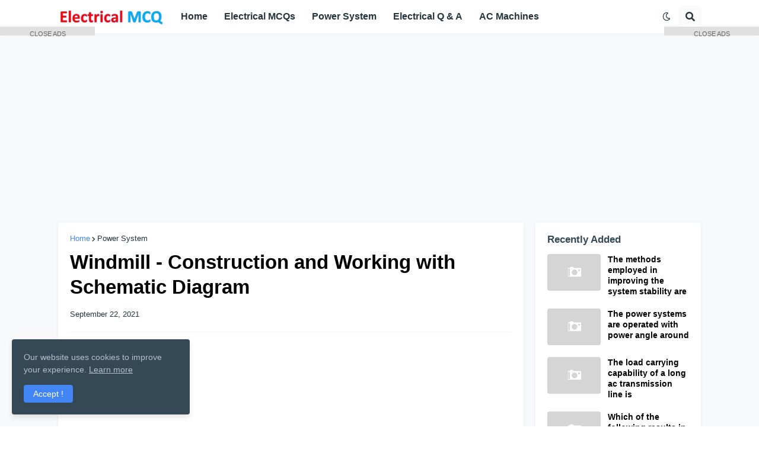

--- FILE ---
content_type: text/html; charset=UTF-8
request_url: https://www.electricalmcqs.com/2021/09/windmill-construction-and-working-with.html
body_size: 38341
content:
<!DOCTYPE html>
<html class='ltr' dir='ltr' lang='en' xmlns='http://www.w3.org/1999/xhtml' xmlns:b='http://www.google.com/2005/gml/b' xmlns:data='http://www.google.com/2005/gml/data' xmlns:expr='http://www.google.com/2005/gml/expr'>
<head>
<title>Electrical Engineering MCQ Questions and Answers | Electrical Mcq | Electrical Mcq Pdf | Electrical Engineering Multiple Choice Questions (MCQs)</title>
<meta content='Electrical engineering Mcq questions and Answers for who prepearing for Gate, GETCO, PGVCL, MGVCL, GSECL, DGVCL, Plant Operator exams.' name='description'/>
<script async='async' crossorigin='anonymous' src='https://pagead2.googlesyndication.com/pagead/js/adsbygoogle.js?client=ca-pub-5058341906408780'></script>
<meta content='SN3o09_DWtI65Is4-JoJORJnXGMxxjtsyy-FLEPjOfY' name='google-site-verification'/>
<meta content='105085528646048' property='fb:pages'/>
<script async='async' crossorigin='anonymous' src='https://pagead2.googlesyndication.com/pagead/js/adsbygoogle.js?client=ca-pub-5058341906408780'></script>
<meta content='text/html; charset=UTF-8' http-equiv='Content-Type'/>
<meta content='width=device-width, initial-scale=1, minimum-scale=1, maximum-scale=1' name='viewport'/>
<title>Windmill - Construction and Working with Schematic Diagram</title>
<link href='//fonts.gstatic.com' rel='dns-prefetch'/>
<link href='//dnjs.cloudflare.com' rel='dns-prefetch'/>
<link href='//1.bp.blogspot.com' rel='dns-prefetch'/>
<link href='//2.bp.blogspot.com' rel='dns-prefetch'/>
<link href='//3.bp.blogspot.com' rel='dns-prefetch'/>
<link href='//4.bp.blogspot.com' rel='dns-prefetch'/>
<link href='//www.blogger.com' rel='dns-prefetch'/>
<meta content='blogger' name='generator'/>
<link href='https://www.electricalmcqs.com/favicon.ico' rel='icon' type='image/x-icon'/>
<meta content='#4285f4' name='theme-color'/>
<link href='https://www.electricalmcqs.com/2021/09/windmill-construction-and-working-with.html' rel='canonical'/>
<meta content='windmill, wind mill, Windmill - Construction and Working with Schematic Diagram' name='description'/>
<link href='https://blogger.googleusercontent.com/img/b/R29vZ2xl/AVvXsEgvRnuINP8vSeVkV_KE9d5lQOcH9P3LxjhLM9FyV8hXJ-jgGm6G4hDS05XUDqMRhoP3dHfsY0gzg7D6wla585O7fbOD1JU8YT6dA0jxtAqyy9t1k1sqoXFs55hoRdeR7IaNkwMnh5J6cw/w1600/Picture115.png' rel='image_src'/>
<!-- Metadata for Open Graph protocol. See http://ogp.me/. -->
<meta content='en' property='og:locale'/>
<meta content='article' property='og:type'/>
<meta content='Windmill - Construction and Working with Schematic Diagram' property='og:title'/>
<meta content='https://www.electricalmcqs.com/2021/09/windmill-construction-and-working-with.html' property='og:url'/>
<meta content='windmill, wind mill, Windmill - Construction and Working with Schematic Diagram' property='og:description'/>
<meta content='Electrical MCQ' property='og:site_name'/>
<meta content='https://blogger.googleusercontent.com/img/b/R29vZ2xl/AVvXsEgvRnuINP8vSeVkV_KE9d5lQOcH9P3LxjhLM9FyV8hXJ-jgGm6G4hDS05XUDqMRhoP3dHfsY0gzg7D6wla585O7fbOD1JU8YT6dA0jxtAqyy9t1k1sqoXFs55hoRdeR7IaNkwMnh5J6cw/w1600/Picture115.png' property='og:image'/>
<meta content='https://blogger.googleusercontent.com/img/b/R29vZ2xl/AVvXsEgvRnuINP8vSeVkV_KE9d5lQOcH9P3LxjhLM9FyV8hXJ-jgGm6G4hDS05XUDqMRhoP3dHfsY0gzg7D6wla585O7fbOD1JU8YT6dA0jxtAqyy9t1k1sqoXFs55hoRdeR7IaNkwMnh5J6cw/w1600/Picture115.png' name='twitter:image'/>
<meta content='summary_large_image' name='twitter:card'/>
<meta content='Windmill - Construction and Working with Schematic Diagram' name='twitter:title'/>
<meta content='https://www.electricalmcqs.com/2021/09/windmill-construction-and-working-with.html' name='twitter:domain'/>
<meta content='windmill, wind mill, Windmill - Construction and Working with Schematic Diagram' name='twitter:description'/>
<link rel="alternate" type="application/atom+xml" title="Electrical MCQ - Atom" href="https://www.electricalmcqs.com/feeds/posts/default" />
<link rel="alternate" type="application/rss+xml" title="Electrical MCQ - RSS" href="https://www.electricalmcqs.com/feeds/posts/default?alt=rss" />
<link rel="service.post" type="application/atom+xml" title="Electrical MCQ - Atom" href="https://www.blogger.com/feeds/3626592410393626077/posts/default" />

<link rel="alternate" type="application/atom+xml" title="Electrical MCQ - Atom" href="https://www.electricalmcqs.com/feeds/1326049058038772801/comments/default" />
<!-- Font Awesome Free 5.14.0 -->
<link href='https://cdnjs.cloudflare.com/ajax/libs/font-awesome/5.14.0/css/fontawesome.min.css' rel='stylesheet'/>
<!-- Theme CSS Style -->
<style id='page-skin-1' type='text/css'><!--
/*
-----------------------------------------------
Blogger Template Style
Name:         SeoPro
Version:      1.4.0 - Premium
Author:       Templateify
Author Url:   https://www.templateify.com/
Terms of Use: https://www.templateify.com/p/terms-and-conditions.html
-----------------------------------------------*/
/*-- Google Fonts --*/
@font-face{font-family:'Work Sans';font-style:italic;font-weight:400;font-display:swap;src:url(https://fonts.gstatic.com/s/worksans/v8/QGYqz_wNahGAdqQ43Rh_eZDkv_1w4A.woff2) format("woff2");unicode-range:U+0102-0103,U+0110-0111,U+0128-0129,U+0168-0169,U+01A0-01A1,U+01AF-01B0,U+1EA0-1EF9,U+20AB}
@font-face{font-family:'Work Sans';font-style:italic;font-weight:400;font-display:swap;src:url(https://fonts.gstatic.com/s/worksans/v8/QGYqz_wNahGAdqQ43Rh_eZDlv_1w4A.woff2) format("woff2");unicode-range:U+0100-024F,U+0259,U+1E00-1EFF,U+2020,U+20A0-20AB,U+20AD-20CF,U+2113,U+2C60-2C7F,U+A720-A7FF}
@font-face{font-family:'Work Sans';font-style:italic;font-weight:400;font-display:swap;src:url(https://fonts.gstatic.com/s/worksans/v8/QGYqz_wNahGAdqQ43Rh_eZDrv_0.woff2) format("woff2");unicode-range:U+0000-00FF,U+0131,U+0152-0153,U+02BB-02BC,U+02C6,U+02DA,U+02DC,U+2000-206F,U+2074,U+20AC,U+2122,U+2191,U+2193,U+2212,U+2215,U+FEFF,U+FFFD}
@font-face{font-family:'Work Sans';font-style:italic;font-weight:500;font-display:swap;src:url(https://fonts.gstatic.com/s/worksans/v8/QGYqz_wNahGAdqQ43Rh_eZDkv_1w4A.woff2) format("woff2");unicode-range:U+0102-0103,U+0110-0111,U+0128-0129,U+0168-0169,U+01A0-01A1,U+01AF-01B0,U+1EA0-1EF9,U+20AB}
@font-face{font-family:'Work Sans';font-style:italic;font-weight:500;font-display:swap;src:url(https://fonts.gstatic.com/s/worksans/v8/QGYqz_wNahGAdqQ43Rh_eZDlv_1w4A.woff2) format("woff2");unicode-range:U+0100-024F,U+0259,U+1E00-1EFF,U+2020,U+20A0-20AB,U+20AD-20CF,U+2113,U+2C60-2C7F,U+A720-A7FF}
@font-face{font-family:'Work Sans';font-style:italic;font-weight:500;font-display:swap;src:url(https://fonts.gstatic.com/s/worksans/v8/QGYqz_wNahGAdqQ43Rh_eZDrv_0.woff2) format("woff2");unicode-range:U+0000-00FF,U+0131,U+0152-0153,U+02BB-02BC,U+02C6,U+02DA,U+02DC,U+2000-206F,U+2074,U+20AC,U+2122,U+2191,U+2193,U+2212,U+2215,U+FEFF,U+FFFD}
@font-face{font-family:'Work Sans';font-style:italic;font-weight:600;font-display:swap;src:url(https://fonts.gstatic.com/s/worksans/v8/QGYqz_wNahGAdqQ43Rh_eZDkv_1w4A.woff2) format("woff2");unicode-range:U+0102-0103,U+0110-0111,U+0128-0129,U+0168-0169,U+01A0-01A1,U+01AF-01B0,U+1EA0-1EF9,U+20AB}
@font-face{font-family:'Work Sans';font-style:italic;font-weight:600;font-display:swap;src:url(https://fonts.gstatic.com/s/worksans/v8/QGYqz_wNahGAdqQ43Rh_eZDlv_1w4A.woff2) format("woff2");unicode-range:U+0100-024F,U+0259,U+1E00-1EFF,U+2020,U+20A0-20AB,U+20AD-20CF,U+2113,U+2C60-2C7F,U+A720-A7FF}
@font-face{font-family:'Work Sans';font-style:italic;font-weight:600;font-display:swap;src:url(https://fonts.gstatic.com/s/worksans/v8/QGYqz_wNahGAdqQ43Rh_eZDrv_0.woff2) format("woff2");unicode-range:U+0000-00FF,U+0131,U+0152-0153,U+02BB-02BC,U+02C6,U+02DA,U+02DC,U+2000-206F,U+2074,U+20AC,U+2122,U+2191,U+2193,U+2212,U+2215,U+FEFF,U+FFFD}
@font-face{font-family:'Work Sans';font-style:italic;font-weight:700;font-display:swap;src:url(https://fonts.gstatic.com/s/worksans/v8/QGYqz_wNahGAdqQ43Rh_eZDkv_1w4A.woff2) format("woff2");unicode-range:U+0102-0103,U+0110-0111,U+0128-0129,U+0168-0169,U+01A0-01A1,U+01AF-01B0,U+1EA0-1EF9,U+20AB}
@font-face{font-family:'Work Sans';font-style:italic;font-weight:700;font-display:swap;src:url(https://fonts.gstatic.com/s/worksans/v8/QGYqz_wNahGAdqQ43Rh_eZDlv_1w4A.woff2) format("woff2");unicode-range:U+0100-024F,U+0259,U+1E00-1EFF,U+2020,U+20A0-20AB,U+20AD-20CF,U+2113,U+2C60-2C7F,U+A720-A7FF}
@font-face{font-family:'Work Sans';font-style:italic;font-weight:700;font-display:swap;src:url(https://fonts.gstatic.com/s/worksans/v8/QGYqz_wNahGAdqQ43Rh_eZDrv_0.woff2) format("woff2");unicode-range:U+0000-00FF,U+0131,U+0152-0153,U+02BB-02BC,U+02C6,U+02DA,U+02DC,U+2000-206F,U+2074,U+20AC,U+2122,U+2191,U+2193,U+2212,U+2215,U+FEFF,U+FFFD}
@font-face{font-family:'Work Sans';font-style:normal;font-weight:400;font-display:swap;src:url(https://fonts.gstatic.com/s/worksans/v8/QGYsz_wNahGAdqQ43Rh_c6Dpp_k.woff2) format("woff2");unicode-range:U+0102-0103,U+0110-0111,U+0128-0129,U+0168-0169,U+01A0-01A1,U+01AF-01B0,U+1EA0-1EF9,U+20AB}
@font-face{font-family:'Work Sans';font-style:normal;font-weight:400;font-display:swap;src:url(https://fonts.gstatic.com/s/worksans/v8/QGYsz_wNahGAdqQ43Rh_cqDpp_k.woff2) format("woff2");unicode-range:U+0100-024F,U+0259,U+1E00-1EFF,U+2020,U+20A0-20AB,U+20AD-20CF,U+2113,U+2C60-2C7F,U+A720-A7FF}
@font-face{font-family:'Work Sans';font-style:normal;font-weight:400;font-display:swap;src:url(https://fonts.gstatic.com/s/worksans/v8/QGYsz_wNahGAdqQ43Rh_fKDp.woff2) format("woff2");unicode-range:U+0000-00FF,U+0131,U+0152-0153,U+02BB-02BC,U+02C6,U+02DA,U+02DC,U+2000-206F,U+2074,U+20AC,U+2122,U+2191,U+2193,U+2212,U+2215,U+FEFF,U+FFFD}
@font-face{font-family:'Work Sans';font-style:normal;font-weight:500;font-display:swap;src:url(https://fonts.gstatic.com/s/worksans/v8/QGYsz_wNahGAdqQ43Rh_c6Dpp_k.woff2) format("woff2");unicode-range:U+0102-0103,U+0110-0111,U+0128-0129,U+0168-0169,U+01A0-01A1,U+01AF-01B0,U+1EA0-1EF9,U+20AB}
@font-face{font-family:'Work Sans';font-style:normal;font-weight:500;font-display:swap;src:url(https://fonts.gstatic.com/s/worksans/v8/QGYsz_wNahGAdqQ43Rh_cqDpp_k.woff2) format("woff2");unicode-range:U+0100-024F,U+0259,U+1E00-1EFF,U+2020,U+20A0-20AB,U+20AD-20CF,U+2113,U+2C60-2C7F,U+A720-A7FF}
@font-face{font-family:'Work Sans';font-style:normal;font-weight:500;font-display:swap;src:url(https://fonts.gstatic.com/s/worksans/v8/QGYsz_wNahGAdqQ43Rh_fKDp.woff2) format("woff2");unicode-range:U+0000-00FF,U+0131,U+0152-0153,U+02BB-02BC,U+02C6,U+02DA,U+02DC,U+2000-206F,U+2074,U+20AC,U+2122,U+2191,U+2193,U+2212,U+2215,U+FEFF,U+FFFD}
@font-face{font-family:'Work Sans';font-style:normal;font-weight:600;font-display:swap;src:url(https://fonts.gstatic.com/s/worksans/v8/QGYsz_wNahGAdqQ43Rh_c6Dpp_k.woff2) format("woff2");unicode-range:U+0102-0103,U+0110-0111,U+0128-0129,U+0168-0169,U+01A0-01A1,U+01AF-01B0,U+1EA0-1EF9,U+20AB}
@font-face{font-family:'Work Sans';font-style:normal;font-weight:600;font-display:swap;src:url(https://fonts.gstatic.com/s/worksans/v8/QGYsz_wNahGAdqQ43Rh_cqDpp_k.woff2) format("woff2");unicode-range:U+0100-024F,U+0259,U+1E00-1EFF,U+2020,U+20A0-20AB,U+20AD-20CF,U+2113,U+2C60-2C7F,U+A720-A7FF}
@font-face{font-family:'Work Sans';font-style:normal;font-weight:600;font-display:swap;src:url(https://fonts.gstatic.com/s/worksans/v8/QGYsz_wNahGAdqQ43Rh_fKDp.woff2) format("woff2");unicode-range:U+0000-00FF,U+0131,U+0152-0153,U+02BB-02BC,U+02C6,U+02DA,U+02DC,U+2000-206F,U+2074,U+20AC,U+2122,U+2191,U+2193,U+2212,U+2215,U+FEFF,U+FFFD}
@font-face{font-family:'Work Sans';font-style:normal;font-weight:700;font-display:swap;src:url(https://fonts.gstatic.com/s/worksans/v8/QGYsz_wNahGAdqQ43Rh_c6Dpp_k.woff2) format("woff2");unicode-range:U+0102-0103,U+0110-0111,U+0128-0129,U+0168-0169,U+01A0-01A1,U+01AF-01B0,U+1EA0-1EF9,U+20AB}
@font-face{font-family:'Work Sans';font-style:normal;font-weight:700;font-display:swap;src:url(https://fonts.gstatic.com/s/worksans/v8/QGYsz_wNahGAdqQ43Rh_cqDpp_k.woff2) format("woff2");unicode-range:U+0100-024F,U+0259,U+1E00-1EFF,U+2020,U+20A0-20AB,U+20AD-20CF,U+2113,U+2C60-2C7F,U+A720-A7FF}
@font-face{font-family:'Work Sans';font-style:normal;font-weight:700;font-display:swap;src:url(https://fonts.gstatic.com/s/worksans/v8/QGYsz_wNahGAdqQ43Rh_fKDp.woff2) format("woff2");unicode-range:U+0000-00FF,U+0131,U+0152-0153,U+02BB-02BC,U+02C6,U+02DA,U+02DC,U+2000-206F,U+2074,U+20AC,U+2122,U+2191,U+2193,U+2212,U+2215,U+FEFF,U+FFFD}
/*-- Font Awesome Free 5.14.0 --*/
@font-face{font-family:"Font Awesome 5 Brands";font-display:swap;font-style:normal;font-weight:400;font-display:block;src:url(https://cdnjs.cloudflare.com/ajax/libs/font-awesome/5.14.0/webfonts/fa-brands-400.eot);src:url(https://cdnjs.cloudflare.com/ajax/libs/font-awesome/5.14.0/webfonts/fa-brands-400.eot?#iefix) format("embedded-opentype"),url(https://cdnjs.cloudflare.com/ajax/libs/font-awesome/5.14.0/webfonts/fa-brands-400.woff2) format("woff2"),url(https://cdnjs.cloudflare.com/ajax/libs/font-awesome/5.14.0/webfonts/fa-brands-400.woff) format("woff"),url(https://cdnjs.cloudflare.com/ajax/libs/font-awesome/5.14.0/webfonts/fa-brands-400.ttf) format("truetype"),url(https://cdnjs.cloudflare.com/ajax/libs/font-awesome/5.14.0/webfonts/fa-brands-400.svg#fontawesome) format("svg")}.fab{font-family:"Font Awesome 5 Brands";font-weight:400}
@font-face{font-family:"Font Awesome 5 Free";font-display:swap;font-style:normal;font-weight:400;font-display:block;src:url(https://cdnjs.cloudflare.com/ajax/libs/font-awesome/5.14.0/webfonts/fa-regular-400.eot);src:url(https://cdnjs.cloudflare.com/ajax/libs/font-awesome/5.14.0/webfonts/fa-regular-400.eot?#iefix) format("embedded-opentype"),url(https://cdnjs.cloudflare.com/ajax/libs/font-awesome/5.14.0/webfonts/fa-regular-400.woff2) format("woff2"),url(https://cdnjs.cloudflare.com/ajax/libs/font-awesome/5.14.0/webfonts/fa-regular-400.woff) format("woff"),url(https://cdnjs.cloudflare.com/ajax/libs/font-awesome/5.14.0/webfonts/fa-regular-400.ttf) format("truetype"),url(https://cdnjs.cloudflare.com/ajax/libs/font-awesome/5.14.0/webfonts/fa-regular-400.svg#fontawesome) format("svg")}.far{font-family:"Font Awesome 5 Free";font-weight:400}
@font-face{font-family:"Font Awesome 5 Free";font-display:swap;font-style:normal;font-weight:900;font-display:block;src:url(https://cdnjs.cloudflare.com/ajax/libs/font-awesome/5.14.0/webfonts/fa-solid-900.eot);src:url(https://cdnjs.cloudflare.com/ajax/libs/font-awesome/5.14.0/webfonts/fa-solid-900.eot?#iefix) format("embedded-opentype"),url(https://cdnjs.cloudflare.com/ajax/libs/font-awesome/5.14.0/webfonts/fa-solid-900.woff2) format("woff2"),url(https://cdnjs.cloudflare.com/ajax/libs/font-awesome/5.14.0/webfonts/fa-solid-900.woff) format("woff"),url(https://cdnjs.cloudflare.com/ajax/libs/font-awesome/5.14.0/webfonts/fa-solid-900.ttf) format("truetype"),url(https://cdnjs.cloudflare.com/ajax/libs/font-awesome/5.14.0/webfonts/fa-solid-900.svg#fontawesome) format("svg")}.fa,.fas{font-family:"Font Awesome 5 Free";font-weight:900}
/*-- CSS Variables --*/
html{
--body-font:'Arial, Tahoma, Helvetica, FreeSans, sans-serif', Arial, sans-serif;
--title-font:'Arial, Tahoma, Helvetica, FreeSans, sans-serif', Arial, sans-serif;
--meta-font:'Arial, Tahoma, Helvetica, FreeSans, sans-serif', Arial, sans-serif;
--text-font:'Arial, Tahoma, Helvetica, FreeSans, sans-serif', Arial, sans-serif;
--body-bg-color:#FFFFFF;
--body-bg:#FFFFFF none repeat scroll top left;
--outer-bg:#F8F9FA;
--main-color:#4285f4;
--title-color:#000000;
--title-hover-color:#4285F4;
--meta-color:#25353d;
--text-color:#000000;
--header-bg:#FFFFFF;
--header-color:#25353d;
--header-hover-color:#4285F4;
--submenu-bg:#FFFFFF;
--submenu-color:#344955;
--submenu-hover-color:#4285F4;
--megamenu-bg:#FFFFFF;
--megamenu-color:#344955;
--megamenu-hover-color:#4285F4;
--mobilemenu-bg:#FFFFFF;
--mobilemenu-color:#000000;
--mobilemenu-hover-color:#4285F4;
--widget-bg:#FFFFFF;
--widget-title-color:#344955;
--widget-shadow:0 2px 6px 0 rgba(0,0,0,0.05);
--post-title-color:#000000;
--post-title-hover-color:#4285f4;
--post-text-color:#000000;
--footer-bg:#FFFFFF;
--footer-color:#000000;
--footer-hover-color:#4285F4;
--footer-text-color:#000000;
--footerbar-bg:#25353d;
--footerbar-color:#F6F7F8;
--footerbar-hover-color:#4285F4;
--cookie-bg:#344955;
--cookie-color:#B4C1CC;
--button-bg:#4285f4;
--button-color:#ffffff;
--button-hover-bg:#3367D6;
--button-hover-color:#FFFFFF;
--border-color:rgba(155,155,155,0.1);
--avatar-shadow:0px 1px 4px rgba(0,0,0,0.05);
--button-shadow:0px 1px 4px rgba(0,0,0,0.05);
}
html.is-dark{
--body-bg-color:#25353D;
--body-bg:#FFFFFF none repeat scroll top left;
--outer-bg:#2c3e48;
--main-color:#4285f4;
--title-color:#f6f7f8;
--title-hover-color:#4285f4;
--meta-color:#cfd6da;
--text-color:#b4c1cc;
--header-bg:#344955;
--header-color:#f6f7f8;
--header-hover-color:#4285f4;
--submenu-bg:#4a6572;
--submenu-color:#f6f7f8;
--submenu-hover-color:#4285f4;
--megamenu-bg:#4a6572;
--megamenu-color:#f6f7f8;
--megamenu-hover-color:#4285f4;
--mobilemenu-bg:#2c3e48;
--mobilemenu-color:#f6f7f8;
--mobilemenu-hover-color:#4285f4;
--widget-bg:#344955;
--widget-title-color:#f6f7f8;
--widget-shadow:0 2px 6px 0 rgba(0,0,0,0.05);
--post-title-color:#f6f7f8;
--post-title-hover-color:#4285f4;
--post-text-color:#b4c1cc;
--footer-bg:#344955;
--footer-color:#f6f7f8;
--footer-hover-color:#4285f4;
--footer-text-color:#b4c1cc;
--footerbar-bg:#2c3e48;
--footerbar-color:#f6f7f8;
--footerbar-hover-color:#4285f4;
--cookie-bg:#4a6572;
--cookie-color:#f6f7f8;
--button-bg:#4285f4;
--button-color:#ffffff;
--button-hover-bg:#3367D6;
--button-hover-color:#FFFFFF;
--border-color:rgba(155,155,155,0.1);
--avatar-shadow:0px 1px 4px rgba(0,0,0,0.05);
--button-shadow:0px 1px 4px rgba(0,0,0,0.05);
}
html.rtl{
--body-font:'Tajawal',Arial,sans-serif;
--title-font:'Tajawal',Arial,sans-serif;
--meta-font:'Tajawal',Arial,sans-serif;
--text-font:'Tajawal',Arial,sans-serif;
}
/*-- Reset CSS --*/
a,abbr,acronym,address,applet,b,big,blockquote,body,caption,center,cite,code,dd,del,dfn,div,dl,dt,em,fieldset,font,form,h1,h2,h3,h4,h5,h6,html,i,iframe,img,ins,kbd,label,legend,li,object,p,pre,q,s,samp,small,span,strike,strong,sub,sup,table,tbody,td,tfoot,th,thead,tr,tt,u,ul,var{padding:0;margin:0;border:0;outline:0;vertical-align:baseline;background:0 0;text-decoration:none}dl,ul{list-style-position:inside;list-style:none}ul li{list-style:none}caption{text-align:center}img{border:none;position:relative}a,a:visited{text-decoration:none}.clearfix{clear:both}.section,.widget,.widget ul{margin:0;padding:0}a{color:var(--main-color)}a img{border:0}abbr{text-decoration:none}.CSS_LIGHTBOX{z-index:999999!important}.CSS_LIGHTBOX_ATTRIBUTION_INDEX_CONTAINER .CSS_HCONT_CHILDREN_HOLDER > .CSS_LAYOUT_COMPONENT.CSS_HCONT_CHILD:first-child > .CSS_LAYOUT_COMPONENT{opacity:0}.separator a{clear:none!important;float:none!important;margin-left:0!important;margin-right:0!important}#Navbar1,#navbar-iframe,.widget-item-control,a.quickedit,.home-link,.feed-links{display:none!important}.center{display:table;margin:0 auto;position:relative}.widget > h2,.widget > h3{display:none}.widget iframe,.widget img{max-width:100%}button,input,select,textarea{font-family:var(--body-font);-webkit-appearance:none;-moz-appearance:none;appearance:none;outline:none;border-radius:0}
/*-- Style CSS --*/
*{box-sizing:border-box;text-rendering:optimizeLegibility;-webkit-font-smoothing:antialiased}
html{position:relative;margin:0}
body{position:relative;background:var(--body-bg);background-color:var(--body-bg-color);font-family:var(--body-font);font-size:14px;color:var(--text-color);font-weight:400;font-style:normal;line-height:1.4em;word-wrap:break-word;margin:0;padding:0}
body.is-cover{background-attachment:fixed;background-size:cover;background-position:center center;background-repeat:no-repeat}
.rtl{direction:rtl}
h1,h2,h3,h4,h5,h6{font-family:var(--title-font);font-weight:700}
a,input,button{transition:all .0s ease}
#outer-wrapper{position:relative;overflow:hidden;width:100%;max-width:100%;background-color:var(--outer-bg);margin:0 auto;padding:0}
.is-boxed #outer-wrapper{width:1124px;max-width:100%;box-shadow:0 0 20px rgba(0,0,0,0.1)}
.container{position:relative}
.row-x1{width:1084px}
.flex-center{display:flex;justify-content:center}
#content-wrapper{position:relative;float:left;width:100%;overflow:hidden;padding:20px 0;margin:0;border-top:0}
.theiaStickySidebarIfy:before,.theiaStickySidebarIfy:after{content:'';display:table;clear:both}
#main-wrapper{position:relative;float:left;width:calc(100% - 299px);padding:0}
.is-left #main-wrapper,.rtl #main-wrapper{float:right}
#sidebar-wrapper{position:relative;float:right;width:279px;padding:0}
.is-left #sidebar-wrapper,.rtl #sidebar-wrapper{float:left}
.btn{position:relative;border:0;border-radius:4px;box-shadow:var(--button-shadow)}
.entry-image-wrap,.comments .avatar-image-container{overflow:hidden;background-color:rgba(155,155,155,0.05);z-index:5;color:transparent!important;transition:opacity .17s ease}
.entry-thumb{display:block;position:relative;width:100%;height:100%;background-size:cover;background-position:center center;background-repeat:no-repeat;z-index:1;opacity:0;transition:opacity .35s ease,filter 0s ease}
.entry-thumb.lazy-ify{opacity:1}
.entry-image-wrap:hover .entry-thumb,.entry-inner:hover .entry-image-wrap .entry-thumb{filter:brightness(1.05)}
.entry-image-wrap:hover{box-shadow:0 2px 8px rgba(0,0,0,0.05)}
.before-mask:before{content:'';position:absolute;left:0;right:0;bottom:0;height:70%;background-image:linear-gradient(to bottom,transparent,rgba(0,0,0,0.5));-webkit-backface-visibility:hidden;backface-visibility:hidden;z-index:2;opacity:1;margin:0;transition:opacity .25s ease}
.entry-image-wrap.is-video:after{position:absolute;display:flex;align-items:center;justify-content:center;content:'\f04b';top:50%;right:50%;background-color:rgba(0,0,0,0.5);width:40px;height:29px;font-family:'Font Awesome 5 Free';font-size:12px;color:#fff;font-weight:900;z-index:5;transform:translate(50%,-50%);margin:0;border-radius:6px;transition:background .17s ease}
.entry-image-wrap.is-video.c-ply:after{transform:translate(50%,-50%) scale(1.2)}
.entry-inner .entry-image-wrap.is-video:not(.c-ply):after{top:15px;right:15px;transform:translate(0%,0%)}
.rtl .entry-inner .entry-image-wrap.is-video:not(.c-ply):after{left:15px;right:unset}
.entry-image-wrap.is-video:hover:after,.entry-inner:hover .entry-image-wrap.is-video:after{background-color:#ff0000}
.entry-tag{position:absolute;top:10px;left:10px;height:18px;background-color:var(--button-bg);font-size:11px;color:var(--button-color);font-weight:400;line-height:19px;text-transform:uppercase;z-index:5;padding:0 6px;margin:0;border-radius:2px}
.rtl .entry-tag{left:unset;right:10px}
.entry-info{position:absolute;left:0;bottom:0;width:100%;background:linear-gradient(to bottom,transparent,rgba(0,0,0,0.8));overflow:hidden;z-index:5;display:flex;flex-direction:column;padding:15px}
.entry-info .entry-title{color:#fff;text-shadow:0 1px 2px rgba(0,0,0,0.5)}
.entry-info .entry-meta{color:#ccc}
.entry-info .entry-meta .author-name{color:#ddd}
.entry-title{color:var(--post-title-color);font-weight:700;line-height:1.3em}
.entry-title a{display:block;color:var(--post-title-color)}
.entry-title a:hover{color:var(--post-title-hover-color)}
.entry-meta{font-family:var(--meta-font);font-size:12px;color:var(--meta-color);font-weight:400;margin:0}
.entry-meta .author-name{color:var(--main-color);font-weight:600}
.excerpt{font-family:var(--text-font);line-height:1.5em}
.error-msg{display:flex;align-items:center;font-size:14px;color:var(--text-color);padding:20px 0;font-weight:400}
.error-msg b{font-weight:700}
.loader{position:relative;width:100%;height:100%;overflow:hidden;display:flex;align-items:center;justify-content:center;margin:0}
.loader:after{content:'';display:block;width:28px;height:28px;box-sizing:border-box;margin:0;border:3px solid var(--main-color);border-right-color:var(--border-color);border-radius:100%;animation:spinner .65s infinite linear;transform-origin:center}
@-webkit-keyframes spinner {
0%{-webkit-transform:rotate(0deg);transform:rotate(0deg)}
to{-webkit-transform:rotate(1turn);transform:rotate(1turn)}
}
@keyframes spinner {
0%{-webkit-transform:rotate(0deg);transform:rotate(0deg)}
to{-webkit-transform:rotate(1turn);transform:rotate(1turn)}
}
.social a:before{display:inline-block;font-family:'Font Awesome 5 Brands';font-style:normal;font-weight:400}
.social .blogger a:before{content:'\f37d'}
.social .apple a:before{content:'\f179'}
.social .amazon a:before{content:'\f270'}
.social .microsoft a:before{content:'\f3ca'}
.social .facebook a:before{content:'\f09a'}
.social .facebook-f a:before{content:'\f39e'}
.social .twitter a:before{content:'\f099'}
.social .rss a:before{content:'\f09e';font-family:'Font Awesome 5 Free';font-weight:900}
.social .youtube a:before{content:'\f167'}
.social .skype a:before{content:'\f17e'}
.social .stumbleupon a:before{content:'\f1a4'}
.social .tumblr a:before{content:'\f173'}
.social .vk a:before{content:'\f189'}
.social .stack-overflow a:before{content:'\f16c'}
.social .github a:before{content:'\f09b'}
.social .linkedin a:before{content:'\f0e1'}
.social .dribbble a:before{content:'\f17d'}
.social .soundcloud a:before{content:'\f1be'}
.social .behance a:before{content:'\f1b4'}
.social .digg a:before{content:'\f1a6'}
.social .instagram a:before{content:'\f16d'}
.social .pinterest a:before{content:'\f0d2'}
.social .pinterest-p a:before{content:'\f231'}
.social .twitch a:before{content:'\f1e8'}
.social .delicious a:before{content:'\f1a5'}
.social .codepen a:before{content:'\f1cb'}
.social .flipboard a:before{content:'\f44d'}
.social .reddit a:before{content:'\f281'}
.social .whatsapp a:before{content:'\f232'}
.social .messenger a:before{content:'\f39f'}
.social .snapchat a:before{content:'\f2ac'}
.social .telegram a:before{content:'\f3fe'}
.social .steam a:before{content:'\f3f6'}
.social .discord a:before{content:'\f392'}
.social .share a:before{content:'\f064';font-family:'Font Awesome 5 Free';font-weight:900}
.social .email a:before{content:'\f0e0';font-family:'Font Awesome 5 Free'}
.social .external-link a:before{content:'\f35d';font-family:'Font Awesome 5 Free';font-weight:900}
.social-bg .blogger a,.social-bg-hover .blogger a:hover{background-color:#ff5722}
.social-bg .apple a,.social-bg-hover .apple a:hover{background-color:#333}
.social-bg .amazon a,.social-bg-hover .amazon a:hover{background-color:#fe9800}
.social-bg .microsoft a,.social-bg-hover .microsoft a:hover{background-color:#0067B8}
.social-bg .facebook a,.social-bg .facebook-f a,.social-bg-hover .facebook a:hover,.social-bg-hover .facebook-f a:hover{background-color:#3b5999}
.social-bg .twitter a,.social-bg-hover .twitter a:hover{background-color:#00acee}
.social-bg .youtube a,.social-bg-hover .youtube a:hover{background-color:#f50000}
.social-bg .instagram a,.social-bg-hover .instagram a:hover{background:linear-gradient(15deg,#ffb13d,#dd277b,#4d5ed4)}
.social-bg .pinterest a,.social-bg .pinterest-p a,.social-bg-hover .pinterest a:hover,.social-bg-hover .pinterest-p a:hover{background-color:#ca2127}
.social-bg .dribbble a,.social-bg-hover .dribbble a:hover{background-color:#ea4c89}
.social-bg .linkedin a,.social-bg-hover .linkedin a:hover{background-color:#0077b5}
.social-bg .tumblr a,.social-bg-hover .tumblr a:hover{background-color:#365069}
.social-bg .twitch a,.social-bg-hover .twitch a:hover{background-color:#6441a5}
.social-bg .rss a,.social-bg-hover .rss a:hover{background-color:#ffc200}
.social-bg .skype a,.social-bg-hover .skype a:hover{background-color:#00aff0}
.social-bg .stumbleupon a,.social-bg-hover .stumbleupon a:hover{background-color:#eb4823}
.social-bg .vk a,.social-bg-hover .vk a:hover{background-color:#4a76a8}
.social-bg .stack-overflow a,.social-bg-hover .stack-overflow a:hover{background-color:#f48024}
.social-bg .github a,.social-bg-hover .github a:hover{background-color:#24292e}
.social-bg .soundcloud a,.social-bg-hover .soundcloud a:hover{background:linear-gradient(#ff7400,#ff3400)}
.social-bg .behance a,.social-bg-hover .behance a:hover{background-color:#191919}
.social-bg .digg a,.social-bg-hover .digg a:hover{background-color:#1b1a19}
.social-bg .delicious a,.social-bg-hover .delicious a:hover{background-color:#0076e8}
.social-bg .codepen a,.social-bg-hover .codepen a:hover{background-color:#000}
.social-bg .flipboard a,.social-bg-hover .flipboard a:hover{background-color:#f52828}
.social-bg .reddit a,.social-bg-hover .reddit a:hover{background-color:#ff4500}
.social-bg .whatsapp a,.social-bg-hover .whatsapp a:hover{background-color:#3fbb50}
.social-bg .messenger a,.social-bg-hover .messenger a:hover{background-color:#0084ff}
.social-bg .snapchat a,.social-bg-hover .snapchat a:hover{background-color:#ffe700}
.social-bg .telegram a,.social-bg-hover .telegram a:hover{background-color:#179cde}
.social-bg .steam a,.social-bg-hover .steam a:hover{background:linear-gradient(5deg,#0d89bc,#112c5b,#0d1c47)}
.social-bg .discord a,.social-bg-hover .discord a:hover{background-color:#7289da}
.social-bg .share a,.social-bg-hover .share a:hover{background-color:var(--meta-color)}
.social-bg .email a,.social-bg-hover .email a:hover{background-color:#888}
.social-bg .external-link a,.social-bg-hover .external-link a:hover{background-color:var(--button-hover-bg)}
.social-color .blogger a,.social-color-hover .blogger a:hover{color:#ff5722}
.social-color .apple a,.social-color-hover .apple a:hover{color:#333}
.social-color .amazon a,.social-color-hover .amazon a:hover{color:#fe9800}
.social-color .microsoft a,.social-color-hover .microsoft a:hover{color:#0067B8}
.social-color .facebook a,.social-color .facebook-f a,.social-color-hover .facebook a:hover,.social-color-hover .facebook-f a:hover{color:#3b5999}
.social-color .twitter a,.social-color-hover .twitter a:hover{color:#00acee}
.social-color .youtube a,.social-color-hover .youtube a:hover{color:#f50000}
.social-color .instagram a,.social-color-hover .instagram a:hover{color:#dd277b}
.social-color .pinterest a,.social-color .pinterest-p a,.social-color-hover .pinterest a:hover,.social-color-hover .pinterest-p a:hover{color:#ca2127}
.social-color .dribbble a,.social-color-hover .dribbble a:hover{color:#ea4c89}
.social-color .linkedin a,.social-color-hover .linkedin a:hover{color:#0077b5}
.social-color .tumblr a,.social-color-hover .tumblr a:hover{color:#365069}
.social-color .twitch a,.social-color-hover .twitch a:hover{color:#6441a5}
.social-color .rss a,.social-color-hover .rss a:hover{color:#ffc200}
.social-color .skype a,.social-color-hover .skype a:hover{color:#00aff0}
.social-color .stumbleupon a,.social-color-hover .stumbleupon a:hover{color:#eb4823}
.social-color .vk a,.social-color-hover .vk a:hover{color:#4a76a8}
.social-color .stack-overflow a,.social-color-hover .stack-overflow a:hover{color:#f48024}
.social-color .github a,.social-color-hover .github a:hover{color:#24292e}
.social-color .soundcloud a,.social-color-hover .soundcloud a:hover{color:#ff7400}
.social-color .behance a,.social-color-hover .behance a:hover{color:#191919}
.social-color .digg a,.social-color-hover .digg a:hover{color:#1b1a19}
.social-color .delicious a,.social-color-hover .delicious a:hover{color:#0076e8}
.social-color .codepen a,.social-color-hover .codepen a:hover{color:#000}
.social-color .flipboard a,.social-color-hover .flipboard a:hover{color:#f52828}
.social-color .reddit a,.social-color-hover .reddit a:hover{color:#ff4500}
.social-color .whatsapp a,.social-color-hover .whatsapp a:hover{color:#3fbb50}
.social-color .messenger a,.social-color-hover .messenger a:hover{color:#0084ff}
.social-color .snapchat a,.social-color-hover .snapchat a:hover{color:#ffe700}
.social-color .telegram a,.social-color-hover .telegram a:hover{color:#179cde}
.social-color .steam a,.social-color-hover .steam a:hover{color:#112c5b}
.social-color .discord a,.social-color-hover .discord a:hover{color:#7289da}
.social-color .share a,.social-color-hover .share a:hover{color:var(--meta-color)}
.social-color .email a,.social-color-hover .email a:hover{color:#888}
.social-color .external-link a,.social-color-hover .external-link a:hover{color:var(--button-hover-bg)}
#header-wrapper{position:relative;float:left;width:100%;height:56px;background-color:var(--header-bg);margin:0}
.header-inner{position:relative;float:left;width:100%;height:56px;margin:0}
.header-header{position:relative;float:left;width:100%;height:56px;background-color:var(--header-bg);margin:0;box-shadow:0 2px 10px -3px rgba(0,0,0,0.05)}
.is-boxed .header-header{float:none;width:1124px;max-width:100%;margin:0 auto;border:0}
.header-items{position:relative;float:left;width:100%;display:flex;flex-wrap:wrap;justify-content:space-between;margin:0}
.flex-left,.flex-right{position:static;display:flex;margin:0}
.main-logo{position:relative;float:left;height:56px;overflow:hidden;margin:0 15px 0 0}
.rtl .main-logo{margin:0 0 0 15px}
.main-logo .widget{position:relative;height:100%;display:flex;align-items:center;margin:0}
.main-logo .logo-img{display:flex;align-items:center;height:36px;overflow:hidden;margin:0}
.main-logo img{display:block;max-width:100%;max-height:100%;margin:0}
.main-logo .blog-title{display:block;font-size:20px;color:var(--header-color);font-weight:700;margin:0}
.main-logo .blog-title a{color:var(--header-color)}
.main-logo .blog-title a:hover{color:var(--header-hover-color)}
.main-logo #h1-off{position:absolute;top:-9000px;left:-9000px;display:none;visibility:hidden}
#seopro-pro-main-nav{position:static;height:56px;z-index:10}
#seopro-pro-main-nav .widget,#seopro-pro-main-nav .widget > .widget-title{display:none}
#seopro-pro-main-nav .show-menu{display:block}
#seopro-pro-main-nav ul#seopro-pro-main-nav-menu{display:flex;flex-wrap:wrap}
#seopro-pro-main-nav ul > li{position:relative;padding:0;margin:0}
#seopro-pro-main-nav-menu > li > a{position:relative;display:block;height:56px;font-size:16px;color:var(--header-color);font-weight:600;line-height:56px;padding:0 14px;margin:0}
#seopro-pro-main-nav-menu > li:hover > a{color:var(--header-hover-color)}
#seopro-pro-main-nav ul > li > ul,#seopro-pro-main-nav ul > li > .ul{position:absolute;float:left;left:0;top:56px;width:180px;background-color:var(--submenu-bg);z-index:99999;padding:5px 0;backface-visibility:hidden;visibility:hidden;opacity:0;box-shadow:0 5px 10px 0 rgba(0,0,0,0.1);border-radius:4px}
.rtl #seopro-pro-main-nav ul > li > ul,.rtl #seopro-pro-main-nav ul > li > .ul{left:auto;right:0}
#seopro-pro-main-nav ul > li > ul > li > ul{position:absolute;top:-5px;left:100%;margin:0}
.rtl #seopro-pro-main-nav ul > li > ul > li > ul{left:unset;right:100%}
#seopro-pro-main-nav ul > li > ul > li{display:block;float:none;position:relative}
.rtl #seopro-pro-main-nav ul > li > ul > li{float:none}
#seopro-pro-main-nav ul > li > ul > li a{position:relative;display:block;font-size:14px;color:var(--submenu-color);font-weight:400;padding:8px 14px;margin:0}
#seopro-pro-main-nav ul > li > ul > li:hover > a{color:var(--submenu-hover-color)}
#seopro-pro-main-nav ul > li.has-sub > a:after{content:'\f078';float:right;font-family:'Font Awesome 5 Free';font-size:9px;font-weight:900;margin:-1px 0 0 4px}
.rtl #seopro-pro-main-nav ul > li.has-sub > a:after{float:left;margin:-1px 4px 0 0}
#seopro-pro-main-nav ul > li > ul > li.has-sub > a:after{content:'\f054';float:right;margin:0}
.rtl #seopro-pro-main-nav ul > li > ul > li.has-sub > a:after{content:'\f053'}
#seopro-pro-main-nav ul ul,#seopro-pro-main-nav ul .ul{transition:visibility .1s ease,opacity .17s ease}
#seopro-pro-main-nav ul > li:hover > ul,#seopro-pro-main-nav ul > li:hover > .ul,#seopro-pro-main-nav ul > li > ul > li:hover > ul{visibility:visible;opacity:1;margin:0}
#seopro-pro-main-nav .mega-menu{position:static!important}
#seopro-pro-main-nav .mega-menu > .ul{width:100%;overflow:hidden;background-color:var(--megamenu-bg);display:grid;grid-template-columns:repeat(5,1fr);column-gap:20px;padding:20px}
#seopro-pro-main-nav .mega-menu > .ul.no-items{grid-template-columns:1fr}
.mega-items .mega-item{position:relative;width:100%;padding:0}
.mega-items .mega-content{position:relative;float:left;width:100%;padding:0}
.mega-content .entry-image-wrap{position:relative;display:block;width:100%;height:116px;overflow:hidden;z-index:1;margin:0 0 8px;border-radius:4px}
.mega-content .entry-title{font-size:14px;margin:0}
.mega-content .entry-title a{color:var(--megamenu-color)}
.mega-content .entry-title a:hover{color:var(--megamenu-hover-color)}
.mega-menu .error-msg{justify-content:center}
.mobile-menu-toggle{display:none;height:36px;font-size:18px;color:var(--header-color);align-items:center;padding:0 15px}
.mobile-menu-toggle:after{content:'\f0c9';font-family:'Font Awesome 5 Free';font-weight:900;margin:0}
.mobile-menu-toggle:hover{color:var(--header-hover-color)}
.main-toggle-wrap{position:relative;height:56px;display:flex;align-items:center;z-index:20;margin:0}
.main-toggle-style{position:relative;width:36px;height:36px;color:var(--header-color);font-size:16px;text-align:center;line-height:36px;cursor:pointer;z-index:20;padding:0;margin:0}
.darkmode-toggle{width:auto;font-size:14px;padding:0 15px}
.darkmode-toggle:after{content:'\f186';font-family:'Font Awesome 5 Free';font-weight:400;margin:0}
html.is-dark .darkmode-toggle:after{content:'\f185'}
.darkmode-toggle:hover{color:var(--header-hover-color)}
.show-search{background-color:rgba(155,155,155,0.05)}
.show-search:hover{color:var(--header-hover-color)}
.show-search:after{content:'\f002';font-family:'Font Awesome 5 Free';font-weight:900;margin:0}
#main-search-wrap{display:none;position:absolute;top:0;left:0;width:100%;height:56px;background-color:var(--header-bg);overflow:hidden;z-index:25;padding:0}
.main-search{position:relative;float:right;width:100%;height:36px;background-color:rgba(155,155,155,0.05);overflow:hidden;display:flex;justify-content:space-between;margin:10px 0 0;box-shadow:var(--button-shadow);border-radius:4px;animation:showSearch .17s ease}
.rtl .main-search{float:left}
.main-search .search-form{position:relative;height:36px;background-color:rgba(0,0,0,0);flex:1;padding:0;border:0}
.main-search .search-input{position:relative;width:100%;height:36px;background-color:rgba(0,0,0,0);font-family:inherit;font-size:14px;color:var(--header-color);font-weight:400;padding:0 15px;border:0}
.main-search .search-input:focus,.main-search .search-input::placeholder{color:var(--header-color);outline:none}
.main-search .search-input::placeholder{opacity:.65}
.hide-search{position:relative;width:36px;height:36px;color:var(--header-color);font-size:16px;text-align:center;line-height:36px;cursor:pointer;z-index:20;padding:0;margin:0}
.hide-search:after{content:'\f00d';font-family:'Font Awesome 5 Free';font-weight:900;margin:0}
.hide-search:hover{color:var(--header-hover-color)}
@-webkit-keyframes showSearch {
0%{width:80%;opacity:0}
100%{width:100%;opacity:1}
}
.header-inner.is-fixed{position:fixed;top:-56px;left:0;width:100%;z-index:990;backface-visibility:hidden;visibility:hidden;opacity:0;transition:all .17s ease}
.header-inner.is-fixed.show{top:0;opacity:1;visibility:visible;margin:0}
.overlay{visibility:hidden;opacity:0;position:fixed;top:0;left:0;right:0;bottom:0;background-color:rgba(23,28,36,0.6);z-index:1000;-webkit-backdrop-filter:saturate(100%) blur(3px);-ms-backdrop-filter:saturate(100%) blur(3px);-o-backdrop-filter:saturate(100%) blur(3px);backdrop-filter:saturate(100%) blur(3px);margin:0;transition:all .35s ease}
#slide-menu{display:none;position:fixed;width:300px;height:100%;top:0;left:0;bottom:0;background-color:var(--mobilemenu-bg);overflow:hidden;z-index:1010;left:0;-webkit-transform:translateX(-100%);transform:translateX(-100%);visibility:hidden;box-shadow:3px 0 7px rgba(0,0,0,0.1);transition:all .35s ease}
.rtl #slide-menu{left:unset;right:0;-webkit-transform:translateX(100%);transform:translateX(100%)}
.nav-active #slide-menu,.rtl .nav-active #slide-menu{-webkit-transform:translateX(0);transform:translateX(0);visibility:visible}
.slide-menu-header{float:left;width:100%;height:56px;background-color:var(--header-bg);overflow:hidden;display:flex;justify-content:space-between;box-shadow:0 2px 10px -3px rgba(0,0,0,0.1)}
.mobile-search{position:relative;flex:1;padding:0 0 0 15px;margin:11px 0 0}
.rtl .mobile-search{padding:0 15px 0 0}
.mobile-search .search-form{position:relative;width:100%;height:34px;background-color:rgba(155,155,155,0.05);overflow:hidden;display:flex;justify-content:space-between;box-shadow:var(--button-shadow);border-radius:4px}
.mobile-search .search-input{position:relative;width:calc(100% - 34px);height:34px;background-color:rgba(0,0,0,0);font-family:inherit;font-size:14px;color:var(--header-color);font-weight:400;padding:0 13px;border:0}
.mobile-search .search-input:focus,.mobile-search .search-input::placeholder{color:var(--header-color)}
.mobile-search .search-input::placeholder{opacity:.65}
.mobile-search .search-action{position:relative;width:34px;height:34px;background-color:rgba(0,0,0,0);font-family:inherit;font-size:10px;color:var(--header-color);font-weight:400;line-height:34px;text-align:center;cursor:pointer;padding:0;border:0;opacity:.65}
.rtl .mobile-search .search-action{left:0;right:unset}
.mobile-search .search-action:before{display:block;content:'\f002';font-family:'Font Awesome 5 Free';font-weight:900}
.mobile-search .search-action:hover{opacity:1}
.mobile-toggle-wrap{position:relative;display:flex;height:56px;line-height:56px;margin:0}
.hide-seopro-pro-mobile-menu{position:relative;height:56px;color:var(--header-color);font-size:16px;cursor:pointer;z-index:20;padding:0 15px;margin:0}
.hide-seopro-pro-mobile-menu:before{content:'\f00d';font-family:'Font Awesome 5 Free';font-weight:900}
.hide-seopro-pro-mobile-menu:hover{color:var(--header-hover-color)}
.slide-menu-flex{position:relative;float:left;width:100%;height:calc(100% - 56px);display:flex;flex-direction:column;justify-content:space-between;overflow:hidden;overflow-y:auto;-webkit-overflow-scrolling:touch;margin:0}
.seopro-pro-mobile-menu{position:relative;float:left;width:100%;padding:15px}
.seopro-pro-mobile-menu > ul{margin:0}
.seopro-pro-mobile-menu .m-sub{display:none;padding:0}
.seopro-pro-mobile-menu ul li{position:relative;display:block;overflow:hidden;float:left;width:100%;font-size:16px;font-weight:600;margin:0;padding:0}
.seopro-pro-mobile-menu > ul li ul{overflow:hidden}
.seopro-pro-mobile-menu ul li a{color:var(--mobilemenu-color);padding:10px 0;display:block}
.seopro-pro-mobile-menu > ul > li > a{text-transform:uppercasee}
.seopro-pro-mobile-menu ul li.has-sub .submenu-toggle{position:absolute;top:0;right:0;width:30px;color:var(--mobilemenu-color);text-align:right;cursor:pointer;padding:10px 0}
.rtl .seopro-pro-mobile-menu ul li.has-sub .submenu-toggle{text-align:left;right:auto;left:0}
.seopro-pro-mobile-menu ul li.has-sub .submenu-toggle:after{content:'\f078';font-family:'Font Awesome 5 Free';font-weight:900;float:right;font-size:12px;text-align:right;transition:all 0 ease}
.rtl .seopro-pro-mobile-menu ul li.has-sub .submenu-toggle:after{float:left}
.seopro-pro-mobile-menu ul li.has-sub.show > .submenu-toggle:after{content:'\f077'}
.seopro-pro-mobile-menu ul li a:hover,.seopro-pro-mobile-menu ul li.has-sub.show > a,.seopro-pro-mobile-menu ul li.has-sub.show > .submenu-toggle{color:var(--mobilemenu-hover-color)}
.seopro-pro-mobile-menu > ul > li > ul > li a{font-size:14px;font-weight:400;opacity:.9;padding:10px 0 10px 10px}
.rtl .seopro-pro-mobile-menu > ul > li > ul > li a{padding:10px 10px 10px 0}
.seopro-pro-mobile-menu > ul > li > ul > li > ul > li > a{padding:10px 0 10px 20px}
.rtl .seopro-pro-mobile-menu > ul > li > ul > li > ul > li > a{padding:10px 20px 10px 0}
.seopro-pro-mobile-menu ul > li > .submenu-toggle:hover{color:var(--mobilemenu-hover-color)}
.mobile-menu-footer{position:relative;float:left;width:100%;padding:20px 15px;margin:0}
.mobile-navbar-social,.mobile-navbar-menu{position:relative;float:left;width:100%;margin:10px 0 0}
.mobile-navbar-social{margin:0}
.mobile-navbar-social ul{display:flex;flex-wrap:wrap}
.mobile-navbar-social ul li{margin:0 10px 0 0}
.rtl .mobile-navbar-social ul li{margin:0 0 0 10px}
.mobile-navbar-social ul li:last-child{margin:0}
.mobile-navbar-social ul li a{display:block;width:20px;height:20px;background-color:rgba(155,155,155,0.05);font-size:12px;color:var(--mobilemenu-color);text-align:center;line-height:20px;padding:0}
.mobile-navbar-social ul li a:hover{color:#fff}
.mobile-navbar-menu ul{display:flex;flex-wrap:wrap}
.mobile-navbar-menu ul li{margin:5px 20px 0 0}
.rtl .mobile-navbar-menu ul li{margin:5px 0 0 20px}
.mobile-navbar-menu ul li:last-child{margin:5px 0 0}
.mobile-navbar-menu ul li a{display:block;font-size:14px;color:var(--mobilemenu-color);font-weight:400;padding:0}
.mobile-navbar-menu ul li a:hover{color:var(--mobilemenu-hover-color)}
#header-ads-wrap{position:relative;float:left;width:100%;margin:0}
#header-ads-wrap.no-widget{display:none}
.header-ads .widget{position:relative;float:left;width:100%;text-align:center;line-height:0;margin:20px 0 0}
.header-ads .widget-content{float:left;width:100%;margin:0}
.header-ads .widget > .widget-title{display:none}
#main-wrapper #main{position:relative;float:left;width:100%;margin:0}
.is-home #main-wrapper.main-margin #main{margin-bottom:30px}
#main .Blog{position:relative;float:left;width:100%;margin:0}
.queryMessage{float:left;width:100%;color:var(--title-color);line-height:0;margin:0 0 20px}
.queryMessage .query-info,.Blog.no-posts .queryMessage{margin:0}
.queryMessage .query-info{font-size:17px;color:var(--title-color);font-weight:700;line-height:1;margin:0}
.queryMessage .query-label:after{content:'\f078';display:inline-block;vertical-align:middle;font-family:'Font Awesome 5 Free';font-size:9px;font-weight:900;margin:-3px 0 0 4px}
.rtl .queryMessage .query-label:after{margin:0 4px 0 0}
.queryEmpty{float:left;width:100%;font-size:14px;font-weight:400;margin:50px 0;text-align:center}
.blog-post{display:block;word-wrap:break-word}
.title-wrap{float:left;width:100%;margin:0 0 16px}
.title-wrap > .title{display:block;font-family:var(--title-font);font-size:17px;color:var(--widget-title-color);font-weight:700;line-height:1;padding:0;margin:0}
.index-post-wrap{position:relative;float:left;width:100%;margin:0}
.Blog.no-posts .index-post-wrap{display:none}
.index-post{position:relative;float:left;width:100%;display:flex;flex-direction:column;padding:20px;margin:0 0 20px}
.index-post.post-ad-type{padding:0!important;margin:0 0 20px!important;border-width:0!important}
.index-post:not(.post-ad-type){background-color:var(--widget-bg);border-radius:4px;box-shadow:var(--widget-shadow)}
.blog-posts .index-post:last-child{margin:0}
.index-post .entry-header{display:flex;flex-direction:column;padding:0}
.index-post .entry-title{font-size:25px;margin:0}
.index-post .entry-meta{display:flex;flex-wrap:wrap;font-size:13px;margin:10px 0 0}
.index-post .entry-author,.index-post .entry-time{display:flex}
.index-post .entry-author .by,.index-post .author-name,.index-post .entry-time .on{margin:0 4px 0 0}
.rtl .index-post .entry-author .by,.rtl .index-post .author-name,.rtl .index-post .entry-time .on{margin:0 0 0 4px}
.index-post .entry-time .on{opacity:.8}
.index-post .entry-summary{display:flex;flex-wrap:wrap;margin:15px 0 0}
.index-post .entry-image-wrap{position:relative;width:145px;height:100px;overflow:hidden;margin:0 15px 0 0;border-radius:4px}
.rtl .index-post .entry-image-wrap{margin:0 0 0 15px}
.index-post .entry-excerpt{flex:1 1 160px;font-size:14px;line-height:1.6em;margin:0}
.inline-ad-wrap{position:relative;float:left;width:100%;margin:0}
.inline-ad{position:relative;float:left;width:100%;text-align:center;line-height:1;margin:0}
.post-animated{-webkit-animation-duration:.5s;animation-duration:.5s;-webkit-animation-fill-mode:both;animation-fill-mode:both}
@keyframes fadeInUp {
from{opacity:0;transform:translate3d(0,10px,0)}
to{opacity:1;transform:translate3d(0,0,0)}
}
.post-fadeInUp{animation-name:fadeInUp}
.item-post-wrap,.is-single .item-post,.item-post-inner{position:relative;float:left;width:100%;margin:0}
.item-post-inner{background-color:var(--widget-bg);padding:20px;box-shadow:var(--widget-shadow);border-radius:4px}
.item-post .blog-entry-header{position:relative;float:left;width:100%;display:flex;flex-direction:column;padding:0 0 20px;margin:0;border-bottom:1px solid var(--border-color)}
#breadcrumb{float:left;display:flex;width:100%;font-family:var(--meta-font);font-size:13px;color:var(--meta-color);font-weight:400;line-height:1;margin:0 0 13px}
#breadcrumb a{color:var(--meta-color)}
#breadcrumb a.home,#breadcrumb a:hover{color:var(--main-color)}
#breadcrumb em:after{content:'\f054';font-family:'Font Awesome 5 Free';font-size:9px;font-weight:900;font-style:normal;vertical-align:middle;margin:0 3px}
.rtl #breadcrumb em:after{content:'\f053'}
.item-post h1.entry-title{position:relative;float:left;width:100%;font-size:33px;font-weight:700;margin:0}
.item-post .has-meta h1.entry-title{margin-bottom:15px}
.item-post .entry-meta{display:flex;flex-wrap:wrap;justify-content:space-between;font-size:13px;margin:0}
.item-post .entry-meta .align-left,.item-post .entry-meta .align-right{display:flex;flex-wrap:wrap;align-items:center}
.item-post .entry-author,.item-post .entry-time{display:flex;align-items:center}
.item-post .entry-author .by,.item-post .author-name,.item-post .entry-time .on{margin:0 4px 0 0}
.rtl .item-post .entry-author .by,.rtl .item-post .author-name,.rtl .item-post .entry-time .on{margin:0 0 0 4px}
.item-post .entry-meta .author-avatar{position:relative;width:26px;height:26px;background-color:rgba(155,155,155,0.05);background-size:100%;margin:0 7px 0 0;border-radius:50%;box-shadow:var(--avatar-shadow);opacity:0;transition:opacity .35s ease}
.item-post .entry-meta .author-avatar.lazy-ify{opacity:1}
.rtl .item-post .entry-meta .author-avatar{margin:0 0 0 7px}
.item-post .entry-meta .entry-comments-link{display:none;float:right;margin:0 0 0 12px}
.item-post .entry-meta .entry-comments-link:before{color:var(--main-color)}
.rtl .item-post .entry-meta .entry-comments-link{float:left;margin:0 12px 0 0}
.item-post .entry-meta .entry-comments-link:before{display:inline-block;vertical-align:middle;content:'\f086';font-family:'Font Awesome 5 Free';font-size:13px;font-weight:400;margin:0 5px 0 0}
.rtl .item-post .entry-meta .entry-comments-link:before{margin:0 0 0 5px}
.item-post .entry-meta .entry-comments-link.show{display:block}
.entry-content-wrap{position:relative;float:left;width:100%;margin:0}
#post-body{position:relative;float:left;width:100%;font-family:var(--text-font);font-size:19px;color:var(--post-text-color);line-height:1.6em;padding:0;margin:20px 0 0}
.post-body p{margin-bottom:25px}
.post-body h1,.post-body h2,.post-body h3,.post-body h4,.post-body h5,.post-body h6{font-size:17px;color:var(--title-color);margin:0 0 20px}
.post-body h1{font-size:26px}
.post-body h2{font-size:23px}
.post-body h3{font-size:20px}
.post-body img{height:auto!important}
blockquote{position:relative;background-color:rgba(155,155,155,0.05);color:var(--title-color);font-style:normal;padding:15px 20px;margin:0;border-left:2px solid var(--main-color);border-radius:3px}
.rtl blockquote{border-left:0;border-right:2px solid var(--main-color)}
blockquote:before{position:absolute;left:10px;top:10px;content:'\f10e';font-family:'Font Awesome 5 Free';font-size:33px;font-style:normal;font-weight:900;color:var(--title-color);line-height:1;opacity:.05;margin:0}
.rtl blockquote:before{left:unset;right:10px}
.post-body .responsive-video-wrap{position:relative;width:100%;padding:0;padding-top:56%}
.post-body .responsive-video-wrap iframe{position:absolute;top:0;left:0;width:100%;height:100%}
.post-body ul{padding:0 0 0 15px;margin:10px 0}
.rtl .post-body ul{padding:0 15px 0 0}
.post-body li{margin:5px 0;padding:0}
.post-body ul li,.post-body ol ul li{list-style:none}
.post-body ul li:before{display:inline-block;content:'\2022';margin:0 5px 0 0}
.rtl .post-body ul li:before{margin:0 0 0 5px}
.post-body ol{counter-reset:ify;padding:0 0 0 15px;margin:10px 0}
.rtl .post-body ol{padding:0 15px 0 0}
.post-body ol > li{counter-increment:ify;list-style:none}
.post-body ol > li:before{display:inline-block;content:counters(ify,'.')'.';margin:0 5px 0 0}
.rtl .post-body ol > li:before{margin:0 0 0 5px}
.post-body u{text-decoration:underline}
.post-body strike{text-decoration:line-through}
.post-body sup{vertical-align:super}
.post-body a{color:var(--main-color)}
.post-body a:hover{text-decoration:underline}
.post-body a.button{display:inline-block;height:34px;background-color:var(--button-bg);font-family:var(--body-font);font-size:14px;color:var(--button-color);font-weight:400;line-height:34px;text-align:center;text-decoration:none;cursor:pointer;padding:0 20px;margin:0 5px 5px 0}
.rtl .post-body a.button{margin:0 0 5px 5px}
.post-body a.colored-button{color:#fff}
.post-body a.button:hover{background-color:var(--button-hover-bg);color:var(--button-hover-color)}
.post-body a.colored-button:hover{background-color:var(--button-hover-bg)!important;color:var(--button-hover-color)!important}
.button:before{float:left;font-family:'Font Awesome 5 Free';font-weight:900;display:inline-block;margin:0 8px 0 0}
.rtl .button:before{float:right;margin:0 0 0 8px}
.button.preview:before{content:'\f06e'}
.button.download:before{content:'\f019'}
.button.link:before{content:'\f0c1'}
.button.cart:before{content:'\f07a'}
.button.info:before{content:'\f06a'}
.button.share:before{content:'\f1e0'}
.button.contact:before{content:'\f0e0';font-weight:400}
.alert-message{position:relative;display:block;padding:15px;border:1px solid var(--border-color);border-radius:4px}
.alert-message.alert-success{background-color:rgba(34,245,121,0.03);border:1px solid rgba(34,245,121,0.5)}
.alert-message.alert-info{background-color:rgba(55,153,220,0.03);border:1px solid rgba(55,153,220,0.5)}
.alert-message.alert-warning{background-color:rgba(185,139,61,0.03);border:1px solid rgba(185,139,61,0.5)}
.alert-message.alert-error{background-color:rgba(231,76,60,0.03);border:1px solid rgba(231,76,60,0.5)}
.alert-message:before{font-family:'Font Awesome 5 Free';font-size:16px;font-weight:900;display:inline-block;margin:0 5px 0 0}
.rtl .alert-message:before{margin:0 0 0 5px}
.alert-message.alert-success:before{content:'\f058';color:rgba(34,245,121,1)}
.alert-message.alert-info:before{content:'\f05a';color:rgba(55,153,220,1)}
.alert-message.alert-warning:before{content:'\f06a';color:rgba(185,139,61,1)}
.alert-message.alert-error:before{content:'\f057';color:rgba(231,76,60,1)}
.post-body table{width:100%;overflow-x:auto;text-align:left;margin:0;border-collapse:collapse;border:1px solid var(--border-color)}
.rtl .post-body table{text-align:right}
.post-body table td,.post-body table th{padding:7px 15px;border:1px solid var(--border-color)}
.post-body table thead th{color:var(--post-title-color);font-weight:700;vertical-align:bottom}
table.tr-caption-container, table.tr-caption-container td, table.tr-caption-container th{line-height:1;padding:0;border:0}
table.tr-caption-container td.tr-caption{font-size:13px;color:var(--meta-color);padding:6px 0 0}
.tocify-wrap{display:flex;width:100%;clear:both;margin:0}
.tocify-inner{position:relative;max-width:100%;background-color:rgba(155,155,155,0.05);display:flex;flex-direction:column;overflow:hidden;font-size:14px;color:var(--title-color);line-height:1.6em;border-radius:4px}
a.tocify-title{position:relative;height:38px;background-color:rgba(155,155,155,0.05);font-size:16px;color:var(--title-color);font-weight:700;display:flex;align-items:center;justify-content:space-between;padding:0 15px;margin:0;border-radius:4px}
a.tocify-title.is-expanded{border-radius:4px 4px 0 0}
.tocify-title:after{content:'\f022';font-family:'Font Awesome 5 Free';font-size:16px;font-weight:400;margin:0 0 0 25px}
.rtl .tocify-title:after{margin:0 25px 0 0}
.tocify-title.is-expanded:after{font-weight:900}
a.tocify-title:hover{text-decoration:none}
#tocify{display:none;padding:8px 15px;margin:0}
#tocify ol{padding:0 0 0 15px}
.rtl #tocify ol{padding:0 15px 0 0}
#tocify li{font-size:14px;margin:7px 0}
#tocify li a{color:var(--main-color)}
#tocify li a:hover{color:var(--main-color);text-decoration:underline}
.contact-form{overflow:hidden}
.contact-form .widget-title{display:none}
.contact-form .contact-form-name{width:calc(50% - 5px);height:36px}
.rtl .contact-form .contact-form-name{float:right}
.contact-form .contact-form-email{width:calc(50% - 5px);float:right;height:36px}
.rtl .contact-form .contact-form-email{float:left}
.contact-form .contact-form-button-submit{font-family:var(--body-font);height:36px}
.post-body pre,pre.code-box{position:relative;display:block;background-color:#344955;font-family:Monospace;font-size:13px;color:#f6f7f8;white-space:pre-wrap;line-height:1.4em;padding:15px;margin:0;border:0;border-radius:4px}
html.is-dark .post-body pre,html.is-dark pre.code-box{background-color:rgba(155,155,155,0.05)}
.post-body .google-auto-placed{margin:30px 0 0}
.post-footer{position:relative;float:left;width:100%;margin:0}
.entry-labels{position:relative;float:left;width:100%;display:flex;flex-wrap:wrap;margin:20px 0 0}
.entry-labels span,.entry-labels a{font-size:14px;font-weight:400;line-height:1;margin:5px 5px 0 0}
.rtl .entry-labels span,.rtl .entry-labels a{margin:5px 0 0 5px}
.entry-labels span{color:var(--title-color);font-weight:700}
.entry-labels a{color:var(--main-color);border-bottom:1px solid var(--main-color)}
.entry-labels a:hover{color:var(--title-color);border-color:var(--title-color)}
.entry-labels a:after{content:',';color:var(--meta-color)}
.entry-labels a:last-child:after{display:none}
.post-share{position:relative;float:left;width:100%;padding:15px 0 0;margin:20px 0 0;border-top:1px solid var(--border-color)}
ul.seopro-pro-share-links{display:flex;flex-wrap:wrap;align-items:flex-start;margin:0}
.seopro-pro-share-links li{padding:0 6px 0 0}
.rtl .seopro-pro-share-links li{padding:0 0 0 6px}
.seopro-pro-share-links .share-label span{display:block;height:34px;font-size:13px;color:var(--meta-color);line-height:34px;margin:5px 3px 0 0}
.rtl .seopro-pro-share-links .share-label span{margin:5px 0 0 3px}
.seopro-pro-share-links .share-label span:before{content:'\f064';display:block;font-family:'Font Awesome 5 Free';font-weight:900}
.rtl .seopro-pro-share-links .share-label span:before{transform:rotate3d(0,1,0,180deg)}
.seopro-pro-share-links li a{float:left;width:36px;height:34px;overflow:hidden;font-size:16px;color:#fff;line-height:34px;font-weight:400;cursor:pointer;text-align:center;margin:5px 0 0}
.seopro-pro-share-links li.has-span a{width:auto;display:flex}
.seopro-pro-share-links li.has-span a:before{width:36px;background-color:rgba(255,255,255,0.1)}
.seopro-pro-share-links li a span{display:inline-block;font-size:14px;font-weight:400;padding:0 15px}
.seopro-pro-share-links li a:hover{opacity:.9}
.seopro-pro-share-links .show-hid a{background-color:rgba(155,155,155,0.08);font-size:14px;color:rgba(155,155,155,0.8)}
.seopro-pro-share-links .show-hid a:before{content:'\f067';font-family:'Font Awesome 5 Free';font-weight:900}
.show-hidden .show-hid a:before{content:'\f068'}
.seopro-pro-share-links li.reddit,.seopro-pro-share-links li.pinterest-p,.seopro-pro-share-links li.linkedin,.seopro-pro-share-links li.vk,.seopro-pro-share-links li.telegram{display:none}
.show-hidden li.reddit,.show-hidden li.pinterest-p,.show-hidden li.linkedin,.show-hidden li.vk,.show-hidden li.telegram{display:inline-block}
.about-author{position:relative;float:left;width:100%;background-color:var(--widget-bg);padding:20px;margin:20px 0 0;border-radius:4px;box-shadow:var(--widget-shadow)}
.about-author .avatar-container{position:relative;float:left;width:60px;height:60px;background-color:rgba(155,155,155,0.05);overflow:hidden;margin:0 15px 0 0;border-radius:50%;box-shadow:var(--avatar-shadow)}
.rtl .about-author .avatar-container{float:right;margin:0 0 0 15px}
.about-author .author-avatar{float:left;width:100%;height:100%;background-size:100% 100%;background-position:0 0;background-repeat:no-repeat;overflow:hidden;opacity:0;border-radius:50%;transition:opacity .35s ease}
.about-author .author-avatar.lazy-ify{opacity:1}
.about-author .author-title{display:block;font-family:var(--title-font);font-size:17px;color:var(--title-color);font-weight:700;margin:0 0 8px}
.about-author .author-title a{color:var(--title-color)}
.about-author .author-title a:hover{color:var(--title-hover-color)}
.author-description{display:flex;flex-direction:column;flex:1 1 100px}
.author-description .author-text{display:block;font-size:14px;color:var(--text-color);font-weight:400}
.author-description .author-text br{display:none}
.author-description .author-text a{display:none;margin:0}
ul.author-links{display:flex;flex-wrap:wrap;padding:0}
.author-links li{margin:12px 12px 0 0}
.rtl .author-links li{margin:12px 0 0 12px}
.author-links li a{display:block;font-size:14px;color:var(--text-color);line-height:1;padding:0}
.author-links li a:hover{opacity:.9}
#seopro-pro-related-posts{display:none}
#related-wrap{float:left;width:100%;background-color:var(--widget-bg);padding:20px;margin:20px 0 0;box-shadow:var(--widget-shadow);border-radius:4px}
#related-wrap .related-tag{display:none}
.seopro-pro-related-content{float:left;width:100%;margin:0}
.seopro-pro-related-content .loader{height:192px}
.related-posts{position:relative;display:grid;grid-template-columns:repeat(3,1fr);column-gap:20px;row-gap:20px;margin:0}
.related-posts .related-item{position:relative;width:100%;display:flex;flex-direction:column;margin:0}
.related-posts .entry-image-wrap{position:relative;width:100%;height:130px;display:block;overflow:hidden;margin:0 0 10px;border-radius:4px}
.related-posts .entry-image-wrap.is-video:after{transform:translate(50%,-50%) scale(.9)}
.related-posts .entry-title{font-size:14px;margin:0}
.post-nav{float:left;width:100%;display:flex;flex-wrap:wrap;justify-content:space-between;font-family:var(--meta-font);font-size:13px;font-weight:400;margin:20px 0 0}
.post-nav a{display:flex;align-items:center;color:var(--meta-color);line-height:1}
.post-nav a:hover{color:var(--main-color)}
.post-nav span{color:var(--meta-color)}
.post-nav-newer-link:before,.rtl .post-nav-older-link:after{content:'\f053';float:left;font-family:'Font Awesome 5 Free';font-size:9px;font-weight:900;margin:0 4px 0 0}
.post-nav-older-link:after,.rtl .post-nav-newer-link:before{content:'\f054';float:right;font-family:'Font Awesome 5 Free';font-size:9px;font-weight:900;margin:0 0 0 4px}
#blog-pager{float:left;width:100%;text-align:center;clear:both;padding:0;margin:20px 0 0}
.Blog.no-posts #blog-pager{display:none}
#blog-pager .load-more{display:inline-block;background-color:var(--button-bg);height:34px;font-size:14px;color:var(--button-color);text-align:center;font-weight:400;line-height:34px;padding:0 25px}
#blog-pager #seopro-pro-load-more-link{cursor:pointer}
#blog-pager #seopro-pro-load-more-link:before{content:'\f067';display:inline-block;font-family:'Font Awesome 5 Free';font-size:11px;font-weight:900}
#blog-pager #seopro-pro-load-more-link:hover{background-color:var(--button-hover-bg);color:var(--button-hover-color)}
#blog-pager .no-more.show{display:block;background-color:rgba(0,0,0,0);color:var(--text-color);box-shadow:none}
#blog-pager .loading,#blog-pager .no-more{display:none}
#blog-pager .loading .loader{height:34px}
#blog-pager .loading .loader:after{width:28px;height:28px;margin:0}
.seopro-pro-blog-post-comments{display:none;float:left;width:100%;background-color:var(--widget-bg);padding:20px;margin:20px 0 0;box-shadow:var(--widget-shadow);border-radius:4px}
.comments-system-disqus{padding:10px 20px}
.comments-system-facebook{padding:10px 12px}
#comments,#disqus_thread{float:left;width:100%}
.seopro-pro-blog-post-comments .fb_iframe_widget_fluid_desktop,.seopro-pro-blog-post-comments .fb_iframe_widget_fluid_desktop span,.seopro-pro-blog-post-comments .fb_iframe_widget_fluid_desktop iframe{float:left;display:block!important;width:100%!important}
.fb-comments{padding:0;margin:0}
#comments{float:left;width:100%;display:block;clear:both;padding:0;margin:0}
.comments-system-facebook #comments{width:100%;margin:0}
#comments h4#comment-post-message{display:none}
.comments .comments-content{float:left;width:100%;margin:0}
.comments .comment-content{display:block;font-family:var(--text-font);font-size:14px;color:var(--text-color);line-height:1.6em;margin:12px 0 0}
.comments .comment-content > a:hover{text-decoration:underline}
.comment-thread .comment{position:relative;background-color:rgba(155,155,155,0.05);padding:20px;margin:20px 0 0;list-style:none;border-radius:4px}
.comment-thread ol{padding:0;margin:0}
.toplevel-thread ol > li:first-child{margin:0}
.toplevel-thread ol > li:first-child > .comment-block{padding-top:0;margin:0;border:0}
.comment-thread ol ol .comment{background-color:rgba(155,155,155,0.05)}
.comment-thread ol ol .comment:hover{box-shadow:unset}
.comment-thread ol ol .comment:before{content:'\f3bf';position:absolute;left:-25px;top:-5px;font-family:'Font Awesome 5 Free';font-size:16px;color:rgba(155,155,155,0.05);font-weight:700;transform:rotate(90deg);margin:0}
.rtl .comment-thread ol ol .comment:before{content:'\f3be';left:unset;right:-25px}
.comments .comment-replybox-single iframe{padding:0 0 0 45px;margin:20px 0 0}
.rtl .comments .comment-replybox-single iframe{padding:0 45px 0 0}
.comment-thread .avatar-image-container{position:absolute;top:20px;left:20px;width:35px;height:35px;overflow:hidden;border-radius:50%;box-shadow:var(--avatar-shadow)}
.rtl .comment-thread .avatar-image-container{left:auto;right:20px}
.avatar-image-container img{width:100%;height:100%}
.comments .comment-header{padding:0 0 0 45px}
.rtl .comments .comment-header{padding:0 45px 0 0}
.comments .comment-header .user{display:inline-block;font-family:var(--title-font);font-size:16px;color:var(--title-color);font-style:normal;font-weight:700;margin:0 0 3px}
.comments .comment-header .user a{color:var(--title-color)}
.comments .comment-header .user a:hover{color:var(--title-hover-color)}
.comments .comment-header .icon.user{display:none}
.comments .comment-header .icon.blog-author{display:inline-block;font-size:12px;color:var(--main-color);font-weight:400;vertical-align:top;margin:-3px 0 0 5px}
.rtl .comments .comment-header .icon.blog-author{margin:-3px 5px 0 0}
.comments .comment-header .icon.blog-author:before{content:'\f058';font-family:'Font Awesome 5 Free';font-weight:400}
.comments .comment-header .datetime{display:block;line-height:1;margin:0}
.comment-header .datetime a{font-family:var(--meta-font);font-size:10px;color:var(--meta-color);font-weight:400;padding:0}
.comments .comment-actions{display:block;margin:12px 0 0}
.comments .comment-actions a{display:inline-block;font-size:13px;color:var(--main-color);font-weight:400;font-style:normal;padding:0;margin:0 15px 0 0}
.rtl .comments .comment-actions a{margin:0 0 0 15px}
.comments .comment-actions a:hover{color:var(--title-color)}
.item-control{display:none}
.loadmore.loaded a{display:inline-block;border-bottom:1px solid rgba(155,155,155,.51);text-decoration:none;margin-top:15px}
.comments .continue{display:none}
.comments .comment-replies{padding:0 0 0 45px}
.rtl .comments .comment-replies{padding:0 45px 0 0}
.thread-expanded .thread-count a,.loadmore{display:none}
.comments .footer{float:left;width:100%;font-size:13px;margin:0}
.comment-form{float:left;width:100%;margin:0}
html.is-dark .comment-thread iframe{opacity:.98}
p.comments-message{display:block;float:left;width:100%;font-size:13px;color:var(--meta-color);font-style:italic;padding:0;margin:0 0 16px}
#comments[data-embed='false'] p.comments-message,.no-comments p.comments-message.no-new-comments{margin:0}
.has-comments p.comments-message.no-new-comments{margin:20px 0 0}
p.comments-message > a{color:var(--main-color)}
p.comments-message > a:hover{color:var(--title-color)}
p.comments-message > em{color:#ff3f34;font-style:normal;margin:0 3px}
#comments[data-embed='false'] p.comments-message > i{color:var(--main-color);font-style:normal}
.comment-form > p{display:none}
.comment-content .responsive-video-wrap{position:relative;width:100%;padding:0;padding-top:56%}
.comment-content .responsive-video-wrap iframe{position:absolute;top:0;left:0;width:100%;height:100%}
.comments .comment-replybox-thread iframe{margin:20px 0 0}
#show-comment-form,.comments #top-continue a{float:left;width:100%;height:36px;background-color:var(--button-bg);font-size:14px;color:var(--button-color);font-weight:400;line-height:36px;text-align:center;padding:0 30px;margin:20px 0 0}
.no-comments #show-comment-form{margin:0}
.rtl #show-comment-form,.rtl .comments #top-continue a{float:right}
#show-comment-form:hover,.comments #top-continue a:hover{background-color:var(--button-hover-bg);color:var(--button-hover-color)}
.comment-form-visible #show-comment-form{display:none}
.comments .comment-replybox-thread,.no-comments .comment-form{display:none}
.comment-form-visible .comments .comment-replybox-thread,.comment-form-visible .no-comments .comment-form{display:block}
#custom-ads{float:left;width:100%;opacity:0;visibility:hidden;padding:0 20px;margin:0;border:0}
#before-ad,#after-ad{float:left;width:100%;margin:0}
#before-ad .widget > .widget-title,#after-ad .widget > .widget-title{display:block}
#before-ad .widget > .widget-title > h3.title,#after-ad .widget > .widget-title > h3.title{font-size:11px;color:var(--meta-color);font-weight:400;line-height:1;opacity:.9;margin:0 0 6px}
#before-ad .widget,#after-ad .widget{width:100%;margin:20px 0 0}
#before-ad .widget-content,#after-ad .widget-content{position:relative;width:100%;line-height:1}
#seopro-pro-new-before-ad #before-ad,#seopro-pro-new-after-ad #after-ad{float:none;display:block;margin:0}
#seopro-pro-new-before-ad #before-ad .widget,#seopro-pro-new-after-ad #after-ad .widget{margin:0}
.sidebar{position:relative;float:left;width:100%;margin:0}
.sidebar > .widget{position:relative;float:left;width:100%;background-color:var(--widget-bg);padding:20px;margin:0 0 20px;border-radius:4px;box-shadow:var(--widget-shadow)}
.sidebar > .widget:last-child{margin:0}
.sidebar > .widget.no-style{background-color:transparent;padding:0;border-radius:0;box-shadow:none}
.sidebar .widget > .widget-title{float:left;width:100%;margin:0 0 16px}
.sidebar .widget > .widget-title > h3{display:block;font-family:var(--title-font);font-size:17px;color:var(--widget-title-color);font-weight:700;line-height:1;padding:0;margin:0}
.sidebar .widget.no-style > .widget-title{display:none}
.sidebar .widget-content{float:left;width:100%;margin:0}
.sidebar ul.social-icons{display:grid;grid-template-columns:repeat(4,1fr);column-gap:8px;row-gap:8px;margin:0}
.sidebar .social-icons li{display:block;margin:0}
.sidebar .social-icons li a{position:relative;display:block;height:34px;overflow:hidden;font-size:16px;color:#fff;text-align:center;line-height:34px;padding:0}
.sidebar .social-icons li a:before{display:block;margin:0}
.sidebar .social-icons li a:hover{opacity:.9}
.sidebar .loader{height:180px}
.sidebar-posts .post{float:left;width:100%;display:flex;flex-wrap:wrap;padding:0;margin:20px 0 0}
.sidebar-posts .post.item-0{margin:0}
.sidebar-posts .post.big-post{position:relative;height:180px;margin:0}
.sidebar-posts .entry-inner{position:relative;float:left;width:100%;height:100%;overflow:hidden;display:block;z-index:10}
.sidebar-posts .entry-image-wrap{position:relative;width:90px;height:62px;overflow:hidden;z-index:1;margin:0 12px 0 0;border-radius:4px}
.sidebar-posts .big-post .entry-image-wrap{float:left;width:100%;height:100%;margin:0}
.rtl .sidebar-posts .post:not(.big-post) .entry-image-wrap{margin:0 0 0 12px}
.sidebar-posts .post:not(.big-post) .entry-image-wrap.is-video:after{transform:translate(50%,-50%) scale(.6)}
.sidebar-posts .post:not(.big-post) .entry-header{flex:1}
.sidebar-posts .big-post .entry-tag{top:15px;left:15px}
.rtl .sidebar-posts .big-post .entry-tag{left:unset;right:15px}
.sidebar-posts .entry-meta{display:flex;flex-wrap:wrap;margin:5px 0 0}
.sidebar-posts .entry-author,.sidebar-posts .entry-time{display:flex}
.sidebar-posts .entry-author .by,.sidebar-posts .author-name,.sidebar-posts .entry-time .on{margin:0 4px 0 0}
.rtl .sidebar-posts .entry-author .by,.rtl .sidebar-posts .author-name,.rtl .sidebar-posts .entry-time .on{margin:0 0 0 4px}
.sidebar-posts .entry-title{font-size:14px}
.sidebar-posts .big-post .entry-title{font-size:17px}
.cmm1-items .cmm1-item{position:relative;float:left;width:100%;background-color:rgba(155,155,155,0.05);margin:15px 0 0;border-radius:4px}
.cmm1-items .cmm1-item.item-0{margin:0}
.cmm1-items .entry-inner{position:relative;float:left;width:100%;display:flex;flex-wrap:wrap;align-items:center;padding:10px}
.cmm1-items .entry-image-wrap{position:relative;width:35px;height:35px;overflow:hidden;z-index:1;margin:0 10px 0 0;border-radius:50%;box-shadow:var(--avatar-shadow)}
.rtl .cmm1-items .entry-image-wrap{margin:0 0 0 10px}
.cmm1-items .entry-header{flex:1}
.cmm1-items .entry-title{font-size:14px}
.cmm1-items .entry-inner:hover .entry-title{color:var(--post-title-hover-color)}
.cmm1-items .cmm-snippet{font-size:12px;color:var(--text-color);margin:3px 0 0}
.FeaturedPost .featured-post{float:left;width:100%;margin:0}
.featured-post .entry-image-wrap{position:relative;float:left;width:100%;height:170px;z-index:1;overflow:hidden;display:flex;flex-direction:column;margin:10px 0 0;border-radius:4px}
.featured-post .entry-header{float:left;width:100%;display:flex;flex-direction:column;margin:0}
.featured-post .entry-title{font-size:20px}
.featured-post .entry-meta{display:flex;flex-wrap:wrap;font-size:13px;margin:8px 0 0}
.featured-post .entry-author,.featured-post .entry-time{display:flex}
.featured-post .entry-author .by,.featured-post .author-name,.featured-post .entry-time .on{margin:0 4px 0 0}
.rtl .featured-post .entry-author .by,.rtl .featured-post .author-name,.rtl .featured-post .entry-time .on{margin:0 0 0 4px}
.sidebar > .widget.FollowByEmail{overflow:hidden}
.sidebar > .widget.FollowByEmail:before{content:'\f0e0';font-family:'Font Awesome 5 Free';position:absolute;top:0;right:0;font-size:60px;color:rgba(155,155,155,0.08);font-weight:900;opacity:.65;transform:rotate(45deg);margin:7px -14px 0 0}
.rtl .follow-by-email-items:before{left:0;right:unset;transform:rotate(-45deg);margin:7px 0 0 -14px}
.follow-by-email-title{display:block;font-family:var(--title-font);font-size:17px;color:var(--widget-title-color);font-weight:700;margin:0 0 10px}
.follow-by-email-address{width:100%;height:34px;background-color:rgba(155,155,155,0.05);font-family:inherit;font-size:14px;color:var(--text-color);padding:0 10px;margin:0 0 10px;border:1px solid var(--border-color);border-radius:4px}
.follow-by-email-address::placeholder{color:var(--text-color);opacity:.9}
.follow-by-email-address:focus{background-color:var(--outer-bg);color:var(--title-color);border-color:var(--border-color)}
.follow-by-email-submit{width:100%;height:34px;background-color:var(--button-bg);font-family:inherit;font-size:14px;color:var(--button-color);font-weight:400;cursor:pointer;padding:0 20px}
.follow-by-email-submit:hover{background-color:var(--button-hover-bg);color:var(--button-hover-color)}
.follow-by-email-text{display:block;font-size:14px;color:var(--text-color);margin:0 0 13px}
.list-label li,.archive-list li{position:relative;display:block}
.list-label li a,.archive-list li a{display:flex;justify-content:space-between;font-size:14px;color:var(--title-color);font-weight:400;padding:5px 0}
.archive-list li a{text-transform:capitalize}
.list-label li:first-child a,.archive-list li:first-child a{padding:0 0 5px}
.list-label li:last-child a,.archive-list li:last-child a{padding-bottom:0}
.list-label li a:hover,.archive-list li a:hover{color:var(--title-hover-color)}
.list-label .label-count,.archive-list .archive-count{display:inline-block;font-size:12px;color:var(--meta-color);text-decoration:none;margin:1px 0 0 5px}
.rtl .list-label .label-count,.rtl .archive-list .archive-count{margin:1px 5px 0 0}
.cloud-label ul{display:flex;flex-wrap:wrap;margin:-5px 0 0}
.cloud-label li{margin:8px 8px 0 0}
.rtl .cloud-label li{margin:8px 0 0 8px}
.cloud-label li a{display:flex;height:28px;color:var(--button-bg);font-size:13px;line-height:26px;font-weight:400;padding:0 13px;border:1px solid var(--button-bg)}
.cloud-label li a:hover{background-color:var(--button-bg);color:var(--button-color)}
.cloud-label .label-count{display:inline-block;margin:0 0 0 5px}
.rtl .cloud-label .label-count{margin:0 5px 0 0}
.search-widget .search-form{position:relative;float:left;width:100%;margin:0}
.search-widget .search-input{float:left;width:100%;height:34px;background-color:rgba(155,155,155,0.05);font-family:inherit;font-weight:400;font-size:14px;color:var(--text-color);padding:0 10px;margin:0;border:1px solid var(--border-color);border-radius:4px}
.search-widget .search-input::placeholder{color:var(--text-color);opacity:.9}
.search-widget .search-input:focus{outline:none;background-color:var(--outer-bg)}
.search-widget .search-action{position:absolute;top:0;right:0;height:28px;font-family:inherit;font-size:14px;font-weight:400;line-height:30px;cursor:pointer;background-color:var(--button-bg);color:var(--button-color);padding:0 15px;margin:3px 3px 0 0;border:0}
.search-widget .search-action:hover{background-color:var(--button-hover-bg);color:var(--button-hover-color)}
.rtl .search-widget .search-action{left:0;right:unset;margin:3px 0 0 3px}
.Profile ul li{float:left;width:100%;margin:20px 0 0}
.Profile ul li:first-child{margin:0}
.Profile .profile-img{float:left;width:35px;height:35px;background-color:rgba(155,155,155,0.08);overflow:hidden;color:transparent!important;margin:0 10px 0 0;border-radius:50%;box-shadow:var(--avatar-shadow)}
.rtl .Profile .profile-img{float:right;margin:0 0 0 10px}
.Profile .profile-info{display:table}
.Profile .profile-name{display:block;font-size:14px;color:var(--title-color);font-weight:700;line-height:1.4em;margin:0}
.Profile .profile-name:hover{color:var(--title-hover-color)}
.Profile .profile-link{display:block;font-size:12px;color:var(--meta-color);font-weight:400;margin:0}
.Profile .profile-link:hover{color:var(--main-color)}
.seopro-pro-widget-ready .PageList ul li,.seopro-pro-widget-ready .LinkList ul.link-list li{position:relative;display:block}
.seopro-pro-widget-ready .PageList ul li a,.seopro-pro-widget-ready .LinkList ul.link-list li a{display:block;color:var(--title-color);font-size:14px;font-weight:400;padding:5px 0}
.seopro-pro-widget-ready .PageList ul li:first-child a,.seopro-pro-widget-ready .LinkList ul.link-list li:first-child a{padding:0 0 5px}
.seopro-pro-widget-ready .PageList ul li:last-child a,.seopro-pro-widget-ready .LinkList ul.link-list li:last-child a{padding:5px 0 0}
.seopro-pro-widget-ready .PageList ul li a:hover,.seopro-pro-widget-ready .LinkList ul.link-list li a:hover{color:var(--title-hover-color)}
.Text .widget-content{font-family:var(--text-font);font-size:14px;color:var(--text-color);margin:0}
.Image .image-caption{display:block;font-size:14px;color:var(--text-color);margin:10px 0 0}
.contact-form-widget form{font-family:inherit;font-weight:400}
.contact-form-name{float:left;width:100%;height:34px;background-color:rgba(155,155,155,0.05);font-family:inherit;font-size:14px;color:var(--text-color);line-height:34px;padding:5px 10px;margin:0 0 10px;border:1px solid var(--border-color);border-radius:4px}
.contact-form-email{float:left;width:100%;height:34px;background-color:rgba(155,155,155,0.05);font-family:inherit;font-size:14px;color:var(--text-color);line-height:34px;padding:5px 10px;margin:0 0 10px;border:1px solid var(--border-color);border-radius:4px}
.contact-form-email.error{border-color:var(--main-color)}
.contact-form-email-message{float:left;width:100%;background-color:rgba(155,155,155,0.05);font-family:inherit;font-size:14px;color:var(--text-color);padding:10px;margin:0 0 10px;border:1px solid var(--border-color);border-radius:4px}
.contact-form-email-message.error{border-color:var(--main-color)}
.contact-form-button-submit{float:left;width:100%;height:34px;background-color:var(--button-bg);font-family:inherit;font-size:14px;color:var(--button-color);font-weight:400;cursor:pointer;padding:0 15px;margin:0;border:0}
.contact-form-button-submit:hover{background-color:var(--button-hover-bg);color:var(--button-hover-color)}
.contact-form-error-message-with-border{float:left;width:100%;background-color:rgba(0,0,0,0);font-size:13px;color:#e74c3c;text-align:left;line-height:1;padding:0;margin:10px 0 0;border:0}
.contact-form-success-message-with-border{float:left;width:100%;background-color:rgba(0,0,0,0);font-size:13px;color:#27ae60;text-align:left;line-height:1;padding:0;margin:10px 0 0;border:0}
.rtl .contact-form-error-message-with-border,.rtl .contact-form-success-message-with-border{text-align:right}
.contact-form-cross{cursor:pointer;margin:0 0 0 3px}
.rtl .contact-form-cross{margin:0 3px 0 0}
.contact-form-error-message,.contact-form-success-message{margin:0}
.contact-form-name:focus,.contact-form-email:focus,.contact-form-email-message:focus{background-color:var(--outer-bg)}
.contact-form-name::placeholder,.contact-form-email::placeholder,.contact-form-email-message::placeholder{color:var(--text-color);opacity:.9}
.Attribution a{font-size:14px;line-height:16px;display:block}
.Attribution a > svg{width:16px;height:16px;float:left;margin:0 4px 0 0}
.Attribution .copyright{font-size:12px;color:var(--meta-color);padding:0 20px;margin:3px 0 0}
.TextList ul li{display:block;font-size:14px;font-weight:400;color:var(--text-color);margin:0 0 10px}
.TextList ul li:last-child{margin:0}
#footer-ads-wrap{position:relative;float:left;width:100%;margin:0}
.footer-ads .widget{position:relative;float:left;width:100%;text-align:center;line-height:0;margin:0 0 20px}
.footer-ads .widget-content{float:left;width:100%;margin:0}
.footer-ads .widget > .widget-title{display:none}
#footer-wrapper{position:relative;float:left;width:100%;background-color:var(--footer-bg);color:var(--footer-text-color);box-shadow:var(--widget-shadow)}
html:not(.is-dark) #footer-wrapper.has-border{border-top:1px solid var(--border-color)}
#footer-wrapper .primary-footer{float:left;width:100%;margin:0}
.primary-footer.no-widget{display:none}
#seopro-pro-about-section{position:relative;float:left;width:100%;display:flex;flex-wrap:wrap;justify-content:space-between;padding:25px 0;margin:0}
.footer-info{display:flex;flex-direction:column;flex:1}
.footer-info h3.title{font-size:17px;color:var(--footer-color);font-weight:700;line-height:1;margin:0 0 10px}
#seopro-pro-about-section .Image{width:calc(100% - 299px);display:flex;flex-wrap:wrap;align-items:center;justify-content:space-between;padding:0}
#seopro-pro-about-section .footer-logo{padding:0 25px 0 0}
.rtl #seopro-pro-about-section .footer-logo{padding:0 0 0 25px}
#seopro-pro-about-section .footer-logo img{display:block;max-height:36px;margin:0}
#seopro-pro-about-section .Image .image-caption{font-size:14px;color:var(--footer-text-color);margin:0}
#seopro-pro-about-section .Image .image-caption a{color:var(--footer-color)}
#seopro-pro-about-section .Image .image-caption a:hover{color:var(--footer-hover-color)}
#seopro-pro-about-section .LinkList{width:279px;display:flex;align-items:center;justify-content:flex-end;margin:0}
.seopro-pro-about-section ul.social-icons{float:right}
.rtl .seopro-pro-about-section ul.social-icons{float:left}
.seopro-pro-about-section .social-icons li{float:left;margin:0 0 0 10px}
.rtl .seopro-pro-about-section .social-icons li{float:right;margin:0 10px 0 0}
.seopro-pro-about-section .social-icons li a{display:block;width:34px;height:34px;background-color:rgba(155,155,155,0.05);font-size:16px;color:var(--footer-color);text-align:center;line-height:34px;box-sizing:border-box}
.seopro-pro-about-section .social-icons li a:hover{color:#fff}
.footerbar{position:relative;float:left;width:100%;height:56px;background-color:var(--footerbar-bg);color:var(--footerbar-color);display:flex;align-items:center;padding:0;margin:0}
html:not(.is-dark) .footerbar.has-border{border-top:1px solid var(--border-color)}
.footerbar .container{display:flex;flex-wrap:wrap;justify-content:space-between}
.footerbar .footer-copyright{font-size:14px;font-weight:400;margin:0}
.footerbar .footer-copyright a{color:var(--footerbar-color)}
.footerbar .footer-copyright a:hover{color:var(--footerbar-hover-color)}
#footer-menu{position:relative;display:block;margin:0}
.footer-menu ul{display:flex;flex-wrap:wrap}
.footer-menu ul li a{font-size:14px;color:var(--footerbar-color);padding:0;margin:0 0 0 24px}
.rtl .footer-menu ul li a{margin:0 24px 0 0}
#footer-menu ul li a:hover{color:var(--footerbar-hover-color)}
#hidden-widgets-wrap,.hidden-widgets{display:none;visibility:hidden}
#back-top{display:none;position:fixed;bottom:20px;right:20px;width:34px;height:34px;background-color:var(--button-bg);cursor:pointer;overflow:hidden;font-size:14px;color:var(--button-color);text-align:center;line-height:34px;z-index:50;margin:0;transition:background .17s ease,color .17s ease}
.rtl #back-top{right:auto;left:20px}
#back-top:before{content:'\f077';position:relative;font-family:'Font Awesome 5 Free';font-weight:900}
#back-top:hover{background-color:var(--button-hover-bg);color:var(--button-hover-color)}
.is-error #main-wrapper{width:100%}
.is-error #sidebar-wrapper{display:none}
.errorWrap{color:var(--title-color);text-align:center;padding:60px 0}
.errorWrap h3{font-size:160px;color:var(--title-color);line-height:1;margin:0 0 25px}
.errorWrap h4{font-size:27px;color:var(--title-color);margin:0 0 25px}
.errorWrap p{color:var(--text-color);font-size:14px;margin:0 0 15px}
.errorWrap a{display:inline-block;height:34px;background-color:var(--button-bg);font-size:14px;color:var(--button-color);font-weight:500;line-height:34px;padding:0 30px;margin:15px 0 0}
.errorWrap a:hover{background-color:var(--button-hover-bg);color:var(--button-hover-color)}
.cookie-choices-info{display:none;visibility:hidden;opacity:0}
#cookie-ify{display:none;position:fixed;bottom:20px;left:20px;width:300px;background-color:var(--cookie-bg);z-index:1020;padding:20px;visibility:hidden;opacity:0;box-shadow:0 5px 10px rgba(0,0,0,0.1);border-radius:4px;transition:all .35s ease}
.rtl #cookie-ify{left:unset;right:20px}
#cookie-ify.is-visible{visibility:visible;opacity:1}
.cookie-ify-content{display:block;font-size:14px;color:var(--cookie-color);margin:0 0 15px}
.cookie-ify-content a{color:var(--cookie-color);text-decoration:underline}
.cookie-ify-content a:hover{color:var(--main-color)}
#cookie-ify-accept{display:inline-block;height:30px;background-color:var(--button-bg);font-size:14px;color:var(--button-color);font-weight:400;line-height:30px;padding:0 16px;margin:0}
#cookie-ify-accept:hover{background-color:var(--button-hover-bg);color:var(--button-hover-color)}
a.ads-here{position:relative;display:flex;align-items:center;justify-content:center;height:80px;background-color:var(--widget-bg);font-size:14px;color:var(--main-color);font-style:italic;margin:0;border-radius:4px;box-shadow:var(--widget-shadow)}
.sidebar a.ads-here{height:250px}
.is-post #main a.ads-here{background-color:rgba(155,155,155,0.05);box-shadow:none}
a.ads-here:hover{color:var(--text-color)}
@media (max-width: 1124px) {
#outer-wrapper,.is-boxed #outer-wrapper,.is-boxed .main-nav-flex{width:100%;max-width:100%;margin:0}
.row-x1{width:100%;max-width:100%}
#header-wrapper .container,#header-ads-wrap > .container,#content-wrapper > .container,#footer-ads-wrap > .container,#footer-wrapper .container{padding:0 15px}
#cookie-ify{bottom:15px;left:15px;padding:15px}
.rtl #cookie-ify{left:unset;right:15px}
}
@media (max-width: 880px) {
#header-wrapper .container{padding:0}
.mobile-menu-toggle{display:flex}
.header-items{flex-wrap:nowrap}
#seopro-pro-main-nav{display:none!important}
#slide-menu,.overlay{display:block}
.main-toggle-wrap,#main-search-wrap{padding:0 15px}
.nav-active .overlay{visibility:visible;opacity:1}
.nav-active #back-top{opacity:0!important}
#main-wrapper,#sidebar-wrapper{width:100%}
#sidebar-wrapper{margin:20px 0 0}
#blog-pager{margin:20px 0 0}
#seopro-pro-about-section{flex-wrap:wrap;flex-direction:column}
#seopro-pro-about-section .Image{width:100%;flex-direction:column;justify-content:center;text-align:center}
#seopro-pro-about-section .footer-logo,.rtl #seopro-pro-about-section .footer-logo{padding:0 0 20px}
.footer-info{flex:none;text-align:center}
.footer-info h3.title{display:none}
#seopro-pro-about-section .LinkList{width:100%;justify-content:center;margin:15px 0 0}
.seopro-pro-about-section .social-icons li,.rtl .seopro-pro-about-section .social-icons li{margin:10px 5px 0}
.footerbar{height:auto;line-height:inherit;padding:25px 0;margin:0}
.footerbar .container{flex-direction:column;justify-content:center}
.footerbar .footer-copyright,#footer-menu{width:100%;text-align:center;margin:0}
.footerbar .footer-copyright{font-size:13px;opacity:.9}
#footer-menu{padding:10px 0 0}
.footer-menu ul{justify-content:center}
.footer-menu ul li a,.rtl .footer-menu ul li a{display:block;margin:5px 10px 0}
#back-top{right:15px}
.rtl #back-top{left:15px;right:unset}
}
@media (max-width: 680px) {
.post-body table{display:block}
.seopro-pro-share-links li.twitter a span{display:none}
.errorWrap h3{font-size:130px}
}
@media (max-width: 580px) {
.main-search .search-input{padding:0 13px}
.index-post{flex-direction:column}
.index-post .entry-image-wrap{width:100%;height:200px;margin:0 0 15px}
.rtl .index-post .entry-image-wrap{margin:0 0 15px}
.index-post .entry-header{flex:none;padding:0}
.item-post h1.entry-title{font-size:30px}
.index-post .entry-excerpt{display:-webkit-box;-webkit-line-clamp:4;-webkit-box-orient:vertical;overflow:hidden}
.related-posts{grid-template-columns:repeat(2,1fr)}
.errorWrap{padding:25px 0 45px}
#cookie-ify,.rtl #cookie-ify{width:calc(100% - 30px);margin:0}
}
@media (max-width: 480px) {
.item-post h1.entry-title{font-size:27px}
.related-posts .entry-image-wrap{height:110px;margin:0 0 8px}
}
@media (max-width: 380px) {
.index-post .entry-image-wrap{height:180px}
.item-post h1.entry-title{font-size:25px}
.tocify-inner{min-width:100%}
.seopro-pro-share-links li.has-span a span{display:none}
.related-posts .entry-image-wrap{height:100px}
}
@media (max-width: 320px) {
.index-post .entry-title,.item-post h1.entry-title{font-size:23px}
.related-posts .entry-image-wrap{height:80px}
#slide-menu{width:100%}
}
/*####TOC Plugin V2.0*/
.mbtTOC2{
border:5px solid #0008FC ;
border-radius: 10px 50px 10px 50px;
box-shadow:5px 5px 5px 5px grey;
border-style:dashed;
background-color:#ACDEFB;
color:#707037;
line-height:1.4em;
margin:30px auto;
padding:20px 30px 20px 10px;
font-family:Oswald, arial;
display: block;width: 70%;
}
.mbtTOC2 button{
background:#ACDEFB;
font-family:oswald, arial; font-size:22px;
position:relative;
outline:none;
border:none;
color:#2E2E2E;
padding:0 0 0 15px;
}
.mbtTOC2 button a {
color:#FF0313;
padding:0px 2px;
cursor:pointer;
}
.mbtTOC2 button a:hover{
text-decoration:underline;
}
.mbtTOC2 button span {
font-size:15px; margin:0px 10px;
}
.mbtTOC2 li{margin:10px 0;  }
.mbtTOC2 li a {
color:#EA1414;
text-decoration:none;
font-size:18px;
text-transform:capitalize;
}
.mbtTOC2 li a:hover {
text-decoration: underline;
}
.mbtTOC2 li li {margin:14px 0px;}
.mbtTOC2 li li a{
color:#040404;
font-size:15px;
}
.mbtTOC2 ol{counter-reset:section1;list-style:none}
.mbtTOC2 ol ol{counter-reset:section2}
.mbtTOC2 ol ol ol{counter-reset:section3}
.mbtTOC2 ol ol ol ol{counter-reset:section4}
.mbtTOC2 ol ol ol ol ol{counter-reset:section5}
.mbtTOC2 li:before{content:counter(section1);counter-increment:section1;position:relative;padding:0 8px 0 0;font-size:18px}
.mbtTOC2 li li:before{content:counter(section1) "." counter(section2);counter-increment:section2;font-size:14px}
.mbtTOC2 li li li:before{content:counter(section1) "."counter(section2) "." counter(section3);counter-increment:section3}
.mbtTOC2 li li li li:before{content:counter(section1) "."counter(section2) "."counter(section3) "." counter(section4);counter-increment:section4}
.mbtTOC2 li li li li li:before{content:counter(section1) "."counter(section2) "."counter(section3) "." counter(section4)"." counter(section5);counter-increment:section5}
/*
.point2 {list-style-type:lower-alpha}
.point3 {list-style-type:lower-roman}
.point4 {list-style-type:disc}
*/

--></style>
<!-- Theme Variables -->
<script type='text/javascript'>
//<![CDATA[
var noThumbnail = "https://blogger.googleusercontent.com/img/b/R29vZ2xl/AVvXsEirC9dTDA7NeeFrfoszp0bAq1ES3O0ePZYnjaZhCJQ0bU5TE8Z4sdjnaFs0revCTmQb7bQdUDWqeGEI4Eez5coS9UbNc4y_XFbrDHbcfgbfZyRZ9uSrhaefQnJym5OmK8_5DNjWd_jE4fQ/s72-c/nth-ify.png",
    fixedMenu = true,
    fixedSidebar = true,
    darkMode = false,
    userDarkMode = true,
    fbCommentsTheme = "light";
//]]>
</script>
<!-- Google AdSense -->
<script async='async' src='//pagead2.googlesyndication.com/pagead/js/adsbygoogle.js'></script>
<link href="//fonts.googleapis.com/css?family=Oswald" rel="stylesheet" type="text/css">
<script type='text/javascript'> 
//<![CDATA[ 
//*************TOC Plugin V2.0 
function mbtTOC2(){var a=1,b=0,c="";document.getElementById("post-toc").innerHTML=document.getElementById("post-toc").innerHTML.replace(/<h([\d]).*?>(.*?)<\/h([\d]).*?>/gi,function(d,e,f,g){return e!=g?d:(e>a?c+=new Array(e-a+1).join("<ol class='point"+a+"'>"):e<a&&(c+=new Array(a-e+1).join("</ol></li>")),b+=1,c+='<li><a href="#point'+b+'">'+f+"</a>",a=parseInt(e),"<h"+e+" id='point"+b+"'>"+f+"</h"+g+">")}),a&&(c+=new Array(a+1).join("</ol>")),document.getElementById("mbtTOC2").innerHTML+=c}function mbtToggle2(){var a=document.getElementById("mbtTOC2"),b=document.getElementById("Tog");"none"===a.style.display?(a.style.display="block",b.innerHTML="hide"):(a.style.display="none",b.innerHTML="show")} 
//]]> 
</script>
<link href='https://www.blogger.com/dyn-css/authorization.css?targetBlogID=3626592410393626077&amp;zx=536f9711-e629-4e3e-bc97-59f5bfd28784' media='none' onload='if(media!=&#39;all&#39;)media=&#39;all&#39;' rel='stylesheet'/><noscript><link href='https://www.blogger.com/dyn-css/authorization.css?targetBlogID=3626592410393626077&amp;zx=536f9711-e629-4e3e-bc97-59f5bfd28784' rel='stylesheet'/></noscript>
<meta name='google-adsense-platform-account' content='ca-host-pub-1556223355139109'/>
<meta name='google-adsense-platform-domain' content='blogspot.com'/>

<!-- data-ad-client=ca-pub-5058341906408780 -->

<link rel="stylesheet" href="https://fonts.googleapis.com/css2?display=swap&family=Source+Serif+Pro"></head>
<body class='is-single is-post'>
<!-- Outer Wrapper -->
<div id='outer-wrapper'>
<!-- Header Wrapper -->
<header id='header-wrapper'>
<div class='header-inner'>
<div class='header-header flex-center'>
<div class='container row-x1'>
<div class='header-items'>
<div class='flex-left'>
<div class='main-logo section' id='main-logo' name='Header Logo'><div class='widget Header' data-version='2' id='Header1'>
<a class='mobile-menu-toggle' href='javascript:;' role='button' title='Menu'></a>
<a class='logo-img' href='https://www.electricalmcqs.com/'>
<img alt='Electrical MCQ' data-height='318' data-width='1575' src='https://blogger.googleusercontent.com/img/b/R29vZ2xl/AVvXsEhkUxEKmgb2W0ghteIuz7gcHJRfG7qG2-T6VyhcTwMxqL5B5aryjveWK4gHTH8AcUPXXHqpmVDrAAYGDQYv2sgJtSMLp0EGi67vDk2YakipnR5QtrNphOIcfLqn8mxULVfP4w7o399eGQ/s1575/Picture1.png' title='Electrical MCQ'/>
</a>
</div></div>
<div class='seopro-pro-main-nav section' id='seopro-pro-main-nav' name='Main Menu'><div class='widget LinkList' data-version='2' id='LinkList101'>
<ul id='seopro-pro-main-nav-menu' role='menubar'>
<li><a href='https://www.electricalmcqs.com/' role='menuitem'>Home</a></li>
<li><a href='https://www.electricalmcqs.com/p/electrical-mcqs.html' role='menuitem'>Electrical MCQs</a></li>
<li><a href='https://www.electricalmcqs.com/p/power-system.html' role='menuitem'>Power System</a></li>
<li><a href='https://www.electricalmcqs.com/p/electrical-interesting-questions.html' role='menuitem'>Electrical Q & A </a></li>
<li><a href='https://www.electricalmcqs.com/p/ac-machines.html' role='menuitem'>AC Machines</a></li>
</ul>
</div></div>
</div>
<div class='flex-right'>
<div class='main-toggle-wrap'>
<a class='main-toggle-style darkmode-toggle' href='javascript:;' role='button'></a>
<a class='main-toggle-style btn show-search' href='javascript:;' role='button' title='Search'></a>
</div>
<div id='main-search-wrap'>
<div class='main-search'>
<form action='https://www.electricalmcqs.com/search' class='search-form' role='search'>
<input autocomplete='off' class='search-input' name='q' placeholder='Search' type='search' value=''/>
</form>
<a class='hide-search' href='javascript:;' role='button' title='Search'></a>
</div>
</div>
</div>
</div>
</div>
</div>
</div>
</header>
<!-- Header Ads -->
<div class='flex-center' id='header-ads-wrap'>
<div class='header-ads container row-x1 section' id='header-ads' name='Header ADS'><div class='widget HTML' data-version='2' id='HTML1'>
<div class='widget-content'>
<script async src="https://pagead2.googlesyndication.com/pagead/js/adsbygoogle.js?client=ca-pub-5058341906408780"
     crossorigin="anonymous"></script>
<!-- varsad -->
<ins class="adsbygoogle"
     style="display:block"
     data-ad-client="ca-pub-5058341906408780"
     data-ad-slot="5758896121"
     data-ad-format="auto"
     data-full-width-responsive="true"></ins>
<script>
     (adsbygoogle = window.adsbygoogle || []).push({});
</script>
</div>
</div></div>
</div>
<!-- Content Wrapper -->
<div class='flex-center' id='content-wrapper'>
<div class='container row-x1'>
<!-- Main Wrapper -->
<main id='main-wrapper'>
<div class='main section' id='main' name='Main Posts'><div class='widget Blog' data-version='2' id='Blog1'>
<div class='blog-posts hfeed item-post-wrap'>
<article class='blog-post hentry item-post'>
<script type='application/ld+json'>{
  "@context": "http://schema.org",
  "@type": "BlogPosting",
  "mainEntityOfPage": {
    "@type": "WebPage",
    "@id": "https://www.electricalmcqs.com/2021/09/windmill-construction-and-working-with.html"
  },
  "headline": "Windmill - Construction and Working with Schematic Diagram","description": "A windmill is a rotary device that extracts energy from the wind and converts into rotary mechanical energy. Blowing wind spins the blade...","datePublished": "2021-09-22T10:25:00-07:00",
  "dateModified": "2021-09-23T09:59:18-07:00","image": {
    "@type": "ImageObject","url": "https://blogger.googleusercontent.com/img/b/R29vZ2xl/AVvXsEgvRnuINP8vSeVkV_KE9d5lQOcH9P3LxjhLM9FyV8hXJ-jgGm6G4hDS05XUDqMRhoP3dHfsY0gzg7D6wla585O7fbOD1JU8YT6dA0jxtAqyy9t1k1sqoXFs55hoRdeR7IaNkwMnh5J6cw/w1200-h630-p-k-no-nu/Picture115.png",
    "height": 630,
    "width": 1200},"publisher": {
    "@type": "Organization",
    "name": "Blogger",
    "logo": {
      "@type": "ImageObject",
      "url": "https://blogger.googleusercontent.com/img/b/U2hvZWJveA/AVvXsEgfMvYAhAbdHksiBA24JKmb2Tav6K0GviwztID3Cq4VpV96HaJfy0viIu8z1SSw_G9n5FQHZWSRao61M3e58ImahqBtr7LiOUS6m_w59IvDYwjmMcbq3fKW4JSbacqkbxTo8B90dWp0Cese92xfLMPe_tg11g/h60/",
      "width": 206,
      "height": 60
    }
  },"author": {
    "@type": "Person",
    "name": "Transformer Mcq"
  }
}</script>
<div class='item-post-inner'>
<div class='entry-header blog-entry-header has-meta'>
<nav id='breadcrumb'><a class='home' href='https://www.electricalmcqs.com/'>Home</a><em class='delimiter'></em><a class='label' href='https://www.electricalmcqs.com/search/label/Power%20System'>Power System</a></nav>
<script type='application/ld+json'>{"@context":"http://schema.org","@type":"BreadcrumbList","itemListElement":[{"@type":"ListItem","position":1,"name":"Home","item":"https://www.electricalmcqs.com/"},{"@type":"ListItem","position":2,"name":"Power System","item":"https://www.electricalmcqs.com/search/label/Power%20System"},{"@type":"ListItem","position":3,"name":"Windmill - Construction and Working with Schematic Diagram","item":"https://www.electricalmcqs.com/2021/09/windmill-construction-and-working-with.html"}]}</script>
<h1 class='entry-title'>Windmill - Construction and Working with Schematic Diagram</h1>
<div class='entry-meta'>
<div class='align-left'>
<span class='entry-time'><time class='published' datetime='2021-09-22T10:25:00-07:00'>September 22, 2021</time></span>
</div>
<div class='align-right'>
</div>
</div>
</div>
<div class='entry-content-wrap'>
<div id='before-ad'></div>
<div class='post-body entry-content' id='post-body'>
<div id='post-toc'><script async="" crossorigin="anonymous" src="https://pagead2.googlesyndication.com/pagead/js/adsbygoogle.js?client=ca-pub-5058341906408780"></script><div><div class="separator" style="clear: both; text-align: center;"><a href="https://blogger.googleusercontent.com/img/b/R29vZ2xl/AVvXsEgvRnuINP8vSeVkV_KE9d5lQOcH9P3LxjhLM9FyV8hXJ-jgGm6G4hDS05XUDqMRhoP3dHfsY0gzg7D6wla585O7fbOD1JU8YT6dA0jxtAqyy9t1k1sqoXFs55hoRdeR7IaNkwMnh5J6cw/s1574/Picture115.png" style="margin-left: 1em; margin-right: 1em;"><span style="font-family: georgia; font-size: large;"><img border="0" data-original-height="1125" data-original-width="1574" src="https://blogger.googleusercontent.com/img/b/R29vZ2xl/AVvXsEgvRnuINP8vSeVkV_KE9d5lQOcH9P3LxjhLM9FyV8hXJ-jgGm6G4hDS05XUDqMRhoP3dHfsY0gzg7D6wla585O7fbOD1JU8YT6dA0jxtAqyy9t1k1sqoXFs55hoRdeR7IaNkwMnh5J6cw/s16000/Picture115.png" /></span></a></div><span style="font-family: georgia; font-size: large;"><br /><br /></span></div><div><span style="font-family: georgia; font-size: large;"><script async="" crossorigin="anonymous" src="https://pagead2.googlesyndication.com/pagead/js/adsbygoogle.js?client=ca-pub-5058341906408780"></script>
<!--bhage sui ae-->
<ins class="adsbygoogle" data-ad-client="ca-pub-5058341906408780" data-ad-format="auto" data-ad-slot="4953414052" data-full-width-responsive="true" style="display: block;"></ins>
<script>
     (adsbygoogle = window.adsbygoogle || []).push({});
</script>A windmill is a rotary device that extracts energy from the wind and converts into rotary mechanical energy.</span></div><div><span style="font-family: georgia; font-size: large;"><br /></span></div><div><span style="font-family: georgia; font-size: large;">Blowing wind spins the blades on a wind turbine. When the wind blows, a pocket of low-pressure air forms on the down wind side of the blade.&nbsp;</span></div><div><span style="font-family: georgia; font-size: large;"><br /></span></div><div><span style="font-family: georgia; font-size: large;">The low pressure air pockets then pulls the blade toward it, causing the rotor to turn. This is called lift.&nbsp;</span></div><div><span style="font-family: georgia; font-size: large;"><br /></span></div><div><span style="font-family: georgia; font-size: large;"><span>The force of the lift is actually much stronger than the wind's force against the front side of the blade,&nbsp;</span>which is called drag.&nbsp;</span></div><div><span style="font-family: georgia; font-size: large;"><br /></span></div><div><span style="font-family: georgia; font-size: large;"><span>The combination of lift and drag causes the rotor to spin like a propeller. The rotor of the turbine are&nbsp;</span>attached to a hub that is mounted on a rotating shaft.&nbsp;</span></div><div><div class="separator" style="clear: both; text-align: center;"><a href="https://blogger.googleusercontent.com/img/b/R29vZ2xl/AVvXsEj4bkYXAZm3QWO-zWBH4YnFPSF4jIghkefcUBWs4zTTzRAHkzcRURnNibZFbyJApqeHLrsApHR9qcWkJ2WV_8Jihq1D5m8p3Apc0kaSoDDZcjrhLFrD314ayXFj6U_O89wF9YDv1K2abQ/s1574/Picture116.png" style="margin-left: 1em; margin-right: 1em;"><span style="font-family: georgia; font-size: large;"><img border="0" data-original-height="1125" data-original-width="1574" src="https://blogger.googleusercontent.com/img/b/R29vZ2xl/AVvXsEj4bkYXAZm3QWO-zWBH4YnFPSF4jIghkefcUBWs4zTTzRAHkzcRURnNibZFbyJApqeHLrsApHR9qcWkJ2WV_8Jihq1D5m8p3Apc0kaSoDDZcjrhLFrD314ayXFj6U_O89wF9YDv1K2abQ/s16000/Picture116.png" /></span></a></div><span style="font-family: georgia; font-size: large;"><script async="" crossorigin="anonymous" src="https://pagead2.googlesyndication.com/pagead/js/adsbygoogle.js?client=ca-pub-5058341906408780"></script>
<!--bhage sui ae-->
<ins class="adsbygoogle" data-ad-client="ca-pub-5058341906408780" data-ad-format="auto" data-ad-slot="4953414052" data-full-width-responsive="true" style="display: block;"></ins>
<script>
     (adsbygoogle = window.adsbygoogle || []).push({});
</script>The shaft goes through a gear transmission box where the rotating speed is increased.&nbsp;</span></div><div><span style="font-family: georgia; font-size: large;"><br /></span></div><div><span style="font-family: georgia; font-size: large;">The transmission is attached to a high-speed shaft which turns a generator that produces electric power.&nbsp;</span></div><div><span style="font-family: georgia; font-size: large;"><br /></span></div><div><span style="font-family: georgia; font-size: large;">The electric power may be dc or ac depending on the end user's need. Direct current can be generated by driving a brushless dc generator attached to the windmill's rotor.</span></div><div><span style="font-family: georgia; font-size: large;"><br /></span></div><div><span style="font-family: georgia; font-size: large;"><br /></span></div><div><span style="font-family: georgia; font-size: large;">Simply stated, a wind turbine is the opposite of a fan. Instead of using electrical energy to produce wind, like a fan, wind turbines use the wind to generate electrical energy.</span></div><div><span style="font-family: georgia; font-size: large;"><br /></span></div><div><span style="font-family: georgia; font-size: large;">Wind turbines can be used as stand-alone applications, or they can be connected to a utility power grid or even combined with a photovoltaic system.&nbsp;</span></div><div><span style="font-family: georgia; font-size: large;"><br /></span></div><div><span style="font-family: georgia; font-size: large;">For utility-scale sources of wind energy, a large number of wind turbines are usually built closer together to form a wind plant.&nbsp;</span></div><div><span style="font-family: georgia; font-size: large;"><br /></span></div><div><span style="font-family: georgia; font-size: large;">Stand-alone wind turbines are used for water pumping or communications.</span></div><div><span style="font-family: georgia; font-size: large;"><br /></span></div><div><span style="font-family: georgia; font-size: large;">The performance of a wind power plant is characterized by the annual energy generation related to 1 m<sup>2</sup>&nbsp;of area swept by the rotor of wind turbine.&nbsp;</span></div><div><span style="font-family: georgia; font-size: large;"><br /></span></div><div><span style="font-family: georgia; font-size: large;"><span>Depending upon the average wind speed, the annual energy generation lies between 250&nbsp;</span>to 600 kWh per m<sup>2&nbsp;</sup>rotor area.</span></div> <script async="" crossorigin="anonymous" src="https://pagead2.googlesyndication.com/pagead/js/adsbygoogle.js?client=ca-pub-5058341906408780"></script>
<!--bhage sui ae-->
<ins class="adsbygoogle" data-ad-client="ca-pub-5058341906408780" data-ad-format="auto" data-ad-slot="4953414052" data-full-width-responsive="true" style="display: block;"></ins>
<script>
     (adsbygoogle = window.adsbygoogle || []).push({});
</script>
<script async src="https://pagead2.googlesyndication.com/pagead/js/adsbygoogle.js?client=ca-pub-5058341906408780"
     crossorigin="anonymous"></script>
<ins class="adsbygoogle"
     style="display:block"
     data-ad-format="autorelaxed"
     data-ad-client="ca-pub-5058341906408780"
     data-ad-slot="8982302750"></ins>
<script>
     (adsbygoogle = window.adsbygoogle || []).push({});
</script></div>
</div>
<div id='after-ad'></div>
</div>
<div class='post-share'>
<ul class='seopro-pro-share-links social social-bg'>
<li class='share-label'><span class='share-icon'></span></li>
<li class='facebook-f has-span'><a class='facebook btn window-ify' data-height='650' data-url='https://www.facebook.com/sharer.php?u=https://www.electricalmcqs.com/2021/09/windmill-construction-and-working-with.html' data-width='550' href='javascript:;' rel='nofollow' title='Facebook'><span>Facebook</span></a></li>
<li class='twitter has-span'><a class='twitter btn window-ify' data-height='460' data-url='https://twitter.com/intent/tweet?url=https://www.electricalmcqs.com/2021/09/windmill-construction-and-working-with.html' data-width='550' href='javascript:;' rel='nofollow' title='Twitter'><span>Twitter</span></a></li>
<li class='whatsapp'><a class='whatsapp btn window-ify' data-height='550' data-url='https://api.whatsapp.com/send?text=Windmill - Construction and Working with Schematic Diagram | https://www.electricalmcqs.com/2021/09/windmill-construction-and-working-with.html' data-width='900' href='javascript:;' rel='nofollow' title='WhatsApp'></a></li>
<li class='reddit'><a class='reddit btn window-ify' data-height='460' data-url='https://reddit.com/submit?url=https://www.electricalmcqs.com/2021/09/windmill-construction-and-working-with.html&title=Windmill - Construction and Working with Schematic Diagram' data-width='550' href='javascript:;' rel='nofollow' title='Reddit'></a></li>
<li class='pinterest-p'><a class='pinterest btn window-ify' data-height='750' data-url='https://www.pinterest.com/pin/create/button/?url=https://www.electricalmcqs.com/2021/09/windmill-construction-and-working-with.html&media=https://blogger.googleusercontent.com/img/b/R29vZ2xl/AVvXsEgvRnuINP8vSeVkV_KE9d5lQOcH9P3LxjhLM9FyV8hXJ-jgGm6G4hDS05XUDqMRhoP3dHfsY0gzg7D6wla585O7fbOD1JU8YT6dA0jxtAqyy9t1k1sqoXFs55hoRdeR7IaNkwMnh5J6cw/s16000/Picture115.png&description=Windmill - Construction and Working with Schematic Diagram' data-width='735' href='javascript:;' rel='nofollow' title='Pinterest'></a></li>
<li class='vk'><a class='vk btn window-ify' data-height='430' data-url='https://vk.com/share.php?url=https://www.electricalmcqs.com/2021/09/windmill-construction-and-working-with.html' data-width='655' href='javascript:;' rel='nofollow' title='VK'></a></li>
<li class='email'><a class='email btn window-ify' data-height='460' data-url='mailto:?subject=Windmill - Construction and Working with Schematic Diagram&body=https://www.electricalmcqs.com/2021/09/windmill-construction-and-working-with.html' data-width='550' href='javascript:;' rel='nofollow' title='Email'></a></li>
<li class='show-hid'><a class='btn' href='javascript:;' rel='nofollow' title='Show more'></a></li>
</ul>
</div>
</div>
<footer class='post-footer'>
<div id='related-wrap'>
<div class='title-wrap related-title'>
<span class='title'>You may like these posts</span>
</div>
<div class='seopro-pro-related-content'>
<div class='related-tag' data-label='Power System'></div>
</div>
</div>
</footer>
</article>
<div class='post-nav'>
<a class='post-nav-newer-link' href='https://www.electricalmcqs.com/2021/09/shunt-compensation-shunt-reactor-and.html' id='Blog1_post-nav-newer-link'>
Previous Post
</a>
<a class='post-nav-older-link' href='https://www.electricalmcqs.com/2021/09/hydropower-plant-various-elements-of.html' id='Blog1_post-nav-older-link'>
Next Post
</a>
</div>
</div>
<script type='text/javascript'>
      var exportify = {
      noTitle: "No title",
      postAuthor: false,
      authorLabel: "",
      postDate: true,
      dateLabel: "&#8226;"
      }
      </script>
</div></div>
<div id='custom-ads'>
<div class='section' id='seopro-pro-main-before-ad' name='Post ADS 1'><div class='widget HTML' data-version='2' id='HTML4'>
<div class='widget-content'>
<script async src="https://pagead2.googlesyndication.com/pagead/js/adsbygoogle.js?client=ca-pub-5058341906408780"
     crossorigin="anonymous"></script>
<!-- pado -->
<ins class="adsbygoogle"
     style="display:block"
     data-ad-client="ca-pub-5058341906408780"
     data-ad-slot="3095713883"
     data-ad-format="auto"
     data-full-width-responsive="true"></ins>
<script>
     (adsbygoogle = window.adsbygoogle || []).push({});
</script>
</div>
</div></div>
<div class='section' id='seopro-pro-main-after-ad' name='Post ADS 2'><div class='widget HTML' data-version='2' id='HTML6'>
<div class='widget-content'>
<script async src="https://pagead2.googlesyndication.com/pagead/js/adsbygoogle.js?client=ca-pub-5058341906408780"
     crossorigin="anonymous"></script>
<!-- varsad -->
<ins class="adsbygoogle"
     style="display:block"
     data-ad-client="ca-pub-5058341906408780"
     data-ad-slot="5758896121"
     data-ad-format="auto"
     data-full-width-responsive="true"></ins>
<script>
     (adsbygoogle = window.adsbygoogle || []).push({});
</script>
</div>
</div></div>
</div>
<div class='section' id='seopro-pro-related-posts' name='Related Posts'><div class='widget HTML' data-shortcode='$title={You might like} $results={6}' data-version='2' id='HTML101'>
</div></div>
</main>
<!-- Sidebar Wrapper -->
<aside id='sidebar-wrapper'>
<div class='sidebar seopro-pro-widget-ready section' id='sidebar' name='Sidebar'><div class='widget HTML' data-version='2' id='HTML8'>
<div class='widget-title'><h3 class='title'>Recently Added</h3></div>
<div class='widget-content' data-shortcode='{getWidget} $results={5} $label={recent}'>
</div>
</div>
<div class='widget PopularPosts' data-version='2' id='PopularPosts1'>
<div class='widget-title'><h3 class='title'>Popular Posts</h3></div>
<div class='widget-content sidebar-posts'>
<div class='popular-post post item-0'>
<a class='entry-image-wrap is-image' href='https://www.electricalmcqs.com/2021/11/interconnected-power-system-types.html' title='Interconnected Power System - Types, Problems, Advantages and Disadvantages '><span class='entry-thumb' data-image='https://blogger.googleusercontent.com/img/a/AVvXsEgsM0ChzleucZxNvE6e6eb8LGPrbzxHMN6BNBgC_vxG7XQINfGYVn9_z_vvAeJ-pt7EqMcw3zjSAITdKZDNjxngb3epxk1BQyV6ZiNPVKN6I08TLB2_VzFP11P7aj7t41Zjd5ahcUbZwOT1MhHE6A4H0zVW8Mzf8nSd9Cp69q4fHrc5sn2q7CjVCA=w72-h72-p-k-no-nu'></span>
</a>
<div class='entry-header'>
<h2 class='entry-title'><a href='https://www.electricalmcqs.com/2021/11/interconnected-power-system-types.html' title='Interconnected Power System - Types, Problems, Advantages and Disadvantages '>Interconnected Power System - Types, Problems, Advantages and Disadvantages </a></h2>
</div>
</div>
<div class='popular-post post item-1'>
<a class='entry-image-wrap is-image' href='https://www.electricalmcqs.com/2021/07/basic-electrical-engineering-most-asked.html' title='Basic Electrical Engineering Most asked MCQs PDF E-Book '><span class='entry-thumb' data-image='https://blogger.googleusercontent.com/img/b/R29vZ2xl/AVvXsEjLSHCpvVp1T4SdGb60Pfcsj6uH735GxjoDg1zWWs-dpCdtAgwr2HIva4gk8DOmeNbwsFjnfVayd5wsRmHIz2wy7a9BEpp_NbG1kBLAJEYapHYp1EHixNyYI2m2YqBPM7wN3yYCaZI-Pw/w72-h72-p-k-no-nu/Adobe_Post_20210714_1544270.8491522514717722.png'></span>
</a>
<div class='entry-header'>
<h2 class='entry-title'><a href='https://www.electricalmcqs.com/2021/07/basic-electrical-engineering-most-asked.html' title='Basic Electrical Engineering Most asked MCQs PDF E-Book '>Basic Electrical Engineering Most asked MCQs PDF E-Book </a></h2>
</div>
</div>
<div class='popular-post post item-2'>
<a class='entry-image-wrap is-image' href='https://www.electricalmcqs.com/2021/04/electrician-gujarati-multiple-choice.html' title='Electrician Gujarati Most Asked Multiple Choice Questions '><span class='entry-thumb' data-image='https://blogger.googleusercontent.com/img/b/R29vZ2xl/AVvXsEjkV69ZPmJ4ZxNOVElTd6H2CiPotIUAbx3KOixgy0axOH_ZJrk_JpjyGNSmljJh73PAdJQwmuhCInVFNZ5WZtuTt_z_-yV0IuqRy_6P6KgS8g0P0SPIGVrSqOGnoMqevImLdwwyufXNAw/w72-h72-p-k-no-nu/450430109334056_450430119670358.jpg'></span>
</a>
<div class='entry-header'>
<h2 class='entry-title'><a href='https://www.electricalmcqs.com/2021/04/electrician-gujarati-multiple-choice.html' title='Electrician Gujarati Most Asked Multiple Choice Questions '>Electrician Gujarati Most Asked Multiple Choice Questions </a></h2>
</div>
</div>
<div class='popular-post post item-3'>
<a class='entry-image-wrap is-image' href='https://www.electricalmcqs.com/2021/08/hvdc-system-most-asked-mcqs-with.html' title='HVDC System Most Asked MCQS With Explanation'><span class='entry-thumb' data-image='https://lh3.googleusercontent.com/blogger_img_proxy/AEn0k_vCdCT5zOPoS3ZYsmu3SrktRbGj7SLZiyoab5NB-wZH8VPZRtwNH8tEWM1Z0tN_pjkeFWxd8mBvKmRyfew59jzFY7GnxeZZpw9J3vLGD65wUTrXExPfhk_0y6uwrk7kDzA76kGTe7GEq2aCYxPhv5it5XJuHScB=w72-h72-p-k-no-nu'></span>
</a>
<div class='entry-header'>
<h2 class='entry-title'><a href='https://www.electricalmcqs.com/2021/08/hvdc-system-most-asked-mcqs-with.html' title='HVDC System Most Asked MCQS With Explanation'>HVDC System Most Asked MCQS With Explanation</a></h2>
</div>
</div>
<div class='popular-post post item-4'>
<a class='entry-image-wrap is-image' href='https://www.electricalmcqs.com/2022/08/transformers-questions-answers.html' title='Transformer objective Questions Part-1'><span class='entry-thumb' data-image='https://resources.blogblog.com/img/blank.gif'></span></a>
<div class='entry-header'>
<h2 class='entry-title'><a href='https://www.electricalmcqs.com/2022/08/transformers-questions-answers.html' title='Transformer objective Questions Part-1'>Transformer objective Questions Part-1</a></h2>
</div>
</div>
<div class='popular-post post item-5'>
<a class='entry-image-wrap is-image' href='https://www.electricalmcqs.com/2023/07/power-transformers-are-designed-to-have.html' title='Power transformers are designed to have maximum efficiency at'><span class='entry-thumb' data-image='https://resources.blogblog.com/img/blank.gif'></span></a>
<div class='entry-header'>
<h2 class='entry-title'><a href='https://www.electricalmcqs.com/2023/07/power-transformers-are-designed-to-have.html' title='Power transformers are designed to have maximum efficiency at'>Power transformers are designed to have maximum efficiency at</a></h2>
</div>
</div>
<div class='popular-post post item-6'>
<a class='entry-image-wrap is-image' href='https://www.electricalmcqs.com/2023/07/a-transformer-can-have-regulation.html' title='A transformer can have regulation closer to zero'><span class='entry-thumb' data-image='https://resources.blogblog.com/img/blank.gif'></span></a>
<div class='entry-header'>
<h2 class='entry-title'><a href='https://www.electricalmcqs.com/2023/07/a-transformer-can-have-regulation.html' title='A transformer can have regulation closer to zero'>A transformer can have regulation closer to zero</a></h2>
</div>
</div>
<div class='popular-post post item-7'>
<a class='entry-image-wrap is-image' href='https://www.electricalmcqs.com/2023/07/a-good-voltage-regulation-of.html' title='A good voltage regulation of a transformer means'><span class='entry-thumb' data-image='https://resources.blogblog.com/img/blank.gif'></span></a>
<div class='entry-header'>
<h2 class='entry-title'><a href='https://www.electricalmcqs.com/2023/07/a-good-voltage-regulation-of.html' title='A good voltage regulation of a transformer means'>A good voltage regulation of a transformer means</a></h2>
</div>
</div>
<div class='popular-post post item-8'>
<a class='entry-image-wrap is-image' href='https://www.electricalmcqs.com/2021/11/earth-leakage-circuit-breaker.html' title='Earth Leakage Circuit Breaker(ELCB) - Construction and Working'><span class='entry-thumb' data-image='https://blogger.googleusercontent.com/img/a/AVvXsEgcsaSCkCtyqucRfL6cujzLxT7pZ7TxCdrrs5NTx-72Yp8wkb-FfBjGX5p5CtFc4LwF8_GNlnC2f7nCVdayK5mDKHjz7Vm9DYISd8-VxWbjt6AvFRgM1QELBlgB_TyaZTRD5QvkXgV__VIqTK66hRp7FX3J99baco3arO_H2S1Jrg9qsrRaA_wK4w=w72-h72-p-k-no-nu'></span>
</a>
<div class='entry-header'>
<h2 class='entry-title'><a href='https://www.electricalmcqs.com/2021/11/earth-leakage-circuit-breaker.html' title='Earth Leakage Circuit Breaker(ELCB) - Construction and Working'>Earth Leakage Circuit Breaker(ELCB) - Construction and Working</a></h2>
</div>
</div>
<div class='popular-post post item-9'>
<a class='entry-image-wrap is-image' href='https://www.electricalmcqs.com/2021/10/substation-earthing-purpose-of.html' title='Substation Earthing - Purpose of substation Earthing And Substation Earthing Grid'><span class='entry-thumb' data-image='https://blogger.googleusercontent.com/img/a/AVvXsEhgs7FuS0laJ7EAfGtHntmOf7uJy3sWbu0vKv3-W-qIEULPImqXu_ujubuSSB552fKKxj4HRimcRI0oX1qZkmkKIyEuNK9kZrp0A117PbV4nBvRZxQeOIWuOjKBZlOs7eBcgvXntwYaJopXCcHmCk7h_eVowgem1iDQ7x7ALehq_-7hhY-0FqjOKg=w72-h72-p-k-no-nu'></span>
</a>
<div class='entry-header'>
<h2 class='entry-title'><a href='https://www.electricalmcqs.com/2021/10/substation-earthing-purpose-of.html' title='Substation Earthing - Purpose of substation Earthing And Substation Earthing Grid'>Substation Earthing - Purpose of substation Earthing And Substation Earthing Grid</a></h2>
</div>
</div>
</div>
</div><div class='widget HTML no-style' data-version='2' id='HTML2'>
<div class='widget-content'>
<script async src="https://pagead2.googlesyndication.com/pagead/js/adsbygoogle.js?client=ca-pub-5058341906408780"
     crossorigin="anonymous"></script>
<!-- varsad -->
<ins class="adsbygoogle"
     style="display:block"
     data-ad-client="ca-pub-5058341906408780"
     data-ad-slot="5758896121"
     data-ad-format="auto"
     data-full-width-responsive="true"></ins>
<script>
     (adsbygoogle = window.adsbygoogle || []).push({});
</script>
</div>
</div>
<div class='widget Label' data-version='2' id='Label2'>
<div class='widget-title'><h3 class='title'>Main Tags</h3></div>
<div class='widget-content cloud-label'>
<ul>
<li><a class='label-name btn' href='https://www.electricalmcqs.com/search/label/Advantage%20and%20Disadvantage'>Advantage and Disadvantage</a></li>
<li><a class='label-name btn' href='https://www.electricalmcqs.com/search/label/alternator%20MCQ'>alternator MCQ</a></li>
<li><a class='label-name btn' href='https://www.electricalmcqs.com/search/label/Basic%20Electrical%20Mcqs'>Basic Electrical Mcqs</a></li>
<li><a class='label-name btn' href='https://www.electricalmcqs.com/search/label/Battery%20MCQ'>Battery MCQ</a></li>
<li><a class='label-name btn' href='https://www.electricalmcqs.com/search/label/Circuit%20Breaker%20MCQs'>Circuit Breaker MCQs</a></li>
<li><a class='label-name btn' href='https://www.electricalmcqs.com/search/label/Civil%20Engineering%20E-book'>Civil Engineering E-book</a></li>
<li><a class='label-name btn' href='https://www.electricalmcqs.com/search/label/Current%20Transformer'>Current Transformer</a></li>
<li><a class='label-name btn' href='https://www.electricalmcqs.com/search/label/Current%20Transformer%20Mcq'>Current Transformer Mcq</a></li>
<li><a class='label-name btn' href='https://www.electricalmcqs.com/search/label/DC%20Generator%20%20MCQs'>DC Generator  MCQs</a></li>
<li><a class='label-name btn' href='https://www.electricalmcqs.com/search/label/DC%20Motor'>DC Motor</a></li>
<li><a class='label-name btn' href='https://www.electricalmcqs.com/search/label/DC%20Motor%20MCQ'>DC Motor MCQ</a></li>
<li><a class='label-name btn' href='https://www.electricalmcqs.com/search/label/Do%20You%20Know%20%3F'>Do You Know ?</a></li>
<li><a class='label-name btn' href='https://www.electricalmcqs.com/search/label/Earthing%20MCQs'>Earthing MCQs</a></li>
<li><a class='label-name btn' href='https://www.electricalmcqs.com/search/label/Electrical%20Difference'>Electrical Difference</a></li>
<li><a class='label-name btn' href='https://www.electricalmcqs.com/search/label/Electrical%20E-book'>Electrical E-book</a></li>
<li><a class='label-name btn' href='https://www.electricalmcqs.com/search/label/Electrical%20Fact'>Electrical Fact</a></li>
<li><a class='label-name btn' href='https://www.electricalmcqs.com/search/label/Electrical%20Interesting%20Questions'>Electrical Interesting Questions</a></li>
<li><a class='label-name btn' href='https://www.electricalmcqs.com/search/label/Electrical%20Interview%20Q%20%26%20A'>Electrical Interview Q &amp; A</a></li>
<li><a class='label-name btn' href='https://www.electricalmcqs.com/search/label/Electrical%20MCQ'>Electrical MCQ</a></li>
<li><a class='label-name btn' href='https://www.electricalmcqs.com/search/label/Electrical%20MCQS%20In%20Gujarati'>Electrical MCQS In Gujarati</a></li>
<li><a class='label-name btn' href='https://www.electricalmcqs.com/search/label/Electrical%20Notes'>Electrical Notes</a></li>
<li><a class='label-name btn' href='https://www.electricalmcqs.com/search/label/Electrical%20questions%20in%20Hindi'>Electrical questions in Hindi</a></li>
<li><a class='label-name btn' href='https://www.electricalmcqs.com/search/label/Electrical%20Quiz'>Electrical Quiz</a></li>
<li><a class='label-name btn' href='https://www.electricalmcqs.com/search/label/Electrical%20Terms'>Electrical Terms</a></li>
<li><a class='label-name btn' href='https://www.electricalmcqs.com/search/label/Electrical%20Theory%20in%20Gujarati'>Electrical Theory in Gujarati</a></li>
<li><a class='label-name btn' href='https://www.electricalmcqs.com/search/label/Electrical%20Tool%20kit'>Electrical Tool kit</a></li>
<li><a class='label-name btn' href='https://www.electricalmcqs.com/search/label/Electrical%20Traction%20mqs'>Electrical Traction mqs</a></li>
<li><a class='label-name btn' href='https://www.electricalmcqs.com/search/label/Electromagnetic%20Induction%20Mcq'>Electromagnetic Induction Mcq</a></li>
<li><a class='label-name btn' href='https://www.electricalmcqs.com/search/label/Exam%20Notes'>Exam Notes</a></li>
<li><a class='label-name btn' href='https://www.electricalmcqs.com/search/label/General%20Knowledge%20Gujarati'>General Knowledge Gujarati</a></li>
<li><a class='label-name btn' href='https://www.electricalmcqs.com/search/label/GETCO%20EXAM%20PREPARATION'>GETCO EXAM PREPARATION</a></li>
<li><a class='label-name btn' href='https://www.electricalmcqs.com/search/label/HVDC%20System%20MCQS'>HVDC System MCQS</a></li>
<li><a class='label-name btn' href='https://www.electricalmcqs.com/search/label/Induction%20Motor'>Induction Motor</a></li>
<li><a class='label-name btn' href='https://www.electricalmcqs.com/search/label/Induction%20Motor%20Mcqs'>Induction Motor Mcqs</a></li>
<li><a class='label-name btn' href='https://www.electricalmcqs.com/search/label/Lap%20and%20Wave%20Winding'>Lap and Wave Winding</a></li>
<li><a class='label-name btn' href='https://www.electricalmcqs.com/search/label/Magnetic%20Circuit%20MCQs'>Magnetic Circuit MCQs</a></li>
<li><a class='label-name btn' href='https://www.electricalmcqs.com/search/label/Measurement'>Measurement</a></li>
<li><a class='label-name btn' href='https://www.electricalmcqs.com/search/label/Measurement%20and%20Instrumnet%20MCQS'>Measurement and Instrumnet MCQS</a></li>
<li><a class='label-name btn' href='https://www.electricalmcqs.com/search/label/Nuclear%20Power%20Plant%20MCQs'>Nuclear Power Plant MCQs</a></li>
<li><a class='label-name btn' href='https://www.electricalmcqs.com/search/label/Potential%20Transformer'>Potential Transformer</a></li>
<li><a class='label-name btn' href='https://www.electricalmcqs.com/search/label/Power%20Factor%20MCQ'>Power Factor MCQ</a></li>
<li><a class='label-name btn' href='https://www.electricalmcqs.com/search/label/Power%20Generation%20Mcq'>Power Generation Mcq</a></li>
<li><a class='label-name btn' href='https://www.electricalmcqs.com/search/label/Power%20System'>Power System</a></li>
<li><a class='label-name btn' href='https://www.electricalmcqs.com/search/label/Power%20System%20Mathematical%20MCQs'>Power System Mathematical MCQs</a></li>
<li><a class='label-name btn' href='https://www.electricalmcqs.com/search/label/Power%20System%20MCQ'>Power System MCQ</a></li>
<li><a class='label-name btn' href='https://www.electricalmcqs.com/search/label/Power%20System%20MCQ-Cables'>Power System MCQ-Cables</a></li>
<li><a class='label-name btn' href='https://www.electricalmcqs.com/search/label/Power%20System%20Protection'>Power System Protection</a></li>
<li><a class='label-name btn' href='https://www.electricalmcqs.com/search/label/Skin%20Effect%20%26%20Proximity%20Effect%20MCQ'>Skin Effect &amp; Proximity Effect MCQ</a></li>
<li><a class='label-name btn' href='https://www.electricalmcqs.com/search/label/Skin%20Effect%20%26%20Proximity%20Effect%20MCQS'>Skin Effect &amp; Proximity Effect MCQS</a></li>
<li><a class='label-name btn' href='https://www.electricalmcqs.com/search/label/Switchgear%20and%20Protection%20MCQs'>Switchgear and Protection MCQs</a></li>
<li><a class='label-name btn' href='https://www.electricalmcqs.com/search/label/synchronous%20motor%20MCQ'>synchronous motor MCQ</a></li>
<li><a class='label-name btn' href='https://www.electricalmcqs.com/search/label/Transformer'>Transformer</a></li>
<li><a class='label-name btn' href='https://www.electricalmcqs.com/search/label/Transformer%20MCQ'>Transformer MCQ</a></li>
<li><a class='label-name btn' href='https://www.electricalmcqs.com/search/label/transmission%20%26%20Distribution%20MCQ'>transmission &amp; Distribution MCQ</a></li>
<li><a class='label-name btn' href='https://www.electricalmcqs.com/search/label/Ward%20Leonard%20speed%20control%20method'>Ward Leonard speed control method</a></li>
</ul>
</div>
</div>
<div class='widget Followers' data-version='2' id='Followers2'>
<h2 class='title'>Followers</h2>
<div class='widget-content'>
<div id='Followers2-wrapper'>
<div style='margin-right:2px;'>
<div><script type="text/javascript" src="https://apis.google.com/js/platform.js"></script>
<div id="followers-iframe-container"></div>
<script type="text/javascript">
    window.followersIframe = null;
    function followersIframeOpen(url) {
      gapi.load("gapi.iframes", function() {
        if (gapi.iframes && gapi.iframes.getContext) {
          window.followersIframe = gapi.iframes.getContext().openChild({
            url: url,
            where: document.getElementById("followers-iframe-container"),
            messageHandlersFilter: gapi.iframes.CROSS_ORIGIN_IFRAMES_FILTER,
            messageHandlers: {
              '_ready': function(obj) {
                window.followersIframe.getIframeEl().height = obj.height;
              },
              'reset': function() {
                window.followersIframe.close();
                followersIframeOpen("https://www.blogger.com/followers/frame/3626592410393626077?colors\x3dCgt0cmFuc3BhcmVudBILdHJhbnNwYXJlbnQaByMwMDAwMDAiByMwMDAwMDAqByNGRkZGRkYyByMwMDAwMDA6ByMwMDAwMDBCByMwMDAwMDBKByMwMDAwMDBSByNGRkZGRkZaC3RyYW5zcGFyZW50\x26pageSize\x3d21\x26hl\x3den\x26origin\x3dhttps://www.electricalmcqs.com");
              },
              'open': function(url) {
                window.followersIframe.close();
                followersIframeOpen(url);
              }
            }
          });
        }
      });
    }
    followersIframeOpen("https://www.blogger.com/followers/frame/3626592410393626077?colors\x3dCgt0cmFuc3BhcmVudBILdHJhbnNwYXJlbnQaByMwMDAwMDAiByMwMDAwMDAqByNGRkZGRkYyByMwMDAwMDA6ByMwMDAwMDBCByMwMDAwMDBKByMwMDAwMDBSByNGRkZGRkZaC3RyYW5zcGFyZW50\x26pageSize\x3d21\x26hl\x3den\x26origin\x3dhttps://www.electricalmcqs.com");
  </script></div>
</div>
</div>
<div class='clear'></div>
</div>
</div>
<div class='widget HTML' data-version='2' id='HTML7'>
<div class='widget-content'>
<style scoped='' type='text/css'>
.fixed-leftSd,.fixed-rightSd{position:fixed;top:60px;width:160px;height:600px;z-index:9999;transform:translateZ(0)}
.fixed-leftSd{left:0}
.fixed-rightSd{right:0}
.close-fixedSd{position:absolute;width:160px;height:15px;line-height:15px;font-size:11px;font-weight:400;top:-15px;left:0;text-align:center;background:#e0e0e0;color:#666;padding:5px 0;cursor:pointer}
@media screen and (max-width:800px){.fixed-leftSd,.fixed-rightSd{display:none;visibility:hidden;}}
</style>
<div class="fixed-leftSd">
<div aria-label="Close Ads" class="close-fixedSd" role="button" tabindex="0" onclick="this.parentElement.style.display=&quot;none&quot;">
CLOSE ADS
</div>
<script async src="https://pagead2.googlesyndication.com/pagead/js/adsbygoogle.js"></script>
<!-- naya -->
<ins class="adsbygoogle"
     style="display:block"
     data-ad-client="ca-pub-5058341906408780"
     data-ad-slot="2777035836"
     data-ad-format="auto"
     data-full-width-responsive="true"></ins>
<script>
     (adsbygoogle = window.adsbygoogle || []).push({});
</script>
</div>
<div class="fixed-rightSd">
<div aria-label="Close Ads" class="close-fixedSd" role="button" tabindex="0" onclick="this.parentElement.style.display=&quot;none&quot;">
CLOSE ADS
</div>
<script async src="https://pagead2.googlesyndication.com/pagead/js/adsbygoogle.js"></script>
<!-- naya -->
<ins class="adsbygoogle"
     style="display:block"
     data-ad-client="ca-pub-5058341906408780"
     data-ad-slot="2777035836"
     data-ad-format="auto"
     data-full-width-responsive="true"></ins>
<script>
     (adsbygoogle = window.adsbygoogle || []).push({});
</script>
</div>
</div>
</div>
<div class='widget HTML' data-version='2' id='HTML12'>
<div class='widget-content'>
<script async src="https://pagead2.googlesyndication.com/pagead/js/adsbygoogle.js"></script>
<!-- m10 -->
<ins class="adsbygoogle"
     style="display:block"
     data-ad-client="ca-pub-5058341906408780"
     data-ad-slot="7750183650"
     data-ad-format="auto"
     data-full-width-responsive="true"></ins>
<script>
     (adsbygoogle = window.adsbygoogle || []).push({});
</script>
</div>
</div>
<div class='widget Navbar' data-version='1' id='Navbar1'><script type="text/javascript">
    function setAttributeOnload(object, attribute, val) {
      if(window.addEventListener) {
        window.addEventListener('load',
          function(){ object[attribute] = val; }, false);
      } else {
        window.attachEvent('onload', function(){ object[attribute] = val; });
      }
    }
  </script>
<div id="navbar-iframe-container"></div>
<script type="text/javascript" src="https://apis.google.com/js/platform.js"></script>
<script type="text/javascript">
      gapi.load("gapi.iframes:gapi.iframes.style.bubble", function() {
        if (gapi.iframes && gapi.iframes.getContext) {
          gapi.iframes.getContext().openChild({
              url: 'https://www.blogger.com/navbar/3626592410393626077?po\x3d1326049058038772801\x26origin\x3dhttps://www.electricalmcqs.com',
              where: document.getElementById("navbar-iframe-container"),
              id: "navbar-iframe"
          });
        }
      });
    </script><script type="text/javascript">
(function() {
var script = document.createElement('script');
script.type = 'text/javascript';
script.src = '//pagead2.googlesyndication.com/pagead/js/google_top_exp.js';
var head = document.getElementsByTagName('head')[0];
if (head) {
head.appendChild(script);
}})();
</script>
</div>
</div>
</aside>
</div>
</div>
<!-- Footer Ads -->
<div class='flex-center' id='footer-ads-wrap'>
<div class='footer-ads container row-x1 section' id='footer-ads' name='Footer ADS'><div class='widget HTML' data-version='2' id='HTML3'>
<div class='widget-content'>
<script async src="https://pagead2.googlesyndication.com/pagead/js/adsbygoogle.js?client=ca-pub-5058341906408780"
     crossorigin="anonymous"></script>
<!-- varsad -->
<ins class="adsbygoogle"
     style="display:block"
     data-ad-client="ca-pub-5058341906408780"
     data-ad-slot="5758896121"
     data-ad-format="auto"
     data-full-width-responsive="true"></ins>
<script>
     (adsbygoogle = window.adsbygoogle || []).push({});
</script>
</div>
</div></div>
</div>
<!-- Footer Wrapper -->
<footer id='footer-wrapper'>
<div class='primary-footer flex-center'>
<div class='container row-x1'>
<div class='seopro-pro-about-section section' id='seopro-pro-about-section' name='About Section'><div class='widget Image' data-version='2' id='Image100'>
<a class='footer-logo custom-image' href='https://www.electricalmcqs.com/'>
<img alt='Electrical MCQ' id='Image100_img' src='https://blogger.googleusercontent.com/img/b/R29vZ2xl/AVvXsEgWlr88shF2lDOSzqZy-f6D-iJE2s0D88Yu0r4CERrtYGzCSf2ij60PD-Pi1N68wPc8d7kqFItdDQD8y7xpp-EnhPfAS6buS0e6EB95k8eBaDURkJad9OQxo-Cr305hMckx_jbVMpxkww/s1575/Picture1.png'/>
</a>
<div class='footer-info'>
<h3 class='title'>About Us</h3>
<p class='image-caption excerpt'>This Website is made For Electrical Engineering Student Who are Preparing For Electrical Engineering competitive Exam and Electrical Interviews and For All Types Of Electrical Engineering Exams-You Can Get Fully Explained MCQS for This Website II PGVCL II GETCO II DGVCL II UGVCL II MGVCL II GUVNL II</p>
</div>
</div>
</div>
</div>
</div>
<div class='footerbar flex-center'>
<div class='container row-x1'>
<div class='footer-copyright section' id='footer-copyright' name='Footer Copyright'><div class='widget Text' data-version='2' id='Text101'>
2022-2023<a href="https://www.electricalmcqs.com//" rel="noopener noreferrer" target="_blank">Electrical MCQs</a> II All Rights Reserved
</div></div>
<div class='footer-menu section' id='footer-menu' name='Footer Menu'><div class='widget LinkList' data-version='2' id='LinkList104'>
<ul class='link-list'>
<li><a href='https://www.electricalmcqs.com/'>Home</a></li>
<li><a href='https://www.electricalmcqs.com/p/about-us.html'>About</a></li>
<li><a href='https://www.electricalmcqs.com/p/contact-us.html'>Contact Us</a></li>
</ul>
</div></div>
</div>
</div>
</footer>
<!-- Cookie Consent -->
<div id='cookie-ify'>
<div class='section' id='cookie-ify-section' name='Cookie Consent'><div class='widget Text' data-shortcode='$ok={Accept !} $days={7}' data-version='2' id='Text1'>
<p class='cookie-ify-content excerpt'>Our website uses cookies to improve your experience. <a href="#">Learn more</a></p>
<a class='btn' href='javascript:;' id='cookie-ify-accept' role='button' title='Ok'>Ok</a>
</div></div>
</div>
</div>
<!-- Mobile Menu and Back Top -->
<div id='slide-menu'>
<div class='slide-menu-header'>
<div class='mobile-search'>
<form action='https://www.electricalmcqs.com/search' class='search-form' role='search'>
<input autocomplete='off' class='search-input' name='q' placeholder='Search' type='search' value=''/>
<button class='search-action' type='submit' value=''></button>
</form>
</div>
<div class='mobile-toggle-wrap'>
<a class='hide-seopro-pro-mobile-menu' href='javascript:;' role='button'></a>
</div>
</div>
<div class='slide-menu-flex'>
<div class='seopro-pro-mobile-menu' id='seopro-pro-mobile-menu'></div>
<div class='mobile-menu-footer'>
<div class='mobile-navbar-social'></div>
<div class='mobile-navbar-menu'></div>
</div>
</div>
</div>
<div class='overlay'></div>
<a class='btn' href='javascript:;' id='back-top' role='button' title='Back To Top'></a>
<!-- Hidden Widgets -->
<div id='hidden-widgets-wrap' style='display:none'>
<div class='hidden-widgets section' id='hidden-widgets'><div class='widget ContactForm' data-version='2' id='ContactForm1'>
<div class='widget-title'><h3 class='title'>Contact Form</h3></div>
<div class='widget-content contact-form-widget'>
<div class='form'>
<form name='contact-form'>
<input ariby='Name' class='contact-form-name' id='ContactForm1_contact-form-name' name='name' placeholder='Name' size='30' type='text' value=''/>
<input ariby='Email *' class='contact-form-email' id='ContactForm1_contact-form-email' name='email' placeholder='Email *' size='30' type='text' value=''/>
<textarea ariby='Message *' class='contact-form-email-message' cols='25' id='ContactForm1_contact-form-email-message' name='email-message' placeholder='Message *' rows='5'></textarea>
<input class='contact-form-button btn contact-form-button-submit' id='ContactForm1_contact-form-submit' type='button' value='Send'/>
<p class='contact-form-error-message' id='ContactForm1_contact-form-error-message'></p>
<p class='contact-form-success-message' id='ContactForm1_contact-form-success-message'></p>
</form>
</div>
</div>
</div></div>
</div>
<!-- Hosted Plugins -->
<script src='https://cdnjs.cloudflare.com/ajax/libs/jquery/3.5.1/jquery.min.js' type='text/javascript'></script>
<!-- Local Plugins -->
<script type='text/javascript'>
//<![CDATA[
/*! Custom - Theia Sticky Sidebar | v1.7.0 - https://github.com/WeCodePixels/theia-sticky-sidebar */
!function(i){i.fn.theiaStickySidebarIfy=function(t){function o(t,o){return!0===t.initialized||!(i("body").width()<t.minWidth)&&(function(t,o){t.initialized=!0,o.each(function(){function o(){n.fixedScrollTop=0,n.sidebar.css({"min-height":"1px"}),n.stickySidebar.css({position:"static",width:"",transform:"none"})}var n={};if(n.sidebar=i(this),n.options=t||{},n.container=i(n.options.containerSelector),0==n.container.length&&(n.container=n.sidebar.parent()),n.sidebar.parent().css("-webkit-transform","none"),n.sidebar.css({position:n.options.defaultPosition,overflow:"visible","-webkit-box-sizing":"border-box","-moz-box-sizing":"border-box","box-sizing":"border-box"}),n.stickySidebar=n.sidebar.find(".theiaStickySidebarIfy"),0==n.stickySidebar.length){var a=/(?:text|application)\/(?:x-)?(?:javascript|ecmascript)/i;n.sidebar.find("script").filter(function(i,t){return 0===t.type.length||t.type.match(a)}).remove(),n.stickySidebar=i("<div>").addClass("theiaStickySidebarIfy").append(n.sidebar.children()),n.sidebar.append(n.stickySidebar)}n.marginBottom=parseInt(n.sidebar.css("margin-bottom")),n.paddingTop=parseInt(n.sidebar.css("padding-top")),n.paddingBottom=parseInt(n.sidebar.css("padding-bottom"));var d=n.stickySidebar.offset().top,r=n.stickySidebar.outerHeight();n.stickySidebar.css("padding-top",1),n.stickySidebar.css("padding-bottom",1),d-=n.stickySidebar.offset().top,r=n.stickySidebar.outerHeight()-r-d,0==d?(n.stickySidebar.css("padding-top",0),n.stickySidebarPaddingTop=0):n.stickySidebarPaddingTop=1,0==r?(n.stickySidebar.css("padding-bottom",0),n.stickySidebarPaddingBottom=0):n.stickySidebarPaddingBottom=1,n.previousScrollTop=null,n.fixedScrollTop=0,o(),n.onScroll=function(n){if(n.stickySidebar.is(":visible")){if(i("body").width()<n.options.minWidth)return void o();if(n.options.disableOnResponsiveLayouts){var a=n.sidebar.outerWidth("none"==n.sidebar.css("float"));if(a+50>n.container.width())return void o()}var d=i(document).scrollTop(),r="static";if(d>=n.sidebar.offset().top+(n.paddingTop-n.options.additionalMarginTop)){var s,c=n.paddingTop+t.additionalMarginTop,p=n.paddingBottom+n.marginBottom+t.additionalMarginBottom,b=n.sidebar.offset().top,l=n.sidebar.offset().top+function(t){var o=t.height();return t.children().each(function(){o=Math.max(o,i(this).height())}),o}(n.container),f=0+t.additionalMarginTop,g=n.stickySidebar.outerHeight()+c+p<i(window).height();s=g?f+n.stickySidebar.outerHeight():i(window).height()-n.marginBottom-n.paddingBottom-t.additionalMarginBottom;var h=b-d+n.paddingTop,u=l-d-n.paddingBottom-n.marginBottom,S=n.stickySidebar.offset().top-d,m=n.previousScrollTop-d;"fixed"==n.stickySidebar.css("position")&&"modern"==n.options.sidebarBehavior&&(S+=m),"stick-to-top"==n.options.sidebarBehavior&&(S=t.additionalMarginTop),"stick-to-bottom"==n.options.sidebarBehavior&&(S=s-n.stickySidebar.outerHeight()),S=m>0?Math.min(S,f):Math.max(S,s-n.stickySidebar.outerHeight()),S=Math.max(S,h),S=Math.min(S,u-n.stickySidebar.outerHeight());var y=n.container.height()==n.stickySidebar.outerHeight();r=!y&&S==f||!y&&S==s-n.stickySidebar.outerHeight()?"fixed":d+S-n.sidebar.offset().top-n.paddingTop<=t.additionalMarginTop?"static":"absolute"}if("fixed"==r){i(document).scrollLeft();n.stickySidebar.css({position:"fixed",width:e(n.stickySidebar)+"px",transform:"none",top:S+"px"})}else if("absolute"==r){var k={};"absolute"!=n.stickySidebar.css("position")&&(k.position="absolute",k.transform="none",k.top=d+S-n.sidebar.offset().top-n.stickySidebarPaddingTop-n.stickySidebarPaddingBottom+"px"),k.width=e(n.stickySidebar)+"px",n.stickySidebar.css(k)}else"static"==r&&o();"static"!=r&&1==n.options.updateSidebarHeight&&n.sidebar.css({"min-height":n.stickySidebar.outerHeight()+n.stickySidebar.offset().top-n.sidebar.offset().top+n.paddingBottom}),n.previousScrollTop=d}},n.onScroll(n),i(document).on("scroll."+n.options.namespace,function(i){return function(){i.onScroll(i)}}(n)),i(window).on("resize."+n.options.namespace,function(i){return function(){i.stickySidebar.css({position:"static"}),i.onScroll(i)}}(n)),"undefined"!=typeof ResizeSensor&&new ResizeSensor(n.stickySidebar[0],function(i){return function(){i.onScroll(i)}}(n))})}(t,o),!0)}function e(i){var t;try{t=i[0].getBoundingClientRect().width}catch(i){}return void 0===t&&(t=i.width()),t}return(t=i.extend({containerSelector:"",additionalMarginTop:0,additionalMarginBottom:0,updateSidebarHeight:!0,minWidth:0,disableOnResponsiveLayouts:!0,sidebarBehavior:"modern",defaultPosition:"relative",namespace:"TSS"},t)).additionalMarginTop=parseInt(t.additionalMarginTop)||0,t.additionalMarginBottom=parseInt(t.additionalMarginBottom)||0,function(t,e){o(t,e)||(console.log("TSS: Body width smaller than options.minWidth. Init is delayed."),i(document).on("scroll."+t.namespace,function(t,e){return function(n){o(t,e)&&i(this).unbind(n)}}(t,e)),i(window).on("resize."+t.namespace,function(t,e){return function(n){o(t,e)&&i(this).unbind(n)}}(t,e)))}(t,this),this}}(jQuery);

/*! MenuIfy by Templateify | v1.0.0 - https://www.templateify.com */
!function(a){a.fn.menuify=function(){return this.each(function(){var $t=a(this),b=$t.find('.LinkList ul > li').children('a'),c=b.length;for(var i=0;i<c;i++){var d=b.eq(i),h=d.text();if(h.charAt(0)!=='_'){var e=b.eq(i+1),j=e.text();if(j.charAt(0)==='_'){var m=d.parent();m.append('<ul class="sub-menu m-sub"/>');}}if(h.charAt(0)==='_'){d.text(h.replace('_',''));d.parent().appendTo(m.children('.sub-menu'));}}for(var i=0;i<c;i++){var f=b.eq(i),k=f.text();if(k.charAt(0)!=='_'){var g=b.eq(i+1),l=g.text();if(l.charAt(0)==='_'){var n=f.parent();n.append('<ul class="sub-menu2 m-sub"/>');}}if(k.charAt(0)==='_'){f.text(k.replace('_',''));f.parent().appendTo(n.children('.sub-menu2'));}}$t.find('.LinkList ul li ul').parent('li').addClass('has-sub');});}}(jQuery);

/*! ResizeIfy - LazyIfy on Scroll by Templateify | v1.4.0 - https://www.templateify.com */
!function(a){a.fn.lazyify=function(){return this.each(function(){var t=a(this),w=a(window),dImg=t.attr('data-image'),iWid=Math.round(t.width()),iHei=Math.round(t.height()),iSiz='w'+iWid+'-h'+iHei+'-p-k-no-nu',img='';if(dImg.match('resources.blogblog.com')){dImg=noThumbnail;}if(dImg.match('/s72-c')){img=dImg.replace('/s72-c','/'+iSiz);}else if(dImg.match('/w72-h')){img=dImg.replace('/w72-h72-p-k-no-nu','/'+iSiz);}else if(dImg.match('=w72-h')){img=dImg.replace('=w72-h72-p-k-no-nu','='+iSiz);}else{img=dImg;}if(t.is(':hidden'))return;w.on('load resize scroll',function onScroll(){if(w.scrollTop()+w.height()>=t.offset().top){w.off('load resize scroll',onScroll);var n=new Image();n.onload=function(){t.attr('style','background-image:url('+this.src+')').addClass('lazy-ify');},n.src=img;}}).trigger('scroll');});}}(jQuery);

/*! jQuery replaceText | v1.1.0 - http://benalman.com/projects/jquery-replacetext-plugin/ */
!function(e){e.fn.replaceText=function(n,t,i){return this.each(function(){var o,r,l=this.firstChild,u=[];if(l)do{3===l.nodeType&&(r=(o=l.nodeValue).replace(n,t))!==o&&(!i&&/</.test(r)?(e(l).before(r),u.push(l)):l.nodeValue=r)}while(l=l.nextSibling);u.length&&e(u).remove()})}}(jQuery);

/*! Table of Contents | v0.4.0 - https://github.com/ndabas/toc */
!function(t){"use strict";var n=function(n){return this.each(function(){var e,i,a=t(this),o=a.data(),c=[a],r=this.tagName,d=0;e=t.extend({content:"body",headings:"h1,h2,h3"},{content:o.toc||void 0,headings:o.tocHeadings||void 0},n),i=e.headings.split(","),t(e.content).find(e.headings).attr("id",function(n,e){return e||function(t){0===t.length&&(t="?");for(var n=t.replace(/\s+/g,"_"),e="",i=1;null!==document.getElementById(n+e);)e="_"+i++;return n+e}(t(this).text())}).each(function(){var n=t(this),e=t.map(i,function(t,e){return n.is(t)?e:void 0})[0];if(e>d){var a=c[0].children("li:last")[0];a&&c.unshift(t("<"+r+"/>").appendTo(a))}else c.splice(0,Math.min(d-e,Math.max(c.length-1,0)));t("<li/>").appendTo(c[0]).append(t("<a/>").text(n.text()).attr("href","#"+n.attr("id"))),d=e})})},e=t.fn.toc;t.fn.toc=n,t.fn.toc.noConflict=function(){return t.fn.toc=e,this},t(function(){n.call(t("[data-toc]"))})}(window.jQuery);

/*! Javascript Cookie | v1.5.1 - https://github.com/js-cookie/js-cookie */
!function(e){var n;if("function"==typeof define&&define.amd)define(["jquery"],e);else if("object"==typeof exports){try{n=require("jquery")}catch(e){}module.exports=e(n)}else{var o=window.Cookies,r=window.Cookies=e(window.jQuery);r.noConflict=function(){return window.Cookies=o,r}}}(function(e){var n=/\+/g;function o(e){return u.raw?e:encodeURIComponent(e)}function r(e){return o(u.json?JSON.stringify(e):String(e))}function t(e,o){var r=u.raw?e:function(e){0===e.indexOf('"')&&(e=e.slice(1,-1).replace(/\\"/g,'"').replace(/\\\\/g,"\\"));try{return e=decodeURIComponent(e.replace(n," ")),u.json?JSON.parse(e):e}catch(e){}}(e);return c(o)?o(r):r}function i(){for(var e,n,o=0,r={};o<arguments.length;o++)for(e in n=arguments[o])r[e]=n[e];return r}function c(e){return"[object Function]"===Object.prototype.toString.call(e)}var u=function(e,n,f){if(arguments.length>1&&!c(n)){if("number"==typeof(f=i(u.defaults,f)).expires){var s=f.expires,a=f.expires=new Date;a.setMilliseconds(a.getMilliseconds()+864e5*s)}return document.cookie=[o(e),"=",r(n),f.expires?"; expires="+f.expires.toUTCString():"",f.path?"; path="+f.path:"",f.domain?"; domain="+f.domain:"",f.secure?"; secure":""].join("")}for(var d,p=e?void 0:{},l=document.cookie?document.cookie.split("; "):[],m=0,v=l.length;m<v;m++){var g=l[m].split("="),w=(d=g.shift(),u.raw?d:decodeURIComponent(d)),j=g.join("=");if(e===w){p=t(j,n);break}e||void 0===(j=t(j))||(p[w]=j)}return p};return u.get=u.set=u,u.defaults={},u.remove=function(e,n){return u(e,"",i(n,{expires:-1})),!u(e)},e&&(e.cookie=u,e.removeCookie=u.remove),u});

/*! Blogger Cookie Message Off */
cookieChoices = {};
//]]>
</script>
<!-- Theme Scripts -->
<script type='text/javascript'>
//<![CDATA[
function shortCodeIfy(e,t,a){for(var o=e.split("$"),s=/[^{\}]+(?=})/g,r=0;r<o.length;r++){var i=o[r].split("=");if(i[0].trim()==t)return null!=(a=i[1]).match(s)&&String(a.match(s)).trim()}return!1}function msgError(){return'<span class="error-msg"><b>Error:</b>&nbsp;No Results Found</span>'}function beforeLoader(){return'<div class="loader"></div>'}function getFeedUrl(e,t,a,o){switch(a){case"recent":o="/feeds/posts/default?alt=json&max-results="+t;break;case"comments":o="list1"==e?"/feeds/comments/default?alt=json&max-results="+t:"/feeds/posts/default/-/"+a+"?alt=json&max-results="+t;break;default:o="/feeds/posts/default/-/"+a+"?alt=json&max-results="+t}return o}function getPostLink(e,t){for(var a=0;a<e[t].link.length;a++)if("alternate"==e[t].link[a].rel){var o=e[t].link[a].href;break}return o}function getPostTitle(e,t,a){return e[t].title.$t?e[t].title.$t:exportify.noTitle}function getFirstImage(e,t){var a=$("<div>").html(e).find("img:first").attr("src"),o=a.lastIndexOf("/")||0,s=a.lastIndexOf("/",o-1)||0,r=a.substring(0,s),i=a.substring(s,o),n=a.substring(o);return(i.match(/\/s[0-9]+/g)||i.match(/\/w[0-9]+/g)||"/d"==i)&&(i="/w72-h72-p-k-no-nu"),r+i+n}function getPostImage(e,t,a,o){var s=e[t].content.$t;return a=e[t].media$thumbnail?e[t].media$thumbnail.url:"https://resources.blogblog.com/img/blank.gif",s.indexOf(s.match(/<iframe(?:.+)?src=(?:.+)?(?:www.youtube.com)/g))>-1?s.indexOf("<img")>-1?s.indexOf(s.match(/<iframe(?:.+)?src=(?:.+)?(?:www.youtube.com)/g))<s.indexOf("<img")?a.replace("/default.","/maxresdefault."):getFirstImage(s):a.replace("/default.","/maxresdefault."):s.indexOf("<img")>-1?getFirstImage(s):"https://resources.blogblog.com/img/blank.gif"}function getPostImageType(e,t){return e.match("img.youtube.com")?"is-video":"is-image"}function getPostComments(e,t,a,o){var s=e[t].author[0].name.$t,r=e[t].author[0].gd$image.src.replace("/s113","/w35-h35-p-k-no-nu"),i=e[t].title.$t;return(r.match("//img1.blogblog.com/img/blank.gif")||r.match("//img1.blogblog.com/img/b16-rounded.gif"))&&(r="https://blogger.googleusercontent.com/img/b/R29vZ2xl/AVvXsEh9cDBWwZlzqM0oeWJtfnT7stE_qCL0LosBadxNKZrm3btlfrloFZd8l8xUEFYNBX0L4XS4-XS2OFGy4KHp_Zy3aO2gtDdIMRdkyHWYfOHnOMtof1V09-QwZQy68rtMp13rpO2RVVIxM6Y/w35-h35-p-k-no-nu/avatar.jpg"),'<div class="cmm1-item item-'+t+'"><a class="entry-inner wrap-all-link" href="'+a+'" title="'+s+'"><span class="entry-image-wrap cmm-avatar"><span class="entry-thumb" data-image="'+r+'"></span></span><div class="entry-header"><h2 class="entry-title cmm-title">'+s+'</h2><p class="cmm-snippet excerpt">'+i+"</p></div></a></div>"}function getAjax(e,t,a,o){switch(t){case"msimple":case"list1":case"related":0==o&&(o="geterror404");var s=getFeedUrl(t,a,o);$.ajax({url:s,type:"GET",dataType:"json",cache:!0,beforeSend:function(a){switch(t){case"list1":e.html(beforeLoader());break;case"related":e.html(beforeLoader()).parent().addClass("show-ify")}},success:function(a){var s="";switch(t){case"msimple":s='<div class="ul mega-items">';break;case"list1":s="comments"!=o?'<div class="list1-items sidebar-posts">':'<div class="cmm1-items">';break;case"related":s='<div class="related-posts">'}var r=a.feed.entry;if(null!=r)for(var i=0,n=r;i<n.length;i++){var l=getPostLink(n,i),c=getPostTitle(n,i),d=getPostImage(n,i),m=getPostImageType(d,i),h="";switch(t){case"msimple":h+='<div class="mega-item post"><div class="mega-content"><a title="'+c+'" class="entry-image-wrap '+m+'" href="'+l+'"><span class="entry-thumb" data-image="'+d+'"></span></a><h2 class="entry-title"><a href="'+l+'" title="'+c+'">'+c+"</a></h2></div></div>";break;case"list1":switch(o){case"comments":h+=getPostComments(n,i,l);break;default:h+='<div class="list1-item post item-'+i+'"><a title="'+c+'" class="entry-image-wrap '+m+'" href="'+l+'"><span class="entry-thumb" data-image="'+d+'"/></a><div class="entry-header"><h2 class="entry-title"><a href="'+l+'" title="'+c+'">'+c+"</a></h2></div></div>"}break;case"related":h+='<div class="related-item post item-'+i+'"><a title="'+c+'" class="entry-image-wrap '+m+'" href="'+l+'"><span class="entry-thumb" data-image="'+d+'"></span></a><div class="entry-header"><h2 class="entry-title"><a href="'+l+'" title="'+c+'">'+c+"</a></h2></div></div>"}s+=h}else switch(t){case"msimple":s='<div class="ul mega-items no-items">'+msgError()+"</div>";break;default:s=msgError()}switch(t){case"msimple":s+="</div>",e.append(s).addClass("msimple"),e.find("a:first").attr("href",function(e,t){switch(o){case"recent":t=t.replace(t,"/search");break;default:t=t.replace(t,"/search/label/"+o)}return t});break;default:s+="</div>",e.html(s)}e.find("span.entry-thumb").lazyify()},error:function(){switch(t){case"msimple":e.append('<div class="ul mega-items no-items">'+msgError()+"</div>");break;default:e.html(msgError())}}})}}function ajaxMega(e,t,a,o,s){if(s.match("getmega")){if("msimple"==t)return getAjax(e,t,a,o);e.append('<div class="ul mega-items no-items">'+msgError()+"</div>")}}function ajaxWidget(e,t,a,o,s){if(s.match("getwidget")){if("list1"==t)return getAjax(e,t,a,o);e.html(msgError())}}function ajaxRelated(e,t,a,o,s){if(s.match("getrelated"))return getAjax(e,t,a,o)}function fixedSidebarIfy(){$("#main-wrapper, #sidebar-wrapper").each(function(){1==fixedSidebar&&$(this).theiaStickySidebarIfy({containerSelector:"#content-wrapper > .container",additionalMarginTop:20,additionalMarginBottom:20})})}function disqusComments(e){var t=document.createElement("script");t.type="text/javascript",t.async=!0,t.src="//"+e+".disqus.com/blogger_item.js",(document.getElementsByTagName("head")[0]||document.getElementsByTagName("body")[0]).appendChild(t)}function beautiAvatar(e){$(e).attr("src",function(e,t){return t=t.replace("//resources.blogblog.com/img/blank.gif","https://blogger.googleusercontent.com/img/b/R29vZ2xl/AVvXsEh9cDBWwZlzqM0oeWJtfnT7stE_qCL0LosBadxNKZrm3btlfrloFZd8l8xUEFYNBX0L4XS4-XS2OFGy4KHp_Zy3aO2gtDdIMRdkyHWYfOHnOMtof1V09-QwZQy68rtMp13rpO2RVVIxM6Y/s35-r/avatar.jpg")})}$("#seopro-pro-main-nav").menuify(),$("#seopro-pro-main-nav .widget").addClass("show-menu"),$(".show-search").on("click",function(){$("body").addClass("search-active"),$("#main-search-wrap").fadeIn(170).find("input").focus()}),$(".hide-search").on("click",function(){$("body").removeClass("search-active"),$("#main-search-wrap").fadeOut(170).find("input").val("").blur()}),$("html").each(function(){var e=$(this);1!=darkMode&&0!=userDarkMode&&("dark"==localStorage.themeColor&&e.addClass("is-dark"),$(".darkmode-toggle").on("click",function(){"dark"!=localStorage.themeColor?(e.addClass("is-dark"),localStorage.themeColor="dark"):(e.removeClass("is-dark"),localStorage.themeColor="light")}))}),$(".FollowByEmail .widget-content").each(function(e,t){var a=$(this),o=a.data("shortcode");null!=o&&(e=shortCodeIfy(o,"title"),t=shortCodeIfy(o,"text"),0!=e&&a.find(".follow-by-email-title").text(e),0!=t&&a.find(".follow-by-email-text").text(t))}),$(".post-body a").each(function(){var e=$(this),t=e.html(),a=t.toLowerCase(),o=shortCodeIfy(t,"text"),s=shortCodeIfy(t,"icon"),r=shortCodeIfy(t,"color");a.match("getbutton")&&0!=o&&(e.addClass("button btn").text(o),0!=s&&e.addClass(s),0!=r&&e.addClass("colored-button").attr("style","background-color:"+r+";"))}),$(".post-body b").each(function(){var e=$(this),t=e.text(),a=t.toLowerCase().trim();a.match(/(?:\$ads\=\{1\})/g)&&e.replaceWith('<div id="seopro-pro-new-before-ad"/>'),a.match(/(?:\$ads\=\{2\})/g)&&e.replaceWith('<div id="seopro-pro-new-after-ad"/>'),a.match("{tocify}")&&(t=0!=shortCodeIfy(t,"title")?shortCodeIfy(t,"title"):"Table of Contents",e.replaceWith('<div class="tocify-wrap"><div class="tocify-inner"><a href="javascript:;" class="tocify-title" role="button" title="'+t+'">'+t+'</a><ol id="tocify"></ol></div></div>'),$(".tocify-title").each(function(e){(e=$(this)).on("click",function(){e.toggleClass("is-expanded"),$("#tocify").slideToggle(170)})}),$("#tocify").toc({content:"#post-body",headings:"h2,h3,h4"}),$("#tocify li a").each(function(e){(e=$(this)).click(function(){return $("html,body").animate({scrollTop:($(e.attr("href")).offset().top)-20},500),!1})})),a.match("{contactform}")&&(e.replaceWith('<div class="contact-form"/>'),$(".contact-form").append($("#ContactForm1"))),a.match("{leftsidebar}")&&e.replaceWith("<style>#main-wrapper,.is-left #main-wrapper{float:right}#sidebar-wrapper,.is-left #sidebar-wrapper{float:left}</style>"),a.match("{rightsidebar}")&&e.replaceWith("<style>#main-wrapper,.is-left #main-wrapper{float:left}#sidebar-wrapper,.is-left #sidebar-wrapper{float:right}</style>"),a.match("{fullwidth}")&&e.replaceWith("<style>.is-single #main-wrapper{width:100%}.is-single #sidebar-wrapper{display:none}</style>")}),$("#seopro-pro-new-before-ad").each(function(){var e=$(this);e.length&&$("#before-ad").appendTo(e)}),$("#seopro-pro-new-after-ad").each(function(){var e=$(this);e.length&&$("#after-ad").appendTo(e)}),$("#seopro-pro-main-before-ad .widget").each(function(){var e=$(this);e.length&&e.appendTo($("#before-ad"))}),$("#seopro-pro-main-after-ad .widget").each(function(){var e=$(this);e.length&&e.appendTo($("#after-ad"))}),$(".post-body blockquote").each(function(){var e=$(this),t=e.text().toLowerCase().trim(),a=e.html();if(t.match("{alertsuccess}")){const t=a.replace("{alertSuccess}","");e.replaceWith('<div class="alert-message alert-success">'+t+"</div>")}if(t.match("{alertinfo}")){const t=a.replace("{alertInfo}","");e.replaceWith('<div class="alert-message alert-info">'+t+"</div>")}if(t.match("{alertwarning}")){const t=a.replace("{alertWarning}","");e.replaceWith('<div class="alert-message alert-warning">'+t+"</div>")}if(t.match("{alerterror}")){const t=a.replace("{alertError}","");e.replaceWith('<div class="alert-message alert-error">'+t+"</div>")}if(t.match("{codebox}")){const t=a.replace("{codeBox}","");e.replaceWith('<pre class="code-box">'+t+"</pre>")}}),$(".seopro-pro-share-links .window-ify").on("click",function(){var e=$(this),t=e.data("url"),a=e.data("width"),o=e.data("height"),s=window.screen.width,r=window.screen.height,i=Math.round(s/2-a/2),n=Math.round(r/2-o/2);window.open(t,"_blank","scrollbars=yes,resizable=yes,toolbar=no,location=yes,width="+a+",height="+o+",left="+i+",top="+n).focus()}),$(".seopro-pro-share-links").each(function(){var e=$(this);e.find(".show-hid a").on("click",function(){e.toggleClass("show-hidden")})}),$(".about-author .author-text").each(function(){var e=$(this),t=e.find("a");t.each(function(){var e=$(this),t=e.text().trim(),a=e.attr("href");e.replaceWith('<li class="'+t+'"><a href="'+a+'" title="'+t+'" rel="noopener noreferrer" target="_blank"/></li>')}),t.length&&e.parent().append('<ul class="author-links social social-color"></ul>'),e.find("li").appendTo(".author-links")}),$("#seopro-pro-main-nav-menu li.mega-menu").each(function(e,t){var a=$(this),o=a.find("a").data("shortcode");null!=o&&(e=o.toLowerCase(),ajaxMega(a,"msimple",5,shortCodeIfy(o,"label"),e))}),$(".seopro-pro-widget-ready .HTML .widget-content").each(function(e,t,a){var o=$(this),s=$(window),r=o.data("shortcode");null!=r&&(e=r.toLowerCase(),t=shortCodeIfy(r,"results"),a=shortCodeIfy(r,"label"),s.on("scroll",function r(){s.scrollTop()+s.height()>=o.offset().top&&(s.off("scroll",r),ajaxWidget(o,"list1",t,a,e))}).trigger("scroll"))}),$("#seopro-pro-related-posts .HTML").each(function(e,t){var a=$(this).data("shortcode");if(null!=a){function o(){return e=shortCodeIfy(a,"title"),t=shortCodeIfy(a,"results"),[e,t]}$("#related-wrap").each(function(e,t){var a=$(this),s=$(window),r=a.find(".seopro-pro-related-content"),i=o();e=0!=i[1]?i[1]:3,0!=i[0]&&a.find(".related-title .title").text(i[0]),t=a.find(".related-tag").data("label"),s.on("scroll",function a(){s.scrollTop()+s.height()>=r.offset().top&&(s.off("scroll",a),ajaxRelated(r,"related",e,t,"getrelated"))}).trigger("scroll")})}}),$(".seopro-pro-blog-post-comments").each(function(){1!=darkMode&&"dark"==localStorage.themeColor&&(fbCommentsTheme="dark");var e=$(this),t=e.data("shortcode"),a=shortCodeIfy(t,"type"),o="comments-system-"+a,s=e.find("#top-continue .comment-reply");switch(a){case"blogger":e.addClass(o).show(),$(".entry-meta .entry-comments-link").addClass("show"),s.addClass("btn"),beautiAvatar(".avatar-image-container img");break;case"disqus":var r=shortCodeIfy(t,"shortname");0!=r&&(disqus_shortname=r),disqusComments(disqus_shortname),e.addClass(o).show();break;case"facebook":e.addClass(o).find("#comments").html('<div class="fb-comments" data-width="100%" data-href="'+disqus_blogger_current_url+'" order_by="time" data-colorscheme="'+fbCommentsTheme+'" data-numposts="5" data-lazy="true"></div>'),e.show();break;case"hide":e.hide();break;default:e.addClass("comments-system-blogger").show(),$(".entry-meta .entry-comments-link").addClass("show"),s.addClass("btn"),beautiAvatar(".avatar-image-container img")}var i=e.find(".comments .comment-reply"),n=e.find(".comments #top-continue"),l=e.find("#show-comment-form");i.on("click",function(){n.show(),e.addClass("comment-form-visible"),l.remove()}),n.on("click",function(){n.hide()}),l.on("click",function(){e.addClass("comment-form-visible"),l.remove(),fixedSidebarIfy()})}),$(function(){$(".index-post .entry-image-wrap .entry-thumb, .PopularPosts .entry-image-wrap .entry-thumb, .FeaturedPost .entry-image-wrap .entry-thumb,.entry-author .author-avatar,.about-author .author-avatar").lazyify(),$("#seopro-pro-mobile-menu").each(function(){var e=$(this),t=$("#seopro-pro-main-nav-menu").clone();t.attr("id","main-mobile-nav"),t.find(".mega-items").remove(),t.find(".mega-menu > a").each(function(e,t){var a=$(this);t="recent"==(e=shortCodeIfy(a.data("shortcode").trim(),"label"))?"/search":"/search/label/"+e,a.attr("href",t)}),t.appendTo(e),$(".mobile-menu-toggle, .hide-seopro-pro-mobile-menu, .overlay").on("click",function(){$("body").toggleClass("nav-active")}),$(".seopro-pro-mobile-menu .has-sub").append('<div class="submenu-toggle"/>'),$(".seopro-pro-mobile-menu .mega-menu").find(".submenu-toggle").remove(),$(".seopro-pro-mobile-menu ul li .submenu-toggle").on("click",function(e){$(this).parent().hasClass("has-sub")&&(e.preventDefault(),$(this).parent().hasClass("show")?$(this).parent().removeClass("show").find("> .m-sub").slideToggle(170):$(this).parent().addClass("show").children(".m-sub").slideToggle(170))})}),$(".mobile-navbar-social").each(function(){var e=$(this);$("#seopro-pro-about-section ul.social").clone().appendTo(e)}),$(".mobile-navbar-menu").each(function(){var e=$(this);$("#footer-menu ul.link-list").clone().appendTo(e)}),$(".header-inner").each(function(){var e=$(this);if(1==fixedMenu&&e.length>0){var t=$(document).scrollTop(),a=e.offset().top,o=e.height(),s=a+o+o;$(window).scroll(function(){var a=$(document).scrollTop();a<$("#footer-wrapper").offset().top-o&&(a>s?e.addClass("is-fixed"):a<=0&&e.removeClass("is-fixed"),a>t?e.removeClass("show"):e.addClass("show"),t=$(document).scrollTop())})}}),fixedSidebarIfy(),$("#post-body iframe").each(function(){var e=$(this);e.attr("src").match("www.youtube.com")&&e.wrap('<div class="responsive-video-wrap"/>')}),$("p.comment-content").each(function(){var e=$(this);e.replaceText(/(https:\/\/\S+(\.png|\.jpeg|\.jpg|\.gif))/g,'<img src="$1"/>'),e.replaceText(/(?:https:\/\/)?(?:www\.)?(?:youtube\.com)\/(?:watch\?v=)?(.+)/g,'<div class="responsive-video-wrap"><iframe id="youtube" width="100%" height="358" src="https://www.youtube.com/embed/$1" frameborder="0" allow="accelerometer; autoplay; encrypted-media; gyroscope; picture-in-picture" allowfullscreen></iframe></div>')}),$("#seopro-pro-load-more-link").each(function(){var e=$(this).data("load");e&&$("#seopro-pro-load-more-link").show(),$("#seopro-pro-load-more-link").on("click",function(t){$("#seopro-pro-load-more-link").hide(),$.ajax({url:e,success:function(t){var a=$(t).find(".blog-posts");a.find(".index-post").addClass("post-animated post-fadeInUp"),$(".blog-posts").append(a.html()),(e=$(t).find("#seopro-pro-load-more-link").data("load"))?$("#seopro-pro-load-more-link").show():($("#seopro-pro-load-more-link").hide(),$("#blog-pager .no-more").addClass("show"))},beforeSend:function(){$("#blog-pager .loading").show()},complete:function(){$("#blog-pager .loading").hide(),fixedSidebarIfy(),$(".index-post .entry-image-wrap .entry-thumb").lazyify()}}),t.preventDefault()})}),$("#cookie-ify").each(function(){var e=$(this),t=e.find(".widget.Text").data("shortcode");null!=t&&(ok=shortCodeIfy(t,"ok"),days=shortCodeIfy(t,"days"),0!=ok&&e.find("#cookie-ify-accept").text(ok),0!=days?days=Number(days):days=7),e.length>0&&("1"!==$.cookie("cookie_ify_consent")&&(e.css("display","block"),setTimeout(function(){e.addClass("is-visible")},10)),$("#cookie-ify-accept").off("click").on("click",function(t){t.preventDefault(),t.stopPropagation(),$.cookie("cookie_ify_consent","1",{expires:days,path:"/"}),e.removeClass("is-visible"),setTimeout(function(){e.css("display","none")},500)}))}),$("#back-top").each(function(){var e=$(this);$(window).on("scroll",function(){$(this).scrollTop()>=100?e.fadeIn(170):e.fadeOut(170),e.offset().top>=$("#footer-wrapper").offset().top-34?e.addClass("on-footer"):e.removeClass("on-footer")}),e.on("click",function(){$("html, body").animate({scrollTop:0},500)})})});
//]]>
</script>
<!-- Blogger Scripts -->

<script type="text/javascript" src="https://www.blogger.com/static/v1/widgets/2028843038-widgets.js"></script>
<script type='text/javascript'>
window['__wavt'] = 'AOuZoY66NpLNi_LtfmpOaYjYvV2hyVvD-w:1768940568979';_WidgetManager._Init('//www.blogger.com/rearrange?blogID\x3d3626592410393626077','//www.electricalmcqs.com/2021/09/windmill-construction-and-working-with.html','3626592410393626077');
_WidgetManager._SetDataContext([{'name': 'blog', 'data': {'blogId': '3626592410393626077', 'title': 'Electrical MCQ', 'url': 'https://www.electricalmcqs.com/2021/09/windmill-construction-and-working-with.html', 'canonicalUrl': 'https://www.electricalmcqs.com/2021/09/windmill-construction-and-working-with.html', 'homepageUrl': 'https://www.electricalmcqs.com/', 'searchUrl': 'https://www.electricalmcqs.com/search', 'canonicalHomepageUrl': 'https://www.electricalmcqs.com/', 'blogspotFaviconUrl': 'https://www.electricalmcqs.com/favicon.ico', 'bloggerUrl': 'https://www.blogger.com', 'hasCustomDomain': true, 'httpsEnabled': true, 'enabledCommentProfileImages': true, 'gPlusViewType': 'FILTERED_POSTMOD', 'adultContent': false, 'analyticsAccountNumber': '', 'encoding': 'UTF-8', 'locale': 'en', 'localeUnderscoreDelimited': 'en', 'languageDirection': 'ltr', 'isPrivate': false, 'isMobile': false, 'isMobileRequest': false, 'mobileClass': '', 'isPrivateBlog': false, 'isDynamicViewsAvailable': true, 'feedLinks': '\x3clink rel\x3d\x22alternate\x22 type\x3d\x22application/atom+xml\x22 title\x3d\x22Electrical MCQ - Atom\x22 href\x3d\x22https://www.electricalmcqs.com/feeds/posts/default\x22 /\x3e\n\x3clink rel\x3d\x22alternate\x22 type\x3d\x22application/rss+xml\x22 title\x3d\x22Electrical MCQ - RSS\x22 href\x3d\x22https://www.electricalmcqs.com/feeds/posts/default?alt\x3drss\x22 /\x3e\n\x3clink rel\x3d\x22service.post\x22 type\x3d\x22application/atom+xml\x22 title\x3d\x22Electrical MCQ - Atom\x22 href\x3d\x22https://www.blogger.com/feeds/3626592410393626077/posts/default\x22 /\x3e\n\n\x3clink rel\x3d\x22alternate\x22 type\x3d\x22application/atom+xml\x22 title\x3d\x22Electrical MCQ - Atom\x22 href\x3d\x22https://www.electricalmcqs.com/feeds/1326049058038772801/comments/default\x22 /\x3e\n', 'meTag': '', 'adsenseClientId': 'ca-pub-5058341906408780', 'adsenseHostId': 'ca-host-pub-1556223355139109', 'adsenseHasAds': false, 'adsenseAutoAds': false, 'boqCommentIframeForm': true, 'loginRedirectParam': '', 'view': '', 'dynamicViewsCommentsSrc': '//www.blogblog.com/dynamicviews/4224c15c4e7c9321/js/comments.js', 'dynamicViewsScriptSrc': '//www.blogblog.com/dynamicviews/6e0d22adcfa5abea', 'plusOneApiSrc': 'https://apis.google.com/js/platform.js', 'disableGComments': true, 'interstitialAccepted': false, 'sharing': {'platforms': [{'name': 'Get link', 'key': 'link', 'shareMessage': 'Get link', 'target': ''}, {'name': 'Facebook', 'key': 'facebook', 'shareMessage': 'Share to Facebook', 'target': 'facebook'}, {'name': 'BlogThis!', 'key': 'blogThis', 'shareMessage': 'BlogThis!', 'target': 'blog'}, {'name': 'X', 'key': 'twitter', 'shareMessage': 'Share to X', 'target': 'twitter'}, {'name': 'Pinterest', 'key': 'pinterest', 'shareMessage': 'Share to Pinterest', 'target': 'pinterest'}, {'name': 'Email', 'key': 'email', 'shareMessage': 'Email', 'target': 'email'}], 'disableGooglePlus': true, 'googlePlusShareButtonWidth': 0, 'googlePlusBootstrap': '\x3cscript type\x3d\x22text/javascript\x22\x3ewindow.___gcfg \x3d {\x27lang\x27: \x27en\x27};\x3c/script\x3e'}, 'hasCustomJumpLinkMessage': false, 'jumpLinkMessage': 'Read more', 'pageType': 'item', 'postId': '1326049058038772801', 'postImageThumbnailUrl': 'https://blogger.googleusercontent.com/img/b/R29vZ2xl/AVvXsEgvRnuINP8vSeVkV_KE9d5lQOcH9P3LxjhLM9FyV8hXJ-jgGm6G4hDS05XUDqMRhoP3dHfsY0gzg7D6wla585O7fbOD1JU8YT6dA0jxtAqyy9t1k1sqoXFs55hoRdeR7IaNkwMnh5J6cw/s72-c/Picture115.png', 'postImageUrl': 'https://blogger.googleusercontent.com/img/b/R29vZ2xl/AVvXsEgvRnuINP8vSeVkV_KE9d5lQOcH9P3LxjhLM9FyV8hXJ-jgGm6G4hDS05XUDqMRhoP3dHfsY0gzg7D6wla585O7fbOD1JU8YT6dA0jxtAqyy9t1k1sqoXFs55hoRdeR7IaNkwMnh5J6cw/s16000/Picture115.png', 'pageName': 'Windmill - Construction and Working with Schematic Diagram', 'pageTitle': 'Electrical MCQ: Windmill - Construction and Working with Schematic Diagram', 'metaDescription': 'windmill, wind mill, Windmill - Construction and Working with Schematic Diagram'}}, {'name': 'features', 'data': {}}, {'name': 'messages', 'data': {'edit': 'Edit', 'linkCopiedToClipboard': 'Link copied to clipboard!', 'ok': 'Ok', 'postLink': 'Post Link'}}, {'name': 'template', 'data': {'name': 'custom', 'localizedName': 'Custom', 'isResponsive': true, 'isAlternateRendering': false, 'isCustom': true}}, {'name': 'view', 'data': {'classic': {'name': 'classic', 'url': '?view\x3dclassic'}, 'flipcard': {'name': 'flipcard', 'url': '?view\x3dflipcard'}, 'magazine': {'name': 'magazine', 'url': '?view\x3dmagazine'}, 'mosaic': {'name': 'mosaic', 'url': '?view\x3dmosaic'}, 'sidebar': {'name': 'sidebar', 'url': '?view\x3dsidebar'}, 'snapshot': {'name': 'snapshot', 'url': '?view\x3dsnapshot'}, 'timeslide': {'name': 'timeslide', 'url': '?view\x3dtimeslide'}, 'isMobile': false, 'title': 'Windmill - Construction and Working with Schematic Diagram', 'description': 'windmill, wind mill, Windmill - Construction and Working with Schematic Diagram', 'featuredImage': 'https://blogger.googleusercontent.com/img/b/R29vZ2xl/AVvXsEgvRnuINP8vSeVkV_KE9d5lQOcH9P3LxjhLM9FyV8hXJ-jgGm6G4hDS05XUDqMRhoP3dHfsY0gzg7D6wla585O7fbOD1JU8YT6dA0jxtAqyy9t1k1sqoXFs55hoRdeR7IaNkwMnh5J6cw/s16000/Picture115.png', 'url': 'https://www.electricalmcqs.com/2021/09/windmill-construction-and-working-with.html', 'type': 'item', 'isSingleItem': true, 'isMultipleItems': false, 'isError': false, 'isPage': false, 'isPost': true, 'isHomepage': false, 'isArchive': false, 'isLabelSearch': false, 'postId': 1326049058038772801}}, {'name': 'widgets', 'data': [{'title': 'Electrical MCQ (Header)', 'type': 'Header', 'sectionId': 'main-logo', 'id': 'Header1'}, {'title': '', 'type': 'LinkList', 'sectionId': 'seopro-pro-main-nav', 'id': 'LinkList101'}, {'title': '', 'type': 'HTML', 'sectionId': 'header-ads', 'id': 'HTML1'}, {'title': 'Blog Posts', 'type': 'Blog', 'sectionId': 'main', 'id': 'Blog1', 'posts': [{'id': '1326049058038772801', 'title': 'Windmill - Construction and Working with Schematic Diagram', 'featuredImage': 'https://blogger.googleusercontent.com/img/b/R29vZ2xl/AVvXsEgvRnuINP8vSeVkV_KE9d5lQOcH9P3LxjhLM9FyV8hXJ-jgGm6G4hDS05XUDqMRhoP3dHfsY0gzg7D6wla585O7fbOD1JU8YT6dA0jxtAqyy9t1k1sqoXFs55hoRdeR7IaNkwMnh5J6cw/s16000/Picture115.png', 'showInlineAds': false}], 'headerByline': {'regionName': 'header1', 'items': [{'name': 'timestamp', 'label': '\u2022'}, {'name': 'share', 'label': ''}]}, 'footerBylines': [], 'allBylineItems': [{'name': 'timestamp', 'label': '\u2022'}, {'name': 'share', 'label': ''}]}, {'title': '', 'type': 'HTML', 'sectionId': 'seopro-pro-main-before-ad', 'id': 'HTML4'}, {'title': '', 'type': 'HTML', 'sectionId': 'seopro-pro-main-after-ad', 'id': 'HTML6'}, {'title': 'You might like', 'type': 'HTML', 'sectionId': 'seopro-pro-related-posts', 'id': 'HTML101'}, {'title': 'Recently Added', 'type': 'HTML', 'sectionId': 'sidebar', 'id': 'HTML8'}, {'title': 'Popular Posts', 'type': 'PopularPosts', 'sectionId': 'sidebar', 'id': 'PopularPosts1', 'posts': [{'title': 'Interconnected Power System - Types, Problems, Advantages and Disadvantages ', 'id': 8546284389817388323}, {'title': 'Basic Electrical Engineering Most asked MCQs PDF E-Book ', 'id': 805098658545649729}, {'title': 'Electrician Gujarati Most Asked Multiple Choice Questions ', 'id': 4793669466395667938}, {'title': 'HVDC System Most Asked MCQS With Explanation', 'id': 1388493972566696666}, {'title': 'Transformer objective Questions Part-1', 'id': 6516498288904637940}, {'title': 'Power transformers are designed to have maximum efficiency at', 'id': 3075533509845824950}, {'title': 'A transformer can have regulation closer to zero', 'id': 185661763615104543}, {'title': 'A good voltage regulation of a transformer means', 'id': 7309451247595591464}, {'title': 'Earth Leakage Circuit Breaker(ELCB) - Construction and Working', 'id': 4784945450781448883}, {'title': 'Substation Earthing - Purpose of substation Earthing And Substation Earthing Grid', 'id': 4784508813008720473}]}, {'title': '{ads}', 'type': 'HTML', 'sectionId': 'sidebar', 'id': 'HTML2'}, {'title': 'Main Tags', 'type': 'Label', 'sectionId': 'sidebar', 'id': 'Label2'}, {'title': 'Followers', 'type': 'Followers', 'sectionId': 'sidebar', 'id': 'Followers2'}, {'title': '', 'type': 'HTML', 'sectionId': 'sidebar', 'id': 'HTML7'}, {'title': '', 'type': 'HTML', 'sectionId': 'sidebar', 'id': 'HTML12'}, {'title': 'Navbar', 'type': 'Navbar', 'sectionId': 'sidebar', 'id': 'Navbar1'}, {'title': '', 'type': 'HTML', 'sectionId': 'footer-ads', 'id': 'HTML3'}, {'title': 'About Us', 'type': 'Image', 'sectionId': 'seopro-pro-about-section', 'id': 'Image100'}, {'title': '', 'type': 'Text', 'sectionId': 'footer-copyright', 'id': 'Text101'}, {'title': 'Link List', 'type': 'LinkList', 'sectionId': 'footer-menu', 'id': 'LinkList104'}, {'title': '$ok\x3d{Accept !} $days\x3d{7}', 'type': 'Text', 'sectionId': 'cookie-ify-section', 'id': 'Text1'}, {'title': 'Contact Form', 'type': 'ContactForm', 'sectionId': 'hidden-widgets', 'id': 'ContactForm1'}]}]);
_WidgetManager._RegisterWidget('_HeaderView', new _WidgetInfo('Header1', 'main-logo', document.getElementById('Header1'), {}, 'displayModeFull'));
_WidgetManager._RegisterWidget('_LinkListView', new _WidgetInfo('LinkList101', 'seopro-pro-main-nav', document.getElementById('LinkList101'), {}, 'displayModeFull'));
_WidgetManager._RegisterWidget('_HTMLView', new _WidgetInfo('HTML1', 'header-ads', document.getElementById('HTML1'), {}, 'displayModeFull'));
_WidgetManager._RegisterWidget('_BlogView', new _WidgetInfo('Blog1', 'main', document.getElementById('Blog1'), {'cmtInteractionsEnabled': false, 'lightboxEnabled': true, 'lightboxModuleUrl': 'https://www.blogger.com/static/v1/jsbin/4049919853-lbx.js', 'lightboxCssUrl': 'https://www.blogger.com/static/v1/v-css/828616780-lightbox_bundle.css'}, 'displayModeFull'));
_WidgetManager._RegisterWidget('_HTMLView', new _WidgetInfo('HTML4', 'seopro-pro-main-before-ad', document.getElementById('HTML4'), {}, 'displayModeFull'));
_WidgetManager._RegisterWidget('_HTMLView', new _WidgetInfo('HTML6', 'seopro-pro-main-after-ad', document.getElementById('HTML6'), {}, 'displayModeFull'));
_WidgetManager._RegisterWidget('_HTMLView', new _WidgetInfo('HTML101', 'seopro-pro-related-posts', document.getElementById('HTML101'), {}, 'displayModeFull'));
_WidgetManager._RegisterWidget('_HTMLView', new _WidgetInfo('HTML8', 'sidebar', document.getElementById('HTML8'), {}, 'displayModeFull'));
_WidgetManager._RegisterWidget('_PopularPostsView', new _WidgetInfo('PopularPosts1', 'sidebar', document.getElementById('PopularPosts1'), {}, 'displayModeFull'));
_WidgetManager._RegisterWidget('_HTMLView', new _WidgetInfo('HTML2', 'sidebar', document.getElementById('HTML2'), {}, 'displayModeFull'));
_WidgetManager._RegisterWidget('_LabelView', new _WidgetInfo('Label2', 'sidebar', document.getElementById('Label2'), {}, 'displayModeFull'));
_WidgetManager._RegisterWidget('_FollowersView', new _WidgetInfo('Followers2', 'sidebar', document.getElementById('Followers2'), {}, 'displayModeFull'));
_WidgetManager._RegisterWidget('_HTMLView', new _WidgetInfo('HTML7', 'sidebar', document.getElementById('HTML7'), {}, 'displayModeFull'));
_WidgetManager._RegisterWidget('_HTMLView', new _WidgetInfo('HTML12', 'sidebar', document.getElementById('HTML12'), {}, 'displayModeFull'));
_WidgetManager._RegisterWidget('_NavbarView', new _WidgetInfo('Navbar1', 'sidebar', document.getElementById('Navbar1'), {}, 'displayModeFull'));
_WidgetManager._RegisterWidget('_HTMLView', new _WidgetInfo('HTML3', 'footer-ads', document.getElementById('HTML3'), {}, 'displayModeFull'));
_WidgetManager._RegisterWidget('_ImageView', new _WidgetInfo('Image100', 'seopro-pro-about-section', document.getElementById('Image100'), {'resize': false}, 'displayModeFull'));
_WidgetManager._RegisterWidget('_TextView', new _WidgetInfo('Text101', 'footer-copyright', document.getElementById('Text101'), {}, 'displayModeFull'));
_WidgetManager._RegisterWidget('_LinkListView', new _WidgetInfo('LinkList104', 'footer-menu', document.getElementById('LinkList104'), {}, 'displayModeFull'));
_WidgetManager._RegisterWidget('_TextView', new _WidgetInfo('Text1', 'cookie-ify-section', document.getElementById('Text1'), {}, 'displayModeFull'));
_WidgetManager._RegisterWidget('_ContactFormView', new _WidgetInfo('ContactForm1', 'hidden-widgets', document.getElementById('ContactForm1'), {'contactFormMessageSendingMsg': 'Sending...', 'contactFormMessageSentMsg': 'Your message has been sent.', 'contactFormMessageNotSentMsg': 'Message could not be sent. Please try again later.', 'contactFormInvalidEmailMsg': 'A valid email address is required.', 'contactFormEmptyMessageMsg': 'Message field cannot be empty.', 'title': 'Contact Form', 'blogId': '3626592410393626077', 'contactFormNameMsg': 'Name', 'contactFormEmailMsg': 'Email', 'contactFormMessageMsg': 'Message', 'contactFormSendMsg': 'Send', 'contactFormToken': 'AOuZoY6R_U9f7nIN7klWeHKxLB-1B9_erA:1768940568980', 'submitUrl': 'https://www.blogger.com/contact-form.do'}, 'displayModeFull'));
</script>
</body>
</html>

--- FILE ---
content_type: text/html; charset=utf-8
request_url: https://www.google.com/recaptcha/api2/aframe
body_size: 267
content:
<!DOCTYPE HTML><html><head><meta http-equiv="content-type" content="text/html; charset=UTF-8"></head><body><script nonce="6mDl71i7LSe2M11z4GF8qw">/** Anti-fraud and anti-abuse applications only. See google.com/recaptcha */ try{var clients={'sodar':'https://pagead2.googlesyndication.com/pagead/sodar?'};window.addEventListener("message",function(a){try{if(a.source===window.parent){var b=JSON.parse(a.data);var c=clients[b['id']];if(c){var d=document.createElement('img');d.src=c+b['params']+'&rc='+(localStorage.getItem("rc::a")?sessionStorage.getItem("rc::b"):"");window.document.body.appendChild(d);sessionStorage.setItem("rc::e",parseInt(sessionStorage.getItem("rc::e")||0)+1);localStorage.setItem("rc::h",'1768940572830');}}}catch(b){}});window.parent.postMessage("_grecaptcha_ready", "*");}catch(b){}</script></body></html>